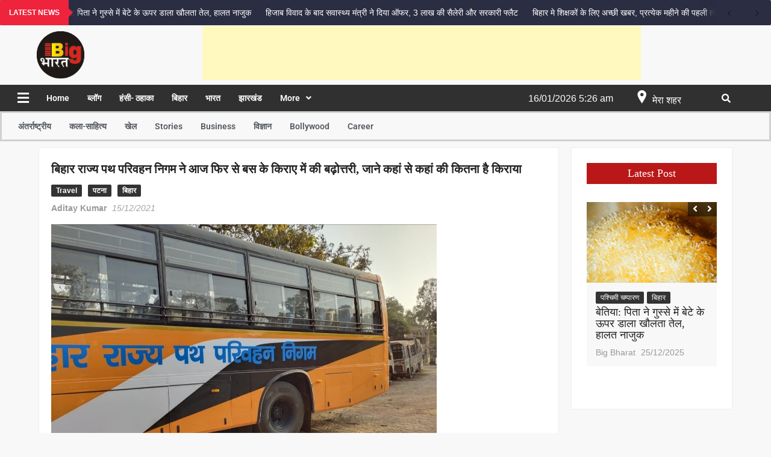

--- FILE ---
content_type: text/html; charset=UTF-8
request_url: https://bigbharatmedia.com/bihar-news-bihar-state-road-transport-corporation-has-again-increased-the-bus-fare-today-know-from-where-to-where-and-how-much-is-the-fare/
body_size: 51771
content:
<!DOCTYPE html><html lang="en-US"><head><meta charset="UTF-8" /><link data-optimized="2" rel="stylesheet" href="https://bigbharatmedia.com/wp-content/litespeed/css/9160f5d797a749d7e45dadda29d81a5e.css?ver=0d15f" /><meta name="viewport" content="width=device-width, initial-scale=1" /><link rel="profile" href="http://gmpg.org/xfn/11" /><link rel="pingback" href="https://bigbharatmedia.com/xmlrpc.php" /><meta name='robots' content='index, follow, max-image-preview:large, max-snippet:-1, max-video-preview:-1' /><style>img:is([sizes="auto" i], [sizes^="auto," i]) { contain-intrinsic-size: 3000px 1500px }</style><title>बिहार राज्य पथ परिवहन निगम ने आज फिर से बस के किराए में की बढ़ोत्तरी, जाने कहां से कहां की कितना है किराया - Big Bharat-Hindi News</title><meta name="description" content="Bihar news:- Bihar State Road Transport Corporation has again increased the bus fare today, know from where to where and how much is the fare" /><link rel="canonical" href="https://bigbharatmedia.com/bihar-news-bihar-state-road-transport-corporation-has-again-increased-the-bus-fare-today-know-from-where-to-where-and-how-much-is-the-fare/" /><meta property="og:locale" content="en_US" /><meta property="og:type" content="article" /><meta property="og:title" content="बिहार राज्य पथ परिवहन निगम ने आज फिर से बस के किराए में की बढ़ोत्तरी, जाने कहां से कहां की कितना है किराया - Big Bharat-Hindi News" /><meta property="og:description" content="Bihar news:- Bihar State Road Transport Corporation has again increased the bus fare today, know from where to where and how much is the fare" /><meta property="og:url" content="https://bigbharatmedia.com/bihar-news-bihar-state-road-transport-corporation-has-again-increased-the-bus-fare-today-know-from-where-to-where-and-how-much-is-the-fare/" /><meta property="og:site_name" content="Big Bharat-Hindi News" /><meta property="article:publisher" content="https://www.facebook.com/BigBharat" /><meta property="article:published_time" content="2021-12-15T06:13:19+00:00" /><meta property="article:modified_time" content="2021-12-16T18:23:43+00:00" /><meta property="og:image" content="https://bigbharatmedia.com/wp-content/uploads/2021/12/IMG_20210402_110023_copy_640x437.jpg" /><meta property="og:image:width" content="640" /><meta property="og:image:height" content="437" /><meta property="og:image:type" content="image/jpeg" /><meta name="author" content="Aditay Kumar" /><meta name="twitter:card" content="summary_large_image" /><meta name="twitter:creator" content="@Big_Bharat" /><meta name="twitter:site" content="@Big_Bharat" /><meta name="twitter:label1" content="Written by" /><meta name="twitter:data1" content="Aditay Kumar" /><meta name="twitter:label2" content="Est. reading time" /><meta name="twitter:data2" content="2 minutes" /> <script type="application/ld+json" class="yoast-schema-graph">{"@context":"https://schema.org","@graph":[{"@type":"Article","@id":"https://bigbharatmedia.com/bihar-news-bihar-state-road-transport-corporation-has-again-increased-the-bus-fare-today-know-from-where-to-where-and-how-much-is-the-fare/#article","isPartOf":{"@id":"https://bigbharatmedia.com/bihar-news-bihar-state-road-transport-corporation-has-again-increased-the-bus-fare-today-know-from-where-to-where-and-how-much-is-the-fare/"},"author":{"name":"Aditay Kumar","@id":"https://bigbharatmedia.com/#/schema/person/3f28b1328f082f65a8127850b28857a2"},"headline":"बिहार राज्य पथ परिवहन निगम ने आज फिर से बस के किराए में की बढ़ोत्तरी, जाने कहां से कहां की कितना है किराया","datePublished":"2021-12-15T06:13:19+00:00","dateModified":"2021-12-16T18:23:43+00:00","mainEntityOfPage":{"@id":"https://bigbharatmedia.com/bihar-news-bihar-state-road-transport-corporation-has-again-increased-the-bus-fare-today-know-from-where-to-where-and-how-much-is-the-fare/"},"wordCount":0,"commentCount":0,"publisher":{"@id":"https://bigbharatmedia.com/#organization"},"image":{"@id":"https://bigbharatmedia.com/bihar-news-bihar-state-road-transport-corporation-has-again-increased-the-bus-fare-today-know-from-where-to-where-and-how-much-is-the-fare/#primaryimage"},"thumbnailUrl":"https://bigbharatmedia.com/wp-content/uploads/2021/12/IMG_20210402_110023_copy_640x437.jpg","articleSection":["Travel","पटना","बिहार"],"inLanguage":"en-US","potentialAction":[{"@type":"CommentAction","name":"Comment","target":["https://bigbharatmedia.com/bihar-news-bihar-state-road-transport-corporation-has-again-increased-the-bus-fare-today-know-from-where-to-where-and-how-much-is-the-fare/#respond"]}]},{"@type":"WebPage","@id":"https://bigbharatmedia.com/bihar-news-bihar-state-road-transport-corporation-has-again-increased-the-bus-fare-today-know-from-where-to-where-and-how-much-is-the-fare/","url":"https://bigbharatmedia.com/bihar-news-bihar-state-road-transport-corporation-has-again-increased-the-bus-fare-today-know-from-where-to-where-and-how-much-is-the-fare/","name":"बिहार राज्य पथ परिवहन निगम ने आज फिर से बस के किराए में की बढ़ोत्तरी, जाने कहां से कहां की कितना है किराया - Big Bharat-Hindi News","isPartOf":{"@id":"https://bigbharatmedia.com/#website"},"primaryImageOfPage":{"@id":"https://bigbharatmedia.com/bihar-news-bihar-state-road-transport-corporation-has-again-increased-the-bus-fare-today-know-from-where-to-where-and-how-much-is-the-fare/#primaryimage"},"image":{"@id":"https://bigbharatmedia.com/bihar-news-bihar-state-road-transport-corporation-has-again-increased-the-bus-fare-today-know-from-where-to-where-and-how-much-is-the-fare/#primaryimage"},"thumbnailUrl":"https://bigbharatmedia.com/wp-content/uploads/2021/12/IMG_20210402_110023_copy_640x437.jpg","datePublished":"2021-12-15T06:13:19+00:00","dateModified":"2021-12-16T18:23:43+00:00","description":"Bihar news:- Bihar State Road Transport Corporation has again increased the bus fare today, know from where to where and how much is the fare","breadcrumb":{"@id":"https://bigbharatmedia.com/bihar-news-bihar-state-road-transport-corporation-has-again-increased-the-bus-fare-today-know-from-where-to-where-and-how-much-is-the-fare/#breadcrumb"},"inLanguage":"en-US","potentialAction":[{"@type":"ReadAction","target":["https://bigbharatmedia.com/bihar-news-bihar-state-road-transport-corporation-has-again-increased-the-bus-fare-today-know-from-where-to-where-and-how-much-is-the-fare/"]}]},{"@type":"ImageObject","inLanguage":"en-US","@id":"https://bigbharatmedia.com/bihar-news-bihar-state-road-transport-corporation-has-again-increased-the-bus-fare-today-know-from-where-to-where-and-how-much-is-the-fare/#primaryimage","url":"https://bigbharatmedia.com/wp-content/uploads/2021/12/IMG_20210402_110023_copy_640x437.jpg","contentUrl":"https://bigbharatmedia.com/wp-content/uploads/2021/12/IMG_20210402_110023_copy_640x437.jpg","width":640,"height":437},{"@type":"BreadcrumbList","@id":"https://bigbharatmedia.com/bihar-news-bihar-state-road-transport-corporation-has-again-increased-the-bus-fare-today-know-from-where-to-where-and-how-much-is-the-fare/#breadcrumb","itemListElement":[{"@type":"ListItem","position":1,"name":"Home","item":"https://bigbharatmedia.com/"},{"@type":"ListItem","position":2,"name":"बिहार राज्य पथ परिवहन निगम ने आज फिर से बस के किराए में की बढ़ोत्तरी, जाने कहां से कहां की कितना है किराया"}]},{"@type":"WebSite","@id":"https://bigbharatmedia.com/#website","url":"https://bigbharatmedia.com/","name":"Big Bharat-Hindi News","description":"A News And Entertainment Media Network","publisher":{"@id":"https://bigbharatmedia.com/#organization"},"potentialAction":[{"@type":"SearchAction","target":{"@type":"EntryPoint","urlTemplate":"https://bigbharatmedia.com/?s={search_term_string}"},"query-input":{"@type":"PropertyValueSpecification","valueRequired":true,"valueName":"search_term_string"}}],"inLanguage":"en-US"},{"@type":"Organization","@id":"https://bigbharatmedia.com/#organization","name":"Big Bharat-Hindi News","url":"https://bigbharatmedia.com/","logo":{"@type":"ImageObject","inLanguage":"en-US","@id":"https://bigbharatmedia.com/#/schema/logo/image/","url":"https://bigbharatmedia.com/wp-content/uploads/2020/09/cropped-big-bharat-1.png","contentUrl":"https://bigbharatmedia.com/wp-content/uploads/2020/09/cropped-big-bharat-1.png","width":497,"height":295,"caption":"Big Bharat-Hindi News "},"image":{"@id":"https://bigbharatmedia.com/#/schema/logo/image/"},"sameAs":["https://www.facebook.com/BigBharat","https://x.com/Big_Bharat","https://www.youtube.com/channel/UCCxINSaF88NUjap0Yg0eWpA"]},{"@type":"Person","@id":"https://bigbharatmedia.com/#/schema/person/3f28b1328f082f65a8127850b28857a2","name":"Aditay Kumar","image":{"@type":"ImageObject","inLanguage":"en-US","@id":"https://bigbharatmedia.com/#/schema/person/image/","url":"https://secure.gravatar.com/avatar/50b7b173f2ab16ef6ad1d91a8f09d7dea219d6551508616e6898e856a568d5cf?s=96&d=mm&r=g","contentUrl":"https://secure.gravatar.com/avatar/50b7b173f2ab16ef6ad1d91a8f09d7dea219d6551508616e6898e856a568d5cf?s=96&d=mm&r=g","caption":"Aditay Kumar"},"url":"https://bigbharatmedia.com/author/aditay2021/"}]}</script> <link rel='dns-prefetch' href='//www.googletagmanager.com' /><link rel='dns-prefetch' href='//fonts.googleapis.com' /><link rel='dns-prefetch' href='//pagead2.googlesyndication.com' /><link rel='dns-prefetch' href='//fundingchoicesmessages.google.com' /><link rel="alternate" type="application/rss+xml" title="Big Bharat-Hindi News  &raquo; Feed" href="https://bigbharatmedia.com/feed/" /><link rel="alternate" type="application/rss+xml" title="Big Bharat-Hindi News  &raquo; Comments Feed" href="https://bigbharatmedia.com/comments/feed/" /><link rel="alternate" type="application/rss+xml" title="Big Bharat-Hindi News  &raquo; बिहार राज्य पथ परिवहन निगम ने आज फिर से बस के किराए में की बढ़ोत्तरी, जाने कहां से कहां की कितना है किराया Comments Feed" href="https://bigbharatmedia.com/bihar-news-bihar-state-road-transport-corporation-has-again-increased-the-bus-fare-today-know-from-where-to-where-and-how-much-is-the-fare/feed/" /><link rel="alternate" type="application/rss+xml" title="Big Bharat-Hindi News  &raquo; Stories Feed" href="https://bigbharatmedia.com/web-stories/feed/"><style id='classic-theme-styles-inline-css' type='text/css'>/*! This file is auto-generated */
.wp-block-button__link{color:#fff;background-color:#32373c;border-radius:9999px;box-shadow:none;text-decoration:none;padding:calc(.667em + 2px) calc(1.333em + 2px);font-size:1.125em}.wp-block-file__button{background:#32373c;color:#fff;text-decoration:none}</style><style id='global-styles-inline-css' type='text/css'>:root{--wp--preset--aspect-ratio--square: 1;--wp--preset--aspect-ratio--4-3: 4/3;--wp--preset--aspect-ratio--3-4: 3/4;--wp--preset--aspect-ratio--3-2: 3/2;--wp--preset--aspect-ratio--2-3: 2/3;--wp--preset--aspect-ratio--16-9: 16/9;--wp--preset--aspect-ratio--9-16: 9/16;--wp--preset--color--black: #000000;--wp--preset--color--cyan-bluish-gray: #abb8c3;--wp--preset--color--white: #ffffff;--wp--preset--color--pale-pink: #f78da7;--wp--preset--color--vivid-red: #cf2e2e;--wp--preset--color--luminous-vivid-orange: #ff6900;--wp--preset--color--luminous-vivid-amber: #fcb900;--wp--preset--color--light-green-cyan: #7bdcb5;--wp--preset--color--vivid-green-cyan: #00d084;--wp--preset--color--pale-cyan-blue: #8ed1fc;--wp--preset--color--vivid-cyan-blue: #0693e3;--wp--preset--color--vivid-purple: #9b51e0;--wp--preset--gradient--vivid-cyan-blue-to-vivid-purple: linear-gradient(135deg,rgba(6,147,227,1) 0%,rgb(155,81,224) 100%);--wp--preset--gradient--light-green-cyan-to-vivid-green-cyan: linear-gradient(135deg,rgb(122,220,180) 0%,rgb(0,208,130) 100%);--wp--preset--gradient--luminous-vivid-amber-to-luminous-vivid-orange: linear-gradient(135deg,rgba(252,185,0,1) 0%,rgba(255,105,0,1) 100%);--wp--preset--gradient--luminous-vivid-orange-to-vivid-red: linear-gradient(135deg,rgba(255,105,0,1) 0%,rgb(207,46,46) 100%);--wp--preset--gradient--very-light-gray-to-cyan-bluish-gray: linear-gradient(135deg,rgb(238,238,238) 0%,rgb(169,184,195) 100%);--wp--preset--gradient--cool-to-warm-spectrum: linear-gradient(135deg,rgb(74,234,220) 0%,rgb(151,120,209) 20%,rgb(207,42,186) 40%,rgb(238,44,130) 60%,rgb(251,105,98) 80%,rgb(254,248,76) 100%);--wp--preset--gradient--blush-light-purple: linear-gradient(135deg,rgb(255,206,236) 0%,rgb(152,150,240) 100%);--wp--preset--gradient--blush-bordeaux: linear-gradient(135deg,rgb(254,205,165) 0%,rgb(254,45,45) 50%,rgb(107,0,62) 100%);--wp--preset--gradient--luminous-dusk: linear-gradient(135deg,rgb(255,203,112) 0%,rgb(199,81,192) 50%,rgb(65,88,208) 100%);--wp--preset--gradient--pale-ocean: linear-gradient(135deg,rgb(255,245,203) 0%,rgb(182,227,212) 50%,rgb(51,167,181) 100%);--wp--preset--gradient--electric-grass: linear-gradient(135deg,rgb(202,248,128) 0%,rgb(113,206,126) 100%);--wp--preset--gradient--midnight: linear-gradient(135deg,rgb(2,3,129) 0%,rgb(40,116,252) 100%);--wp--preset--font-size--small: 13px;--wp--preset--font-size--medium: 20px;--wp--preset--font-size--large: 36px;--wp--preset--font-size--x-large: 42px;--wp--preset--spacing--20: 0.44rem;--wp--preset--spacing--30: 0.67rem;--wp--preset--spacing--40: 1rem;--wp--preset--spacing--50: 1.5rem;--wp--preset--spacing--60: 2.25rem;--wp--preset--spacing--70: 3.38rem;--wp--preset--spacing--80: 5.06rem;--wp--preset--shadow--natural: 6px 6px 9px rgba(0, 0, 0, 0.2);--wp--preset--shadow--deep: 12px 12px 50px rgba(0, 0, 0, 0.4);--wp--preset--shadow--sharp: 6px 6px 0px rgba(0, 0, 0, 0.2);--wp--preset--shadow--outlined: 6px 6px 0px -3px rgba(255, 255, 255, 1), 6px 6px rgba(0, 0, 0, 1);--wp--preset--shadow--crisp: 6px 6px 0px rgba(0, 0, 0, 1);}:where(.is-layout-flex){gap: 0.5em;}:where(.is-layout-grid){gap: 0.5em;}body .is-layout-flex{display: flex;}.is-layout-flex{flex-wrap: wrap;align-items: center;}.is-layout-flex > :is(*, div){margin: 0;}body .is-layout-grid{display: grid;}.is-layout-grid > :is(*, div){margin: 0;}:where(.wp-block-columns.is-layout-flex){gap: 2em;}:where(.wp-block-columns.is-layout-grid){gap: 2em;}:where(.wp-block-post-template.is-layout-flex){gap: 1.25em;}:where(.wp-block-post-template.is-layout-grid){gap: 1.25em;}.has-black-color{color: var(--wp--preset--color--black) !important;}.has-cyan-bluish-gray-color{color: var(--wp--preset--color--cyan-bluish-gray) !important;}.has-white-color{color: var(--wp--preset--color--white) !important;}.has-pale-pink-color{color: var(--wp--preset--color--pale-pink) !important;}.has-vivid-red-color{color: var(--wp--preset--color--vivid-red) !important;}.has-luminous-vivid-orange-color{color: var(--wp--preset--color--luminous-vivid-orange) !important;}.has-luminous-vivid-amber-color{color: var(--wp--preset--color--luminous-vivid-amber) !important;}.has-light-green-cyan-color{color: var(--wp--preset--color--light-green-cyan) !important;}.has-vivid-green-cyan-color{color: var(--wp--preset--color--vivid-green-cyan) !important;}.has-pale-cyan-blue-color{color: var(--wp--preset--color--pale-cyan-blue) !important;}.has-vivid-cyan-blue-color{color: var(--wp--preset--color--vivid-cyan-blue) !important;}.has-vivid-purple-color{color: var(--wp--preset--color--vivid-purple) !important;}.has-black-background-color{background-color: var(--wp--preset--color--black) !important;}.has-cyan-bluish-gray-background-color{background-color: var(--wp--preset--color--cyan-bluish-gray) !important;}.has-white-background-color{background-color: var(--wp--preset--color--white) !important;}.has-pale-pink-background-color{background-color: var(--wp--preset--color--pale-pink) !important;}.has-vivid-red-background-color{background-color: var(--wp--preset--color--vivid-red) !important;}.has-luminous-vivid-orange-background-color{background-color: var(--wp--preset--color--luminous-vivid-orange) !important;}.has-luminous-vivid-amber-background-color{background-color: var(--wp--preset--color--luminous-vivid-amber) !important;}.has-light-green-cyan-background-color{background-color: var(--wp--preset--color--light-green-cyan) !important;}.has-vivid-green-cyan-background-color{background-color: var(--wp--preset--color--vivid-green-cyan) !important;}.has-pale-cyan-blue-background-color{background-color: var(--wp--preset--color--pale-cyan-blue) !important;}.has-vivid-cyan-blue-background-color{background-color: var(--wp--preset--color--vivid-cyan-blue) !important;}.has-vivid-purple-background-color{background-color: var(--wp--preset--color--vivid-purple) !important;}.has-black-border-color{border-color: var(--wp--preset--color--black) !important;}.has-cyan-bluish-gray-border-color{border-color: var(--wp--preset--color--cyan-bluish-gray) !important;}.has-white-border-color{border-color: var(--wp--preset--color--white) !important;}.has-pale-pink-border-color{border-color: var(--wp--preset--color--pale-pink) !important;}.has-vivid-red-border-color{border-color: var(--wp--preset--color--vivid-red) !important;}.has-luminous-vivid-orange-border-color{border-color: var(--wp--preset--color--luminous-vivid-orange) !important;}.has-luminous-vivid-amber-border-color{border-color: var(--wp--preset--color--luminous-vivid-amber) !important;}.has-light-green-cyan-border-color{border-color: var(--wp--preset--color--light-green-cyan) !important;}.has-vivid-green-cyan-border-color{border-color: var(--wp--preset--color--vivid-green-cyan) !important;}.has-pale-cyan-blue-border-color{border-color: var(--wp--preset--color--pale-cyan-blue) !important;}.has-vivid-cyan-blue-border-color{border-color: var(--wp--preset--color--vivid-cyan-blue) !important;}.has-vivid-purple-border-color{border-color: var(--wp--preset--color--vivid-purple) !important;}.has-vivid-cyan-blue-to-vivid-purple-gradient-background{background: var(--wp--preset--gradient--vivid-cyan-blue-to-vivid-purple) !important;}.has-light-green-cyan-to-vivid-green-cyan-gradient-background{background: var(--wp--preset--gradient--light-green-cyan-to-vivid-green-cyan) !important;}.has-luminous-vivid-amber-to-luminous-vivid-orange-gradient-background{background: var(--wp--preset--gradient--luminous-vivid-amber-to-luminous-vivid-orange) !important;}.has-luminous-vivid-orange-to-vivid-red-gradient-background{background: var(--wp--preset--gradient--luminous-vivid-orange-to-vivid-red) !important;}.has-very-light-gray-to-cyan-bluish-gray-gradient-background{background: var(--wp--preset--gradient--very-light-gray-to-cyan-bluish-gray) !important;}.has-cool-to-warm-spectrum-gradient-background{background: var(--wp--preset--gradient--cool-to-warm-spectrum) !important;}.has-blush-light-purple-gradient-background{background: var(--wp--preset--gradient--blush-light-purple) !important;}.has-blush-bordeaux-gradient-background{background: var(--wp--preset--gradient--blush-bordeaux) !important;}.has-luminous-dusk-gradient-background{background: var(--wp--preset--gradient--luminous-dusk) !important;}.has-pale-ocean-gradient-background{background: var(--wp--preset--gradient--pale-ocean) !important;}.has-electric-grass-gradient-background{background: var(--wp--preset--gradient--electric-grass) !important;}.has-midnight-gradient-background{background: var(--wp--preset--gradient--midnight) !important;}.has-small-font-size{font-size: var(--wp--preset--font-size--small) !important;}.has-medium-font-size{font-size: var(--wp--preset--font-size--medium) !important;}.has-large-font-size{font-size: var(--wp--preset--font-size--large) !important;}.has-x-large-font-size{font-size: var(--wp--preset--font-size--x-large) !important;}
:where(.wp-block-post-template.is-layout-flex){gap: 1.25em;}:where(.wp-block-post-template.is-layout-grid){gap: 1.25em;}
:where(.wp-block-columns.is-layout-flex){gap: 2em;}:where(.wp-block-columns.is-layout-grid){gap: 2em;}
:root :where(.wp-block-pullquote){font-size: 1.5em;line-height: 1.6;}</style><style id='freenews-style-inline-css' type='text/css'>.cat-links .category-color-39{

						background-color:#dd3333;

					}
					.secondary-menu .category-color-39 > a:hover,
					.secondary-menu .category-color-39 > a:focus,
					.secondary-menu > li.current-menu-item.category-color-39 > a, 
					.secondary-menu > li.current_page_item.category-color-39 > a, 
					.secondary-menu > li.current-menu-ancestor.category-color-1 > a {
						border-bottom-color:#dd3333;

					}.cat-links .category-color-8{

						background-color:#f97f51;

					}
					.secondary-menu .category-color-8 > a:hover,
					.secondary-menu .category-color-8 > a:focus,
					.secondary-menu > li.current-menu-item.category-color-8 > a, 
					.secondary-menu > li.current_page_item.category-color-8 > a, 
					.secondary-menu > li.current-menu-ancestor.category-color-1 > a {
						border-bottom-color:#f97f51;

					}.cat-links .category-color-16{

						background-color:#ee5a24;

					}
					.secondary-menu .category-color-16 > a:hover,
					.secondary-menu .category-color-16 > a:focus,
					.secondary-menu > li.current-menu-item.category-color-16 > a, 
					.secondary-menu > li.current_page_item.category-color-16 > a, 
					.secondary-menu > li.current-menu-ancestor.category-color-1 > a {
						border-bottom-color:#ee5a24;

					}.cat-links .category-color-17{

						background-color:#009432;

					}
					.secondary-menu .category-color-17 > a:hover,
					.secondary-menu .category-color-17 > a:focus,
					.secondary-menu > li.current-menu-item.category-color-17 > a, 
					.secondary-menu > li.current_page_item.category-color-17 > a, 
					.secondary-menu > li.current-menu-ancestor.category-color-1 > a {
						border-bottom-color:#009432;

					}.cat-links .category-color-20{

						background-color:#1b9cfc;

					}
					.secondary-menu .category-color-20 > a:hover,
					.secondary-menu .category-color-20 > a:focus,
					.secondary-menu > li.current-menu-item.category-color-20 > a, 
					.secondary-menu > li.current_page_item.category-color-20 > a, 
					.secondary-menu > li.current-menu-ancestor.category-color-1 > a {
						border-bottom-color:#1b9cfc;

					}.cat-links .category-color-1{

						background-color:#6f1e51;

					}
					.secondary-menu .category-color-1 > a:hover,
					.secondary-menu .category-color-1 > a:focus,
					.secondary-menu > li.current-menu-item.category-color-1 > a, 
					.secondary-menu > li.current_page_item.category-color-1 > a, 
					.secondary-menu > li.current-menu-ancestor.category-color-1 > a {
						border-bottom-color:#6f1e51;

					}</style> <script type="text/javascript" id="post-views-counter-frontend-js-before" src="[data-uri]" defer></script> <script type="text/javascript" id="jquery-core-js-before" src="[data-uri]" defer></script> <script type="text/javascript" src="https://bigbharatmedia.com/wp-includes/js/jquery/jquery.min.js?ver=3.7.1" id="jquery-core-js"></script> <script type="text/javascript" id="jquery-js-after" src="[data-uri]" defer></script> 
 <script type="text/javascript" src="https://www.googletagmanager.com/gtag/js?id=GT-TNGDH23" id="google_gtagjs-js" defer data-deferred="1"></script> <script type="text/javascript" id="google_gtagjs-js-after" src="[data-uri]" defer></script> <link rel="https://api.w.org/" href="https://bigbharatmedia.com/wp-json/" /><link rel="alternate" title="JSON" type="application/json" href="https://bigbharatmedia.com/wp-json/wp/v2/posts/7988" /><link rel="EditURI" type="application/rsd+xml" title="RSD" href="https://bigbharatmedia.com/xmlrpc.php?rsd" /><meta name="generator" content="WordPress 6.8.3" /><link rel='shortlink' href='https://bigbharatmedia.com/?p=7988' /><link rel="alternate" title="oEmbed (JSON)" type="application/json+oembed" href="https://bigbharatmedia.com/wp-json/oembed/1.0/embed?url=https%3A%2F%2Fbigbharatmedia.com%2Fbihar-news-bihar-state-road-transport-corporation-has-again-increased-the-bus-fare-today-know-from-where-to-where-and-how-much-is-the-fare%2F" /><link rel="alternate" title="oEmbed (XML)" type="text/xml+oembed" href="https://bigbharatmedia.com/wp-json/oembed/1.0/embed?url=https%3A%2F%2Fbigbharatmedia.com%2Fbihar-news-bihar-state-road-transport-corporation-has-again-increased-the-bus-fare-today-know-from-where-to-where-and-how-much-is-the-fare%2F&#038;format=xml" /><meta name="generator" content="Site Kit by Google 1.170.0" /><meta name="facebook-domain-verification" content="jlgr3g9nzde5i9fjoljvugfqxdlqpm" /> <script async src="https://pagead2.googlesyndication.com/pagead/js/adsbygoogle.js?client=ca-pub-9537224542246512"
     crossorigin="anonymous"></script> <script custom-element="amp-auto-ads"
        src="https://cdn.ampproject.org/v0/amp-auto-ads-0.1.js"></script> <script type="text/javascript" src="[data-uri]" defer></script> <style media="screen">.simplesocialbuttons.simplesocialbuttons_inline .ssb-fb-like, .simplesocialbuttons.simplesocialbuttons_inline amp-facebook-like {
	  margin: ;
	}
		 /*inline margin*/
	
	
	
	
	
		.simplesocialbuttons.simplesocialbuttons_inline.simplesocial-round-icon button{
	  margin: ;
	}

	
			 /*margin-digbar*/</style><meta property="og:title" content="बिहार राज्य पथ परिवहन निगम ने आज फिर से बस के किराए में की बढ़ोत्तरी, जाने कहां से कहां की कितना है किराया - Big Bharat-Hindi News " /><meta property="og:description" content="&#2346;&#2335;&#2344;&#2366;: &#2348;&#2367;&#2361;&#2366;&#2352; &#2350;&#2375;&#2306; &#2348;&#2360;&#2379;&#2306; &#2325;&#2366; &#2325;&#2367;&#2352;&#2366;&#2351;&#2366; &#2348;&#2397; &#2327;&#2351;&#2366; &#2361;&#2376;&#2404;&#2348;&#2367;&#2361;&#2366;&#2352; &#2352;&#2366;&#2332;&#2381;&#2351; &#2346;&#2341; &#2346;&#2352;&#2367;&#2357;&#2361;&#2344; &#2344;&#2367;&#2327;&#2350; &#2344;&#2375; &#2325;&#2352;&#2368;&#2348; &#2340;&#2368;&#2344; &#2360;&#2366;&#2354; &#2325;&#2375; &#2348;&#2366;&#2342; &#2352;&#2366;&#2332;&#2381;&#2351; &#2346;&#2352;&#2367;&#2357;&#2361;&#2344; &#2325;&#2368; &#2348;&#2360;&#2379;&#2306; &#2325;&#2375; &#2325;&#2367;&#2352;&#2366;&#2351;&#2375; &#2350;&#2375;&#2306; &#2349;&#2366;&#2352;&#2368; &#2348;&#2397;&#2379;&#2340;&#2381;&#2340;&#2352;&#2368; &#2325;&#2368; &#2361;&#2376; &#2332;&#2379; &#2348;&#2369;&#2343;&#2357;&#2366;&#2352; &#2351;&#2366;&#2344;&#2368; 15 &#2342;&#2367;&#2360;&#2350;&#2381;&#2348;&#2352; &#2360;&#2375; &#2354;&#2366;&#2327;&#2370; &#2361;&#2379; &#2327;&#2351;&#2366; &#2361;&#2376;&#2404; &#2344;&#2312; &#2342;&#2352;&#2375;&#2306; &#2354;&#2366;&#2327;&#2370; &#2361;&#2379;&#2344;&#2375; &#2325;&#2375; &#2348;&#2366;&#2342; &#2360;&#2375; &#2348;&#2360;&#2379;&#2306; &#2325;&#2366; &#2325;&#2367;&#2352;&#2366;&#2351;&#2366; 18 &#2360;&#2375; 20 &#2347;&#2368;&#2360;&#2342;&#2368; &#2340;&#2325; &#2332;&#2381;&#2351;&#2366;&#2342;&#2366; &#2361;&#2379; &#2327;&#2351;&#2366;&#2404; 13 &#2332;&#2367;&#2354;&#2379;&#2306;&hellip;" /><meta property="og:url" content="https://bigbharatmedia.com/bihar-news-bihar-state-road-transport-corporation-has-again-increased-the-bus-fare-today-know-from-where-to-where-and-how-much-is-the-fare/" /><meta property="og:site_name" content="Big Bharat-Hindi News " /><meta property="og:image" content="https://bigbharatmedia.com/wp-content/uploads/2021/12/IMG_20210402_110023_copy_640x437.jpg" /><meta name="twitter:card" content="summary_large_image" /><meta name="twitter:description" content="&#2346;&#2335;&#2344;&#2366;: &#2348;&#2367;&#2361;&#2366;&#2352; &#2350;&#2375;&#2306; &#2348;&#2360;&#2379;&#2306; &#2325;&#2366; &#2325;&#2367;&#2352;&#2366;&#2351;&#2366; &#2348;&#2397; &#2327;&#2351;&#2366; &#2361;&#2376;&#2404;&#2348;&#2367;&#2361;&#2366;&#2352; &#2352;&#2366;&#2332;&#2381;&#2351; &#2346;&#2341; &#2346;&#2352;&#2367;&#2357;&#2361;&#2344; &#2344;&#2367;&#2327;&#2350; &#2344;&#2375; &#2325;&#2352;&#2368;&#2348; &#2340;&#2368;&#2344; &#2360;&#2366;&#2354; &#2325;&#2375; &#2348;&#2366;&#2342; &#2352;&#2366;&#2332;&#2381;&#2351; &#2346;&#2352;&#2367;&#2357;&#2361;&#2344; &#2325;&#2368; &#2348;&#2360;&#2379;&#2306; &#2325;&#2375; &#2325;&#2367;&#2352;&#2366;&#2351;&#2375; &#2350;&#2375;&#2306; &#2349;&#2366;&#2352;&#2368; &#2348;&#2397;&#2379;&#2340;&#2381;&#2340;&#2352;&#2368; &#2325;&#2368; &#2361;&#2376; &#2332;&#2379; &#2348;&#2369;&#2343;&#2357;&#2366;&#2352; &#2351;&#2366;&#2344;&#2368; 15 &#2342;&#2367;&#2360;&#2350;&#2381;&#2348;&#2352; &#2360;&#2375; &#2354;&#2366;&#2327;&#2370; &#2361;&#2379; &#2327;&#2351;&#2366; &#2361;&#2376;&#2404; &#2344;&#2312; &#2342;&#2352;&#2375;&#2306; &#2354;&#2366;&#2327;&#2370; &#2361;&#2379;&#2344;&#2375; &#2325;&#2375; &#2348;&#2366;&#2342; &#2360;&#2375; &#2348;&#2360;&#2379;&#2306; &#2325;&#2366; &#2325;&#2367;&#2352;&#2366;&#2351;&#2366; 18 &#2360;&#2375; 20 &#2347;&#2368;&#2360;&#2342;&#2368; &#2340;&#2325; &#2332;&#2381;&#2351;&#2366;&#2342;&#2366; &#2361;&#2379; &#2327;&#2351;&#2366;&#2404; 13 &#2332;&#2367;&#2354;&#2379;&#2306;&hellip;" /><meta name="twitter:title" content="बिहार राज्य पथ परिवहन निगम ने आज फिर से बस के किराए में की बढ़ोत्तरी, जाने कहां से कहां की कितना है किराया - Big Bharat-Hindi News " /><meta property="twitter:image" content="https://bigbharatmedia.com/wp-content/uploads/2021/12/IMG_20210402_110023_copy_640x437.jpg" /><style>:root {
                --tpg-primary-color: #0d6efd;
                --tpg-secondary-color: #0654c4;
                --tpg-primary-light: #c4d0ff
            }

                        body .rt-tpg-container .rt-loading,
            body #bottom-script-loader .rt-ball-clip-rotate {
                color: #0367bf !important;
            }</style> <script src="//pagead2.googlesyndication.com/pagead/js/adsbygoogle.js"></script><script src="[data-uri]" defer></script> <meta name="google-adsense-platform-account" content="ca-host-pub-2644536267352236"><meta name="google-adsense-platform-domain" content="sitekit.withgoogle.com"><meta name="generator" content="Elementor 3.28.4; features: additional_custom_breakpoints, e_local_google_fonts; settings: css_print_method-external, google_font-enabled, font_display-auto"><meta name="onesignal" content="wordpress-plugin"/> <script src="[data-uri]" defer></script> <style>.e-con.e-parent:nth-of-type(n+4):not(.e-lazyloaded):not(.e-no-lazyload),
				.e-con.e-parent:nth-of-type(n+4):not(.e-lazyloaded):not(.e-no-lazyload) * {
					background-image: none !important;
				}
				@media screen and (max-height: 1024px) {
					.e-con.e-parent:nth-of-type(n+3):not(.e-lazyloaded):not(.e-no-lazyload),
					.e-con.e-parent:nth-of-type(n+3):not(.e-lazyloaded):not(.e-no-lazyload) * {
						background-image: none !important;
					}
				}
				@media screen and (max-height: 640px) {
					.e-con.e-parent:nth-of-type(n+2):not(.e-lazyloaded):not(.e-no-lazyload),
					.e-con.e-parent:nth-of-type(n+2):not(.e-lazyloaded):not(.e-no-lazyload) * {
						background-image: none !important;
					}
				}</style><style type="text/css">.site-title a,
			.site-description,
			.has-header-image .site-title a,
			.has-header-image .site-description,
			.has-top-bg-image .site-title a,
			.has-top-bg-image .site-description {
				color: #ffffff;
			}</style><style type="text/css" id="custom-background-css">body.custom-background { background-color: #f8f8f8; }</style> <script type="text/javascript" async="async" src="https://pagead2.googlesyndication.com/pagead/js/adsbygoogle.js?client=ca-pub-9537224542246512&amp;host=ca-host-pub-2644536267352236" crossorigin="anonymous"></script>  <script src="https://fundingchoicesmessages.google.com/i/pub-9537224542246512?ers=1" defer data-deferred="1"></script><script src="[data-uri]" defer></script>  <script src="[data-uri]" defer></script> <link rel="icon" href="https://bigbharatmedia.com/wp-content/uploads/2020/09/cropped-BIG-round-32x32.png" sizes="32x32" /><link rel="icon" href="https://bigbharatmedia.com/wp-content/uploads/2020/09/cropped-BIG-round-192x192.png" sizes="192x192" /><link rel="apple-touch-icon" href="https://bigbharatmedia.com/wp-content/uploads/2020/09/cropped-BIG-round-180x180.png" /><meta name="msapplication-TileImage" content="https://bigbharatmedia.com/wp-content/uploads/2020/09/cropped-BIG-round-270x270.png" /><style type="text/css" id="wp-custom-css">.single .entry-content-holder,
.entry-content-holder{
	padding:0;
}



.upk-item.swiper-slide.swiper-slide-visible{
	width:100%!important;
}

.swiper-container{
	width:100%!important;
}

	

.copyright-area{
	background:rgb(100,103,112);
}
.footer-menu ul li a{
	color:white;
}

/* grid border */
.rt-holder {
    border-bottom: 1px solid;
}
.rt-detail h4{
	margin:0;
	
}
.post-meta-user, .post-meta-tags{
	margin:0;
}
.rt-tpg-container .layout2 .rt-holder .rt-detail .read-more a{
	padding:0;
	font-size:10px;
}
.rt-tpg-container .layout2 .rt-holder .rt-img-holder img{
	margin:0 auto;
}

/* metaslider */
#metaslider-id-5794 .caption-wrap{
	position:relative;
	background:rgb(170,24, 24);
	opacity:1;
	
}

/* comment */
p.comment-form-author,
P.comment-form-email,
P.comment-form-url
{
	display:none;
	
}

/* site title css  */
.site-title{
	display:none;
}
.site-description{
	font-size:12px;
}
.site-branding{
	text-align:center;
}
/* recent post title */
span.rpwwt-post-title{
	color:black;
}

#google_translate_element{
	width:60%;
	
	width:50%
}

.social-links-menu{
	width:45%;
	
	float:left;
}

/* subscribe form css ended */

.site-branding-text{
	display:block;
	text-align:center;
	margin:0 auto;
	width:70%;
	margin-bottom:-20px;
}
/* site title css ended */`	


ul.social-links-menu{
	float:left;
}

/* custom logo image */
.custom-logo-link img{
		height:50px;
		
	}
/* custom logo image ended */
/* search form css */
.header-media-search{
	display:none;
	position:absolute;
	width:90%;
	z-index:15;
	top:0%;
	border-radius:30px;
	background:transparent;
}
/* search form css ended */
/* copyright div */
.site-info{
	background:rgb(177,24,24);
	width:100%;
	border-radius:10px;
	color:white;
}

.site-info a{
	color:white;
}
.site-info a:hover{
	color:black;
}
/* copyright div ended */
.toogle-search-icon {
    color: white;
    padding-right:15px;
    float: right;
    
    font-size: 20px;
		cursor:pointer;
}

img.alignnone{
	
	margin-left:0px;
	
}
/* right side of header */

.header-right img{
	width:800px;
	
}
/* right side of header ended */
.bottom-menu ul li{
	display:inline;
	padding:0px 10px;
}
.bottom-menu a{
	color:white;
}
.bottom-menu a:hover{
	color:rgb(177,24,24);
}

.single .entry-content-holder, .entry-content-holder{
	padding:20px!important;
}


	

@media only screen and (max-width: 500px){
	.custom-logo-link{
		width:19%;
	}

	.single .entry-content-holder, .entry-content-holder{
		padding:0px!important;
	}
	

/* flash news */
	.flash-news-header, .flash-news:after{
	display:block;
}
	
	img.alignnone{
		margin-left: 0px;
		
	}
	
	
	.site-description{
	font-size:12px;
}
	
	.search-container{
		width:auto;
	}
	/* 	subscribe */
	
/* 	subscribe */
	
.site-branding-text{
	width:100%;
	}
	.site-branding{
	width:100%;
}
}
ul.sub-menu {
    height: 300px !important;
    width: 220px;
    overflow-y: scroll;
}

.rpwwt-widget ul li {
    overflow: hidden;
    margin: 0 0 1.5em;
    white-space: normal;
    font-size: 0.85em;
}

@media only screen and (max-width: 900px){
	

}
.elementor-10264 .elementor-element.elementor-element-34dc517 .upk-alter-carousel .upk-title {
    margin-bottom: 1px;
    text-align: justify;
}</style></head><body class="wp-singular post-template-default single single-post postid-7988 single-format-standard custom-background wp-custom-logo wp-theme-freenews rttpg rttpg-7.8.2 radius-frontend rttpg-body-wrap ehf-header ehf-footer ehf-template-freenews ehf-stylesheet-freenews metaslider-plugin lw-area rw-area has-sidebar elementor-default elementor-kit-812">
<amp-auto-ads type="adsense"
data-ad-client="ca-pub-9537224542246512">
</amp-auto-ads><div id="page" class="hfeed site"><header id="masthead" itemscope="itemscope" itemtype="https://schema.org/WPHeader"><p class="main-title bhf-hidden" itemprop="headline"><a href="https://bigbharatmedia.com" title="Big Bharat-Hindi News " rel="home">Big Bharat-Hindi News </a></p><div data-elementor-type="wp-post" data-elementor-id="10274" class="elementor elementor-10274"><section class="has_ma_el_bg_slider elementor-section elementor-top-section elementor-element elementor-element-7ac765d elementor-section-content-middle elementor-hidden-desktop elementor-hidden-tablet elementor-section-boxed elementor-section-height-default elementor-section-height-default jltma-glass-effect-no" data-id="7ac765d" data-element_type="section"><div class="elementor-container elementor-column-gap-default"><div class="has_ma_el_bg_slider elementor-column elementor-col-20 elementor-top-column elementor-element elementor-element-d01bf5e jltma-glass-effect-no" data-id="d01bf5e" data-element_type="column"><div class="elementor-widget-wrap elementor-element-populated"><div class="elementor-element elementor-element-ea3ce5b hfe-menu-item-space-between hfe-submenu-icon-arrow hfe-link-redirect-child jltma-glass-effect-no elementor-widget elementor-widget-navigation-menu" data-id="ea3ce5b" data-element_type="widget" data-settings="{&quot;hamburger_align&quot;:&quot;center&quot;,&quot;hamburger_menu_align&quot;:&quot;space-between&quot;,&quot;width_flyout_menu_item&quot;:{&quot;unit&quot;:&quot;px&quot;,&quot;size&quot;:300,&quot;sizes&quot;:[]},&quot;width_flyout_menu_item_tablet&quot;:{&quot;unit&quot;:&quot;px&quot;,&quot;size&quot;:&quot;&quot;,&quot;sizes&quot;:[]},&quot;width_flyout_menu_item_mobile&quot;:{&quot;unit&quot;:&quot;px&quot;,&quot;size&quot;:&quot;&quot;,&quot;sizes&quot;:[]},&quot;padding_flyout_menu_item&quot;:{&quot;unit&quot;:&quot;px&quot;,&quot;size&quot;:30,&quot;sizes&quot;:[]},&quot;padding_flyout_menu_item_tablet&quot;:{&quot;unit&quot;:&quot;px&quot;,&quot;size&quot;:&quot;&quot;,&quot;sizes&quot;:[]},&quot;padding_flyout_menu_item_mobile&quot;:{&quot;unit&quot;:&quot;px&quot;,&quot;size&quot;:&quot;&quot;,&quot;sizes&quot;:[]},&quot;padding_horizontal_menu_item&quot;:{&quot;unit&quot;:&quot;px&quot;,&quot;size&quot;:15,&quot;sizes&quot;:[]},&quot;padding_horizontal_menu_item_tablet&quot;:{&quot;unit&quot;:&quot;px&quot;,&quot;size&quot;:&quot;&quot;,&quot;sizes&quot;:[]},&quot;padding_horizontal_menu_item_mobile&quot;:{&quot;unit&quot;:&quot;px&quot;,&quot;size&quot;:&quot;&quot;,&quot;sizes&quot;:[]},&quot;padding_vertical_menu_item&quot;:{&quot;unit&quot;:&quot;px&quot;,&quot;size&quot;:15,&quot;sizes&quot;:[]},&quot;padding_vertical_menu_item_tablet&quot;:{&quot;unit&quot;:&quot;px&quot;,&quot;size&quot;:&quot;&quot;,&quot;sizes&quot;:[]},&quot;padding_vertical_menu_item_mobile&quot;:{&quot;unit&quot;:&quot;px&quot;,&quot;size&quot;:&quot;&quot;,&quot;sizes&quot;:[]},&quot;menu_space_between&quot;:{&quot;unit&quot;:&quot;px&quot;,&quot;size&quot;:&quot;&quot;,&quot;sizes&quot;:[]},&quot;menu_space_between_tablet&quot;:{&quot;unit&quot;:&quot;px&quot;,&quot;size&quot;:&quot;&quot;,&quot;sizes&quot;:[]},&quot;menu_space_between_mobile&quot;:{&quot;unit&quot;:&quot;px&quot;,&quot;size&quot;:&quot;&quot;,&quot;sizes&quot;:[]},&quot;menu_top_space&quot;:{&quot;unit&quot;:&quot;px&quot;,&quot;size&quot;:&quot;&quot;,&quot;sizes&quot;:[]},&quot;menu_top_space_tablet&quot;:{&quot;unit&quot;:&quot;px&quot;,&quot;size&quot;:&quot;&quot;,&quot;sizes&quot;:[]},&quot;menu_top_space_mobile&quot;:{&quot;unit&quot;:&quot;px&quot;,&quot;size&quot;:&quot;&quot;,&quot;sizes&quot;:[]},&quot;dropdown_border_radius&quot;:{&quot;unit&quot;:&quot;px&quot;,&quot;top&quot;:&quot;&quot;,&quot;right&quot;:&quot;&quot;,&quot;bottom&quot;:&quot;&quot;,&quot;left&quot;:&quot;&quot;,&quot;isLinked&quot;:true},&quot;dropdown_border_radius_tablet&quot;:{&quot;unit&quot;:&quot;px&quot;,&quot;top&quot;:&quot;&quot;,&quot;right&quot;:&quot;&quot;,&quot;bottom&quot;:&quot;&quot;,&quot;left&quot;:&quot;&quot;,&quot;isLinked&quot;:true},&quot;dropdown_border_radius_mobile&quot;:{&quot;unit&quot;:&quot;px&quot;,&quot;top&quot;:&quot;&quot;,&quot;right&quot;:&quot;&quot;,&quot;bottom&quot;:&quot;&quot;,&quot;left&quot;:&quot;&quot;,&quot;isLinked&quot;:true},&quot;padding_horizontal_dropdown_item&quot;:{&quot;unit&quot;:&quot;px&quot;,&quot;size&quot;:&quot;&quot;,&quot;sizes&quot;:[]},&quot;padding_horizontal_dropdown_item_tablet&quot;:{&quot;unit&quot;:&quot;px&quot;,&quot;size&quot;:&quot;&quot;,&quot;sizes&quot;:[]},&quot;padding_horizontal_dropdown_item_mobile&quot;:{&quot;unit&quot;:&quot;px&quot;,&quot;size&quot;:&quot;&quot;,&quot;sizes&quot;:[]},&quot;padding_vertical_dropdown_item&quot;:{&quot;unit&quot;:&quot;px&quot;,&quot;size&quot;:15,&quot;sizes&quot;:[]},&quot;padding_vertical_dropdown_item_tablet&quot;:{&quot;unit&quot;:&quot;px&quot;,&quot;size&quot;:&quot;&quot;,&quot;sizes&quot;:[]},&quot;padding_vertical_dropdown_item_mobile&quot;:{&quot;unit&quot;:&quot;px&quot;,&quot;size&quot;:&quot;&quot;,&quot;sizes&quot;:[]},&quot;toggle_size&quot;:{&quot;unit&quot;:&quot;px&quot;,&quot;size&quot;:&quot;&quot;,&quot;sizes&quot;:[]},&quot;toggle_size_tablet&quot;:{&quot;unit&quot;:&quot;px&quot;,&quot;size&quot;:&quot;&quot;,&quot;sizes&quot;:[]},&quot;toggle_size_mobile&quot;:{&quot;unit&quot;:&quot;px&quot;,&quot;size&quot;:&quot;&quot;,&quot;sizes&quot;:[]},&quot;toggle_border_width&quot;:{&quot;unit&quot;:&quot;px&quot;,&quot;size&quot;:&quot;&quot;,&quot;sizes&quot;:[]},&quot;toggle_border_width_tablet&quot;:{&quot;unit&quot;:&quot;px&quot;,&quot;size&quot;:&quot;&quot;,&quot;sizes&quot;:[]},&quot;toggle_border_width_mobile&quot;:{&quot;unit&quot;:&quot;px&quot;,&quot;size&quot;:&quot;&quot;,&quot;sizes&quot;:[]},&quot;toggle_border_radius&quot;:{&quot;unit&quot;:&quot;px&quot;,&quot;size&quot;:&quot;&quot;,&quot;sizes&quot;:[]},&quot;toggle_border_radius_tablet&quot;:{&quot;unit&quot;:&quot;px&quot;,&quot;size&quot;:&quot;&quot;,&quot;sizes&quot;:[]},&quot;toggle_border_radius_mobile&quot;:{&quot;unit&quot;:&quot;px&quot;,&quot;size&quot;:&quot;&quot;,&quot;sizes&quot;:[]},&quot;close_flyout_size&quot;:{&quot;unit&quot;:&quot;px&quot;,&quot;size&quot;:&quot;&quot;,&quot;sizes&quot;:[]},&quot;close_flyout_size_tablet&quot;:{&quot;unit&quot;:&quot;px&quot;,&quot;size&quot;:&quot;&quot;,&quot;sizes&quot;:[]},&quot;close_flyout_size_mobile&quot;:{&quot;unit&quot;:&quot;px&quot;,&quot;size&quot;:&quot;&quot;,&quot;sizes&quot;:[]}}" data-widget_type="navigation-menu.default"><div class="elementor-widget-container"><div class="hfe-nav-menu__toggle elementor-clickable hfe-flyout-trigger" tabindex="0"><div class="hfe-nav-menu-icon">
<i aria-hidden="true" tabindex="0" class="fas fa-bars"></i></div></div><div class="hfe-flyout-wrapper" ><div class="hfe-flyout-overlay elementor-clickable"></div><div class="hfe-flyout-container"><div id="hfe-flyout-content-id-ea3ce5b" class="hfe-side hfe-flyout-left hfe-flyout-open" data-layout="left" data-flyout-type="normal"><div class="hfe-flyout-content push"><nav ><ul id="menu-1-ea3ce5b" class="hfe-nav-menu"><li id="menu-item-6302" class="menu-item menu-item-type-post_type menu-item-object-page menu-item-home parent hfe-creative-menu"><a href="https://bigbharatmedia.com/" class = "hfe-menu-item">Home</a></li><li id="menu-item-6307" class="menu-item menu-item-type-taxonomy menu-item-object-category parent category-color-23 hfe-creative-menu"><a href="https://bigbharatmedia.com/category/india/" class = "hfe-menu-item">भारत</a></li><li id="menu-item-6303" class="menu-item menu-item-type-post_type menu-item-object-page parent hfe-creative-menu"><a href="https://bigbharatmedia.com/corona/" class = "hfe-menu-item">Corona</a></li><li id="menu-item-6549" class="menu-item menu-item-type-custom menu-item-object-custom parent hfe-creative-menu"><a href="https://hansithahaka.bigbharatmedia.com/" class = "hfe-menu-item">हंसी- ठहाका</a></li></ul></nav><div class="elementor-clickable hfe-flyout-close" tabindex="0">
<i aria-hidden="true" tabindex="0" class="far fa-window-close"></i></div></div></div></div></div></div></div></div></div><div class="has_ma_el_bg_slider elementor-column elementor-col-20 elementor-top-column elementor-element elementor-element-424eae0 jltma-glass-effect-no" data-id="424eae0" data-element_type="column"><div class="elementor-widget-wrap elementor-element-populated"><div class="elementor-element elementor-element-15191f8 jltma-glass-effect-no elementor-widget elementor-widget-image" data-id="15191f8" data-element_type="widget" data-widget_type="image.default"><div class="elementor-widget-container">
<a href="https://bigbharatmedia.com/">
<img data-lazyloaded="1" src="[data-uri]" width="113" height="113" data-src="https://bigbharatmedia.com/wp-content/uploads/2020/09/cropped-BIG-round-1.png" class="attachment-large size-large wp-image-2457" alt="" /><noscript><img width="113" height="113" src="https://bigbharatmedia.com/wp-content/uploads/2020/09/cropped-BIG-round-1.png" class="attachment-large size-large wp-image-2457" alt="" /></noscript>								</a></div></div></div></div><div class="has_ma_el_bg_slider elementor-column elementor-col-20 elementor-top-column elementor-element elementor-element-9159538 jltma-glass-effect-no" data-id="9159538" data-element_type="column"><div class="elementor-widget-wrap elementor-element-populated"><div class="elementor-element elementor-element-d3f126a jltma-glass-effect-no elementor-widget elementor-widget-shortcode" data-id="d3f126a" data-element_type="widget" data-widget_type="shortcode.default"><div class="elementor-widget-container"><div class="elementor-shortcode"><style type="text/css">#goog-gt-tt,
.goog-tooltip,
.goog-tooltip:hover {
	display: none !important;
}
.goog-text-highlight {
	background-color: transparent !important;
	border: none !important;
	box-shadow: none !important;
}
.translated-rtl font,
.translated-ltr font {
	background-color: transparent !important;
	box-shadow: none !important;
	box-sizing: border-box !important;
	-webkit-box-sizing: border-box !important;
	-moz-box-sizing: border-box !important;
}</style> <script type="text/javascript" src="[data-uri]" defer></script> <script type="text/javascript" src="//translate.google.com/translate_a/element.js?cb=initializeGoogleTranslateElement" defer data-deferred="1"></script> </div></div></div></div></div><div class="has_ma_el_bg_slider elementor-column elementor-col-20 elementor-top-column elementor-element elementor-element-ffb6017 jltma-glass-effect-no" data-id="ffb6017" data-element_type="column"><div class="elementor-widget-wrap elementor-element-populated"><div class="elementor-element elementor-element-31887e3 premium-nav-slide jltma-glass-effect-no elementor-widget elementor-widget-premium-nav-menu" data-id="31887e3" data-element_type="widget" data-settings="{&quot;submenu_icon&quot;:{&quot;value&quot;:&quot;fas fa-chevron-down&quot;,&quot;library&quot;:&quot;fa-solid&quot;},&quot;submenu_item_icon&quot;:{&quot;value&quot;:&quot;&quot;,&quot;library&quot;:&quot;&quot;}}" data-widget_type="premium-nav-menu.default"><div class="elementor-widget-container"><div data-settings="{&quot;breakpoint&quot;:0,&quot;mobileLayout&quot;:null,&quot;mainLayout&quot;:&quot;slide&quot;,&quot;stretchDropdown&quot;:false,&quot;hoverEffect&quot;:&quot;&quot;,&quot;submenuEvent&quot;:null,&quot;submenuTrigger&quot;:null,&quot;closeAfterClick&quot;:false}" class="premium-nav-widget-container premium-nav-pointer-none" style="visibility:hidden; opacity:0;"><div class="premium-ver-inner-container"><div class="premium-hamburger-toggle premium-mobile-menu-icon" role="button" aria-label="Toggle Menu">
<span class="premium-toggle-text">
<i aria-hidden="true" class="im im-location"></i>मेरा शहर						</span>
<span class="premium-toggle-close">
<i aria-hidden="true" class="fas fa-times"></i>Close						</span></div><div class="premium-nav-slide-overlay"></div><div class="premium-mobile-menu-outer-container"><div class="premium-mobile-menu-close" role="button" aria-label="Close Menu">
<i aria-hidden="true" class="fas fa-times"></i>								<span class="premium-toggle-close">Close</span></div><div class="premium-mobile-menu-container"><ul id="menu-%e0%a4%ae%e0%a5%87%e0%a4%b0%e0%a4%be-%e0%a4%b6%e0%a4%b9%e0%a4%b0-1" class="premium-mobile-menu premium-main-mobile-menu premium-main-nav-menu"><li id="premium-nav-menu-item-10699" class="menu-item menu-item-type-taxonomy menu-item-object-category current-post-ancestor current-menu-parent current-post-parent premium-nav-menu-item category-color-15"><a href="https://bigbharatmedia.com/category/bihar/" class="premium-menu-link premium-menu-link-parent">बिहार</a></li><li id="premium-nav-menu-item-10701" class="menu-item menu-item-type-taxonomy menu-item-object-category premium-nav-menu-item category-color-54"><a href="https://bigbharatmedia.com/category/jharkhand/" class="premium-menu-link premium-menu-link-parent">झारखंड</a></li><li id="premium-nav-menu-item-10697" class="menu-item menu-item-type-taxonomy menu-item-object-category premium-nav-menu-item category-color-221"><a href="https://bigbharatmedia.com/category/india/%e0%a4%89%e0%a4%a4%e0%a5%8d%e0%a4%a4%e0%a4%b0-%e0%a4%aa%e0%a5%8d%e0%a4%b0%e0%a4%a6%e0%a5%87%e0%a4%b6/" class="premium-menu-link premium-menu-link-parent">उत्तर  प्रदेश</a></li><li id="premium-nav-menu-item-10963" class="menu-item menu-item-type-taxonomy menu-item-object-category premium-nav-menu-item category-color-6"><a href="https://bigbharatmedia.com/category/india/%e0%a4%a6%e0%a4%bf%e0%a4%b2%e0%a5%8d%e0%a4%b2%e0%a5%80/" class="premium-menu-link premium-menu-link-parent">दिल्ली </a></li><li id="premium-nav-menu-item-10698" class="menu-item menu-item-type-taxonomy menu-item-object-category premium-nav-menu-item category-color-238"><a href="https://bigbharatmedia.com/category/india/%e0%a4%89%e0%a4%a4%e0%a5%8d%e0%a4%a4%e0%a4%b0%e0%a4%be%e0%a4%96%e0%a4%82%e0%a4%a1/" class="premium-menu-link premium-menu-link-parent">उत्तराखंड</a></li><li id="premium-nav-menu-item-10700" class="menu-item menu-item-type-taxonomy menu-item-object-category premium-nav-menu-item category-color-283"><a href="https://bigbharatmedia.com/category/india/%e0%a4%85%e0%a4%b8%e0%a4%ae/" class="premium-menu-link premium-menu-link-parent">असम</a></li><li id="premium-nav-menu-item-10957" class="menu-item menu-item-type-taxonomy menu-item-object-category premium-nav-menu-item category-color-263"><a href="https://bigbharatmedia.com/category/india/%e0%a4%97%e0%a5%81%e0%a4%9c%e0%a4%b0%e0%a4%be%e0%a4%a4/" class="premium-menu-link premium-menu-link-parent">गुजरात </a></li><li id="premium-nav-menu-item-10958" class="menu-item menu-item-type-taxonomy menu-item-object-category premium-nav-menu-item category-color-274"><a href="https://bigbharatmedia.com/category/india/%e0%a4%9a%e0%a5%87%e0%a4%a8%e0%a5%8d%e0%a4%a8%e0%a4%88/" class="premium-menu-link premium-menu-link-parent">चेन्नई</a></li><li id="premium-nav-menu-item-10959" class="menu-item menu-item-type-taxonomy menu-item-object-category premium-nav-menu-item category-color-261"><a href="https://bigbharatmedia.com/category/india/%e0%a4%9b%e0%a4%a4%e0%a5%8d%e0%a4%a4%e0%a5%80%e0%a4%b8%e0%a4%97%e0%a4%a2%e0%a4%bc/" class="premium-menu-link premium-menu-link-parent">छत्तीसगढ़:</a></li><li id="premium-nav-menu-item-10960" class="menu-item menu-item-type-taxonomy menu-item-object-category premium-nav-menu-item category-color-228"><a href="https://bigbharatmedia.com/category/india/%e0%a4%9c%e0%a4%ae%e0%a5%8d%e0%a4%ae%e0%a5%82-%e0%a4%95%e0%a4%b6%e0%a5%8d%e0%a4%ae%e0%a5%80%e0%a4%b0/" class="premium-menu-link premium-menu-link-parent">जम्मू- कश्मीर </a></li><li id="premium-nav-menu-item-10961" class="menu-item menu-item-type-taxonomy menu-item-object-category premium-nav-menu-item category-color-280"><a href="https://bigbharatmedia.com/category/india/%e0%a4%a4%e0%a4%ae%e0%a4%bf%e0%a4%b2%e0%a4%a8%e0%a4%be%e0%a4%a1%e0%a5%81/" class="premium-menu-link premium-menu-link-parent">तमिलनाडु:</a></li><li id="premium-nav-menu-item-10962" class="menu-item menu-item-type-taxonomy menu-item-object-category premium-nav-menu-item category-color-278"><a href="https://bigbharatmedia.com/category/india/%e0%a4%a4%e0%a5%87%e0%a4%b2%e0%a4%82%e0%a4%97%e0%a4%be%e0%a4%a8%e0%a4%be/" class="premium-menu-link premium-menu-link-parent">तेलंगाना</a></li><li id="premium-nav-menu-item-10964" class="menu-item menu-item-type-taxonomy menu-item-object-category premium-nav-menu-item category-color-275"><a href="https://bigbharatmedia.com/category/india/%e0%a4%aa%e0%a4%82%e0%a4%9c%e0%a4%be%e0%a4%ac/" class="premium-menu-link premium-menu-link-parent">पंजाब</a></li><li id="premium-nav-menu-item-11184" class="menu-item menu-item-type-taxonomy menu-item-object-category premium-nav-menu-item category-color-344"><a href="https://bigbharatmedia.com/category/india/%e0%a4%95%e0%a4%b0%e0%a5%8d%e0%a4%a8%e0%a4%be%e0%a4%9f%e0%a4%95/" class="premium-menu-link premium-menu-link-parent">कर्नाटक</a></li></ul></div></div></div></div></div></div></div></div><div class="has_ma_el_bg_slider elementor-column elementor-col-20 elementor-top-column elementor-element elementor-element-38f199e jltma-glass-effect-no" data-id="38f199e" data-element_type="column"><div class="elementor-widget-wrap elementor-element-populated"><div class="elementor-element elementor-element-9abc072 hfe-search-layout-icon jltma-glass-effect-no elementor-widget elementor-widget-hfe-search-button" data-id="9abc072" data-element_type="widget" data-settings="{&quot;toggle_icon_size_mobile&quot;:{&quot;unit&quot;:&quot;px&quot;,&quot;size&quot;:15,&quot;sizes&quot;:[]},&quot;input_icon_size&quot;:{&quot;unit&quot;:&quot;px&quot;,&quot;size&quot;:250,&quot;sizes&quot;:[]},&quot;input_icon_size_tablet&quot;:{&quot;unit&quot;:&quot;px&quot;,&quot;size&quot;:&quot;&quot;,&quot;sizes&quot;:[]},&quot;input_icon_size_mobile&quot;:{&quot;unit&quot;:&quot;px&quot;,&quot;size&quot;:&quot;&quot;,&quot;sizes&quot;:[]},&quot;toggle_icon_size&quot;:{&quot;unit&quot;:&quot;px&quot;,&quot;size&quot;:15,&quot;sizes&quot;:[]},&quot;toggle_icon_size_tablet&quot;:{&quot;unit&quot;:&quot;px&quot;,&quot;size&quot;:&quot;&quot;,&quot;sizes&quot;:[]}}" data-widget_type="hfe-search-button.default"><div class="elementor-widget-container"><form class="hfe-search-button-wrapper" role="search" action="https://bigbharatmedia.com/" method="get"><div class = "hfe-search-icon-toggle">
<input placeholder="" class="hfe-search-form__input" type="search" name="s" title="Search" value="">
<i class="fas fa-search" aria-hidden="true"></i></div></form></div></div></div></div></div></section><section class="has_ma_el_bg_slider elementor-section elementor-top-section elementor-element elementor-element-57005ca elementor-section-full_width elementor-section-stretched elementor-section-height-default elementor-section-height-default jltma-glass-effect-no" data-id="57005ca" data-element_type="section" data-settings="{&quot;stretch_section&quot;:&quot;section-stretched&quot;}"><div class="elementor-container elementor-column-gap-no"><div class="has_ma_el_bg_slider elementor-column elementor-col-100 elementor-top-column elementor-element elementor-element-1cc96e7 jltma-glass-effect-no" data-id="1cc96e7" data-element_type="column"><div class="elementor-widget-wrap elementor-element-populated"><div class="elementor-element elementor-element-9eb3afa elementor-hidden-mobile jltma-glass-effect-no elementor-widget elementor-widget-upk-news-ticker" data-id="9eb3afa" data-element_type="widget" data-widget_type="upk-news-ticker.default"><div class="elementor-widget-container"><div id="newsTicker1" class="upk-news-ticker" data-settings="{&quot;effect&quot;:&quot;scroll&quot;,&quot;autoPlay&quot;:true,&quot;interval&quot;:5000,&quot;pauseOnHover&quot;:true,&quot;scrollSpeed&quot;:1}"><div class="upk-news-ticker-label"><div class="upk-news-ticker-label-inner">
LATEST NEWS</div></div><div class="upk-news-ticker-content"><ul><li class="upk-news-ticker-item">
<a href="https://bigbharatmedia.com/bettiah-angry-father-pours-boiling-oil-on-son-condition-critical-15958-2/">
बेतिया: पिता ने गुस्से में बेटे के ऊपर डाला खौलता तेल, हालत नाजुक		</a></li><li class="upk-news-ticker-item">
<a href="https://bigbharatmedia.com/bihar-after-the-hijab-controversy-the-health-minister-offered-a-salary-of-rs-3-lakh-and-a-government-flat-15955-2/">
हिजाब विवाद के बाद सवास्थ्य मंत्री ने दिया ऑफर, 3 लाख की सैलेरी और सरकारी फ्लैट		</a></li><li class="upk-news-ticker-item">
<a href="https://bigbharatmedia.com/good-news-for-teachers-in-bihar-salary-will-be-given-on-the-first-of-every-month-15950-2/">
बिहार मे शिक्षकों के लिए अच्छी खबर, प्रत्येक महीने की पहली तारीख को मिलेगी सैलरी, उसके बाद ही मिलेगा अधिकारियों को वेतन		</a></li><li class="upk-news-ticker-item">
<a href="https://bigbharatmedia.com/tt-turns-monster-over-ticket-dispute-rapes-woman-in-moving-train-15944-2/">
टिकट के विवाद पर टीटी बना हैवान,  चलती ट्रैन में महिला को &#8230;&#8230;&#8230;.		</a></li><li class="upk-news-ticker-item">
<a href="https://bigbharatmedia.com/those-playing-video-games-in-bihar-are-in-trouble-now15936-2/">
बिहार में छेड़खानी और गालीबाजी करने वालों की अब खैर नहीं, उपमुख्यमंत्री  सम्राट चौधरी ने लिया बड़ा फैसला		</a></li></ul></div><div class="upk-news-ticker-controls upk-news-ticker-navigation"><button class="bdt-visible@m">
<span class="upk-news-ticker-arrow upk-news-ticker-prev bdt-icon">
<svg width="20" height="20" viewBox="0 0 20 20" xmlns="http://www.w3.org/2000/svg" data-svg="chevron-left">
<polyline fill="none" stroke="#000" stroke-width="1.03" points="13 16 7 10 13 4"></polyline>
</svg>
</span>
</button>
<button>
<span class="upk-news-ticker-arrow upk-news-ticker-next bdt-icon">
<svg width="20" height="20" viewBox="0 0 20 20" xmlns="http://www.w3.org/2000/svg" data-svg="chevron-right">
<polyline fill="none" stroke="#000" stroke-width="1.03" points="7 4 13 10 7 16"></polyline>
</svg>
</span>
</button></div></div></div></div></div></div></div></section><section class="has_ma_el_bg_slider elementor-section elementor-top-section elementor-element elementor-element-cf3505a elementor-hidden-mobile elementor-section-content-middle elementor-section-boxed elementor-section-height-default elementor-section-height-default jltma-glass-effect-no" data-id="cf3505a" data-element_type="section"><div class="elementor-container elementor-column-gap-default"><div class="has_ma_el_bg_slider elementor-column elementor-col-50 elementor-top-column elementor-element elementor-element-ded5a51 jltma-glass-effect-no" data-id="ded5a51" data-element_type="column"><div class="elementor-widget-wrap elementor-element-populated"><div class="elementor-element elementor-element-91a5630 jltma-glass-effect-no elementor-widget elementor-widget-image" data-id="91a5630" data-element_type="widget" data-widget_type="image.default"><div class="elementor-widget-container">
<a href="https://bigbharatmedia.com/">
<img data-lazyloaded="1" src="[data-uri]" width="113" height="113" data-src="https://bigbharatmedia.com/wp-content/uploads/2020/09/cropped-BIG-round-1.png" class="attachment-large size-large wp-image-2457" alt="" /><noscript><img width="113" height="113" src="https://bigbharatmedia.com/wp-content/uploads/2020/09/cropped-BIG-round-1.png" class="attachment-large size-large wp-image-2457" alt="" /></noscript>								</a></div></div></div></div><div class="has_ma_el_bg_slider elementor-column elementor-col-50 elementor-top-column elementor-element elementor-element-0a6d9c8 jltma-glass-effect-no" data-id="0a6d9c8" data-element_type="column"><div class="elementor-widget-wrap elementor-element-populated"><div class="elementor-element elementor-element-98356db elementor-widget__width-initial jltma-glass-effect-no elementor-widget elementor-widget-html" data-id="98356db" data-element_type="widget" data-widget_type="html.default"><div class="elementor-widget-container"> <script async src="https://pagead2.googlesyndication.com/pagead/js/adsbygoogle.js?client=ca-pub-9537224542246512"
     crossorigin="anonymous"></script> 
<ins class="adsbygoogle"
style="display:inline-block;width:728px;height:90px"
data-ad-client="ca-pub-9537224542246512"
data-ad-slot="1128105290"></ins> <script>(adsbygoogle = window.adsbygoogle || []).push({});</script> </div></div></div></div></div></section><section class="has_ma_el_bg_slider elementor-section elementor-top-section elementor-element elementor-element-74bab4b elementor-section-content-middle elementor-hidden-tablet elementor-hidden-mobile elementor-section-boxed elementor-section-height-default elementor-section-height-default jltma-glass-effect-no" data-id="74bab4b" data-element_type="section" data-settings="{&quot;background_background&quot;:&quot;classic&quot;}"><div class="elementor-container elementor-column-gap-no"><div class="has_ma_el_bg_slider elementor-column elementor-col-16 elementor-top-column elementor-element elementor-element-7d6c939 elementor-hidden-mobile jltma-glass-effect-no" data-id="7d6c939" data-element_type="column"><div class="elementor-widget-wrap elementor-element-populated"><div class="elementor-element elementor-element-9c22c52 hfe-menu-item-space-between hfe-submenu-icon-arrow hfe-link-redirect-child jltma-glass-effect-no elementor-widget elementor-widget-navigation-menu" data-id="9c22c52" data-element_type="widget" data-settings="{&quot;hamburger_align&quot;:&quot;center&quot;,&quot;hamburger_menu_align&quot;:&quot;space-between&quot;,&quot;width_flyout_menu_item&quot;:{&quot;unit&quot;:&quot;px&quot;,&quot;size&quot;:300,&quot;sizes&quot;:[]},&quot;width_flyout_menu_item_tablet&quot;:{&quot;unit&quot;:&quot;px&quot;,&quot;size&quot;:&quot;&quot;,&quot;sizes&quot;:[]},&quot;width_flyout_menu_item_mobile&quot;:{&quot;unit&quot;:&quot;px&quot;,&quot;size&quot;:&quot;&quot;,&quot;sizes&quot;:[]},&quot;padding_flyout_menu_item&quot;:{&quot;unit&quot;:&quot;px&quot;,&quot;size&quot;:30,&quot;sizes&quot;:[]},&quot;padding_flyout_menu_item_tablet&quot;:{&quot;unit&quot;:&quot;px&quot;,&quot;size&quot;:&quot;&quot;,&quot;sizes&quot;:[]},&quot;padding_flyout_menu_item_mobile&quot;:{&quot;unit&quot;:&quot;px&quot;,&quot;size&quot;:&quot;&quot;,&quot;sizes&quot;:[]},&quot;padding_horizontal_menu_item&quot;:{&quot;unit&quot;:&quot;px&quot;,&quot;size&quot;:15,&quot;sizes&quot;:[]},&quot;padding_horizontal_menu_item_tablet&quot;:{&quot;unit&quot;:&quot;px&quot;,&quot;size&quot;:&quot;&quot;,&quot;sizes&quot;:[]},&quot;padding_horizontal_menu_item_mobile&quot;:{&quot;unit&quot;:&quot;px&quot;,&quot;size&quot;:&quot;&quot;,&quot;sizes&quot;:[]},&quot;padding_vertical_menu_item&quot;:{&quot;unit&quot;:&quot;px&quot;,&quot;size&quot;:15,&quot;sizes&quot;:[]},&quot;padding_vertical_menu_item_tablet&quot;:{&quot;unit&quot;:&quot;px&quot;,&quot;size&quot;:&quot;&quot;,&quot;sizes&quot;:[]},&quot;padding_vertical_menu_item_mobile&quot;:{&quot;unit&quot;:&quot;px&quot;,&quot;size&quot;:&quot;&quot;,&quot;sizes&quot;:[]},&quot;menu_space_between&quot;:{&quot;unit&quot;:&quot;px&quot;,&quot;size&quot;:&quot;&quot;,&quot;sizes&quot;:[]},&quot;menu_space_between_tablet&quot;:{&quot;unit&quot;:&quot;px&quot;,&quot;size&quot;:&quot;&quot;,&quot;sizes&quot;:[]},&quot;menu_space_between_mobile&quot;:{&quot;unit&quot;:&quot;px&quot;,&quot;size&quot;:&quot;&quot;,&quot;sizes&quot;:[]},&quot;menu_top_space&quot;:{&quot;unit&quot;:&quot;px&quot;,&quot;size&quot;:&quot;&quot;,&quot;sizes&quot;:[]},&quot;menu_top_space_tablet&quot;:{&quot;unit&quot;:&quot;px&quot;,&quot;size&quot;:&quot;&quot;,&quot;sizes&quot;:[]},&quot;menu_top_space_mobile&quot;:{&quot;unit&quot;:&quot;px&quot;,&quot;size&quot;:&quot;&quot;,&quot;sizes&quot;:[]},&quot;dropdown_border_radius&quot;:{&quot;unit&quot;:&quot;px&quot;,&quot;top&quot;:&quot;&quot;,&quot;right&quot;:&quot;&quot;,&quot;bottom&quot;:&quot;&quot;,&quot;left&quot;:&quot;&quot;,&quot;isLinked&quot;:true},&quot;dropdown_border_radius_tablet&quot;:{&quot;unit&quot;:&quot;px&quot;,&quot;top&quot;:&quot;&quot;,&quot;right&quot;:&quot;&quot;,&quot;bottom&quot;:&quot;&quot;,&quot;left&quot;:&quot;&quot;,&quot;isLinked&quot;:true},&quot;dropdown_border_radius_mobile&quot;:{&quot;unit&quot;:&quot;px&quot;,&quot;top&quot;:&quot;&quot;,&quot;right&quot;:&quot;&quot;,&quot;bottom&quot;:&quot;&quot;,&quot;left&quot;:&quot;&quot;,&quot;isLinked&quot;:true},&quot;padding_horizontal_dropdown_item&quot;:{&quot;unit&quot;:&quot;px&quot;,&quot;size&quot;:&quot;&quot;,&quot;sizes&quot;:[]},&quot;padding_horizontal_dropdown_item_tablet&quot;:{&quot;unit&quot;:&quot;px&quot;,&quot;size&quot;:&quot;&quot;,&quot;sizes&quot;:[]},&quot;padding_horizontal_dropdown_item_mobile&quot;:{&quot;unit&quot;:&quot;px&quot;,&quot;size&quot;:&quot;&quot;,&quot;sizes&quot;:[]},&quot;padding_vertical_dropdown_item&quot;:{&quot;unit&quot;:&quot;px&quot;,&quot;size&quot;:15,&quot;sizes&quot;:[]},&quot;padding_vertical_dropdown_item_tablet&quot;:{&quot;unit&quot;:&quot;px&quot;,&quot;size&quot;:&quot;&quot;,&quot;sizes&quot;:[]},&quot;padding_vertical_dropdown_item_mobile&quot;:{&quot;unit&quot;:&quot;px&quot;,&quot;size&quot;:&quot;&quot;,&quot;sizes&quot;:[]},&quot;toggle_size&quot;:{&quot;unit&quot;:&quot;px&quot;,&quot;size&quot;:&quot;&quot;,&quot;sizes&quot;:[]},&quot;toggle_size_tablet&quot;:{&quot;unit&quot;:&quot;px&quot;,&quot;size&quot;:&quot;&quot;,&quot;sizes&quot;:[]},&quot;toggle_size_mobile&quot;:{&quot;unit&quot;:&quot;px&quot;,&quot;size&quot;:&quot;&quot;,&quot;sizes&quot;:[]},&quot;toggle_border_width&quot;:{&quot;unit&quot;:&quot;px&quot;,&quot;size&quot;:&quot;&quot;,&quot;sizes&quot;:[]},&quot;toggle_border_width_tablet&quot;:{&quot;unit&quot;:&quot;px&quot;,&quot;size&quot;:&quot;&quot;,&quot;sizes&quot;:[]},&quot;toggle_border_width_mobile&quot;:{&quot;unit&quot;:&quot;px&quot;,&quot;size&quot;:&quot;&quot;,&quot;sizes&quot;:[]},&quot;toggle_border_radius&quot;:{&quot;unit&quot;:&quot;px&quot;,&quot;size&quot;:&quot;&quot;,&quot;sizes&quot;:[]},&quot;toggle_border_radius_tablet&quot;:{&quot;unit&quot;:&quot;px&quot;,&quot;size&quot;:&quot;&quot;,&quot;sizes&quot;:[]},&quot;toggle_border_radius_mobile&quot;:{&quot;unit&quot;:&quot;px&quot;,&quot;size&quot;:&quot;&quot;,&quot;sizes&quot;:[]},&quot;close_flyout_size&quot;:{&quot;unit&quot;:&quot;px&quot;,&quot;size&quot;:&quot;&quot;,&quot;sizes&quot;:[]},&quot;close_flyout_size_tablet&quot;:{&quot;unit&quot;:&quot;px&quot;,&quot;size&quot;:&quot;&quot;,&quot;sizes&quot;:[]},&quot;close_flyout_size_mobile&quot;:{&quot;unit&quot;:&quot;px&quot;,&quot;size&quot;:&quot;&quot;,&quot;sizes&quot;:[]}}" data-widget_type="navigation-menu.default"><div class="elementor-widget-container"><div class="hfe-nav-menu__toggle elementor-clickable hfe-flyout-trigger" tabindex="0"><div class="hfe-nav-menu-icon">
<i aria-hidden="true" tabindex="0" class="fas fa-bars"></i></div></div><div class="hfe-flyout-wrapper" ><div class="hfe-flyout-overlay elementor-clickable"></div><div class="hfe-flyout-container"><div id="hfe-flyout-content-id-9c22c52" class="hfe-side hfe-flyout-left hfe-flyout-open" data-layout="left" data-flyout-type="normal"><div class="hfe-flyout-content push"><nav ><ul id="menu-1-9c22c52" class="hfe-nav-menu"><li id="menu-item-6302" class="menu-item menu-item-type-post_type menu-item-object-page menu-item-home parent hfe-creative-menu"><a href="https://bigbharatmedia.com/" class = "hfe-menu-item">Home</a></li><li id="menu-item-6307" class="menu-item menu-item-type-taxonomy menu-item-object-category parent category-color-23 hfe-creative-menu"><a href="https://bigbharatmedia.com/category/india/" class = "hfe-menu-item">भारत</a></li><li id="menu-item-6303" class="menu-item menu-item-type-post_type menu-item-object-page parent hfe-creative-menu"><a href="https://bigbharatmedia.com/corona/" class = "hfe-menu-item">Corona</a></li><li id="menu-item-6549" class="menu-item menu-item-type-custom menu-item-object-custom parent hfe-creative-menu"><a href="https://hansithahaka.bigbharatmedia.com/" class = "hfe-menu-item">हंसी- ठहाका</a></li></ul></nav><div class="elementor-clickable hfe-flyout-close" tabindex="0">
<i aria-hidden="true" tabindex="0" class="far fa-window-close"></i></div></div></div></div></div></div></div></div></div><div class="has_ma_el_bg_slider elementor-column elementor-col-16 elementor-top-column elementor-element elementor-element-a0d7b88 jltma-glass-effect-no" data-id="a0d7b88" data-element_type="column"><div class="elementor-widget-wrap elementor-element-populated"><div class="elementor-element elementor-element-973fe15 hfe-nav-menu__breakpoint-none elementor-hidden-tablet elementor-hidden-mobile hfe-nav-menu__align-left hfe-submenu-icon-arrow hfe-submenu-animation-none hfe-link-redirect-child jltma-glass-effect-no elementor-widget elementor-widget-navigation-menu" data-id="973fe15" data-element_type="widget" data-settings="{&quot;padding_horizontal_menu_item&quot;:{&quot;unit&quot;:&quot;px&quot;,&quot;size&quot;:15,&quot;sizes&quot;:[]},&quot;padding_horizontal_menu_item_tablet&quot;:{&quot;unit&quot;:&quot;px&quot;,&quot;size&quot;:&quot;&quot;,&quot;sizes&quot;:[]},&quot;padding_horizontal_menu_item_mobile&quot;:{&quot;unit&quot;:&quot;px&quot;,&quot;size&quot;:&quot;&quot;,&quot;sizes&quot;:[]},&quot;padding_vertical_menu_item&quot;:{&quot;unit&quot;:&quot;px&quot;,&quot;size&quot;:15,&quot;sizes&quot;:[]},&quot;padding_vertical_menu_item_tablet&quot;:{&quot;unit&quot;:&quot;px&quot;,&quot;size&quot;:&quot;&quot;,&quot;sizes&quot;:[]},&quot;padding_vertical_menu_item_mobile&quot;:{&quot;unit&quot;:&quot;px&quot;,&quot;size&quot;:&quot;&quot;,&quot;sizes&quot;:[]},&quot;menu_space_between&quot;:{&quot;unit&quot;:&quot;px&quot;,&quot;size&quot;:&quot;&quot;,&quot;sizes&quot;:[]},&quot;menu_space_between_tablet&quot;:{&quot;unit&quot;:&quot;px&quot;,&quot;size&quot;:&quot;&quot;,&quot;sizes&quot;:[]},&quot;menu_space_between_mobile&quot;:{&quot;unit&quot;:&quot;px&quot;,&quot;size&quot;:&quot;&quot;,&quot;sizes&quot;:[]},&quot;menu_row_space&quot;:{&quot;unit&quot;:&quot;px&quot;,&quot;size&quot;:&quot;&quot;,&quot;sizes&quot;:[]},&quot;menu_row_space_tablet&quot;:{&quot;unit&quot;:&quot;px&quot;,&quot;size&quot;:&quot;&quot;,&quot;sizes&quot;:[]},&quot;menu_row_space_mobile&quot;:{&quot;unit&quot;:&quot;px&quot;,&quot;size&quot;:&quot;&quot;,&quot;sizes&quot;:[]},&quot;dropdown_border_radius&quot;:{&quot;unit&quot;:&quot;px&quot;,&quot;top&quot;:&quot;&quot;,&quot;right&quot;:&quot;&quot;,&quot;bottom&quot;:&quot;&quot;,&quot;left&quot;:&quot;&quot;,&quot;isLinked&quot;:true},&quot;dropdown_border_radius_tablet&quot;:{&quot;unit&quot;:&quot;px&quot;,&quot;top&quot;:&quot;&quot;,&quot;right&quot;:&quot;&quot;,&quot;bottom&quot;:&quot;&quot;,&quot;left&quot;:&quot;&quot;,&quot;isLinked&quot;:true},&quot;dropdown_border_radius_mobile&quot;:{&quot;unit&quot;:&quot;px&quot;,&quot;top&quot;:&quot;&quot;,&quot;right&quot;:&quot;&quot;,&quot;bottom&quot;:&quot;&quot;,&quot;left&quot;:&quot;&quot;,&quot;isLinked&quot;:true},&quot;width_dropdown_item&quot;:{&quot;unit&quot;:&quot;px&quot;,&quot;size&quot;:&quot;220&quot;,&quot;sizes&quot;:[]},&quot;width_dropdown_item_tablet&quot;:{&quot;unit&quot;:&quot;px&quot;,&quot;size&quot;:&quot;&quot;,&quot;sizes&quot;:[]},&quot;width_dropdown_item_mobile&quot;:{&quot;unit&quot;:&quot;px&quot;,&quot;size&quot;:&quot;&quot;,&quot;sizes&quot;:[]},&quot;padding_horizontal_dropdown_item&quot;:{&quot;unit&quot;:&quot;px&quot;,&quot;size&quot;:&quot;&quot;,&quot;sizes&quot;:[]},&quot;padding_horizontal_dropdown_item_tablet&quot;:{&quot;unit&quot;:&quot;px&quot;,&quot;size&quot;:&quot;&quot;,&quot;sizes&quot;:[]},&quot;padding_horizontal_dropdown_item_mobile&quot;:{&quot;unit&quot;:&quot;px&quot;,&quot;size&quot;:&quot;&quot;,&quot;sizes&quot;:[]},&quot;padding_vertical_dropdown_item&quot;:{&quot;unit&quot;:&quot;px&quot;,&quot;size&quot;:15,&quot;sizes&quot;:[]},&quot;padding_vertical_dropdown_item_tablet&quot;:{&quot;unit&quot;:&quot;px&quot;,&quot;size&quot;:&quot;&quot;,&quot;sizes&quot;:[]},&quot;padding_vertical_dropdown_item_mobile&quot;:{&quot;unit&quot;:&quot;px&quot;,&quot;size&quot;:&quot;&quot;,&quot;sizes&quot;:[]},&quot;distance_from_menu&quot;:{&quot;unit&quot;:&quot;px&quot;,&quot;size&quot;:&quot;&quot;,&quot;sizes&quot;:[]},&quot;distance_from_menu_tablet&quot;:{&quot;unit&quot;:&quot;px&quot;,&quot;size&quot;:&quot;&quot;,&quot;sizes&quot;:[]},&quot;distance_from_menu_mobile&quot;:{&quot;unit&quot;:&quot;px&quot;,&quot;size&quot;:&quot;&quot;,&quot;sizes&quot;:[]},&quot;toggle_size&quot;:{&quot;unit&quot;:&quot;px&quot;,&quot;size&quot;:&quot;&quot;,&quot;sizes&quot;:[]},&quot;toggle_size_tablet&quot;:{&quot;unit&quot;:&quot;px&quot;,&quot;size&quot;:&quot;&quot;,&quot;sizes&quot;:[]},&quot;toggle_size_mobile&quot;:{&quot;unit&quot;:&quot;px&quot;,&quot;size&quot;:&quot;&quot;,&quot;sizes&quot;:[]},&quot;toggle_border_width&quot;:{&quot;unit&quot;:&quot;px&quot;,&quot;size&quot;:&quot;&quot;,&quot;sizes&quot;:[]},&quot;toggle_border_width_tablet&quot;:{&quot;unit&quot;:&quot;px&quot;,&quot;size&quot;:&quot;&quot;,&quot;sizes&quot;:[]},&quot;toggle_border_width_mobile&quot;:{&quot;unit&quot;:&quot;px&quot;,&quot;size&quot;:&quot;&quot;,&quot;sizes&quot;:[]},&quot;toggle_border_radius&quot;:{&quot;unit&quot;:&quot;px&quot;,&quot;size&quot;:&quot;&quot;,&quot;sizes&quot;:[]},&quot;toggle_border_radius_tablet&quot;:{&quot;unit&quot;:&quot;px&quot;,&quot;size&quot;:&quot;&quot;,&quot;sizes&quot;:[]},&quot;toggle_border_radius_mobile&quot;:{&quot;unit&quot;:&quot;px&quot;,&quot;size&quot;:&quot;&quot;,&quot;sizes&quot;:[]}}" data-widget_type="navigation-menu.default"><div class="elementor-widget-container"><div class="hfe-nav-menu hfe-layout-horizontal hfe-nav-menu-layout horizontal hfe-pointer__none" data-layout="horizontal"><div role="button" class="hfe-nav-menu__toggle elementor-clickable">
<span class="screen-reader-text">Menu</span><div class="hfe-nav-menu-icon"></div></div><nav class="hfe-nav-menu__layout-horizontal hfe-nav-menu__submenu-arrow" data-toggle-icon="" data-close-icon="" data-full-width=""><ul id="menu-1-973fe15" class="hfe-nav-menu"><li id="menu-item-28" class="menu-item menu-item-type-post_type menu-item-object-page menu-item-home parent hfe-creative-menu"><a href="https://bigbharatmedia.com/" class = "hfe-menu-item">Home</a></li><li id="menu-item-992" class="menu-item menu-item-type-post_type menu-item-object-page parent hfe-creative-menu"><a href="https://bigbharatmedia.com/blog/" class = "hfe-menu-item">ब्लॉग</a></li><li id="menu-item-6547" class="menu-item menu-item-type-custom menu-item-object-custom parent hfe-creative-menu"><a href="https://hansithahaka.bigbharatmedia.com/" class = "hfe-menu-item">हंसी- ठहाका</a></li><li id="menu-item-14310" class="menu-item menu-item-type-taxonomy menu-item-object-category current-post-ancestor current-menu-parent current-post-parent parent category-color-15 hfe-creative-menu"><a href="https://bigbharatmedia.com/category/bihar/" class = "hfe-menu-item">बिहार</a></li><li id="menu-item-14311" class="menu-item menu-item-type-taxonomy menu-item-object-category parent category-color-23 hfe-creative-menu"><a href="https://bigbharatmedia.com/category/india/" class = "hfe-menu-item">भारत</a></li><li id="menu-item-14312" class="menu-item menu-item-type-taxonomy menu-item-object-category parent category-color-54 hfe-creative-menu"><a href="https://bigbharatmedia.com/category/jharkhand/" class = "hfe-menu-item">झारखंड</a></li><li id="menu-item-14346" class="menu-item menu-item-type-custom menu-item-object-custom menu-item-has-children parent hfe-has-submenu hfe-creative-menu"><div class="hfe-has-submenu-container"><a class = "hfe-menu-item">More<span class='hfe-menu-toggle sub-arrow hfe-menu-child-0'><i class='fa'></i></span></a></div><ul class="sub-menu"><li id="menu-item-14347" class="menu-item menu-item-type-taxonomy menu-item-object-category category-color-39 hfe-creative-menu"><a href="https://bigbharatmedia.com/category/%e0%a4%95%e0%a5%8d%e0%a4%b0%e0%a4%be%e0%a4%87%e0%a4%ae/" class = "hfe-sub-menu-item"> क्राइम</a></li><li id="menu-item-14313" class="menu-item menu-item-type-taxonomy menu-item-object-category category-color-5 hfe-creative-menu"><a href="https://bigbharatmedia.com/category/arts-culture/" class = "hfe-sub-menu-item">कला-साहित्य</a></li><li id="menu-item-14314" class="menu-item menu-item-type-taxonomy menu-item-object-category category-color-45 hfe-creative-menu"><a href="https://bigbharatmedia.com/category/entertainment/" class = "hfe-sub-menu-item">मनोरंजन</a></li><li id="menu-item-14315" class="menu-item menu-item-type-taxonomy menu-item-object-category category-color-18 hfe-creative-menu"><a href="https://bigbharatmedia.com/category/science/" class = "hfe-sub-menu-item">विज्ञान</a></li><li id="menu-item-14316" class="menu-item menu-item-type-taxonomy menu-item-object-category category-color-19 hfe-creative-menu"><a href="https://bigbharatmedia.com/category/sports/" class = "hfe-sub-menu-item">खेल</a></li></ul></li></ul></nav></div></div></div></div></div><div class="has_ma_el_bg_slider elementor-column elementor-col-16 elementor-top-column elementor-element elementor-element-82f09a0 elementor-hidden-mobile jltma-glass-effect-no" data-id="82f09a0" data-element_type="column"><div class="elementor-widget-wrap elementor-element-populated"><div class="elementor-element elementor-element-65d7d18 jltma-glass-effect-no elementor-widget elementor-widget-shortcode" data-id="65d7d18" data-element_type="widget" data-widget_type="shortcode.default"><div class="elementor-widget-container"><div class="elementor-shortcode"></div></div></div></div></div><div class="has_ma_el_bg_slider elementor-column elementor-col-16 elementor-top-column elementor-element elementor-element-fda4fa3 elementor-hidden-mobile jltma-glass-effect-no" data-id="fda4fa3" data-element_type="column"><div class="elementor-widget-wrap elementor-element-populated"><div class="elementor-element elementor-element-38ee9d4 jltma-glass-effect-no elementor-widget elementor-widget-shortcode" data-id="38ee9d4" data-element_type="widget" data-widget_type="shortcode.default"><div class="elementor-widget-container"><div class="elementor-shortcode"><font color="white">16/01/2026 5:26 am</font></div></div></div></div></div><div class="has_ma_el_bg_slider elementor-column elementor-col-16 elementor-top-column elementor-element elementor-element-7ec0597 elementor-hidden-mobile jltma-glass-effect-no" data-id="7ec0597" data-element_type="column"><div class="elementor-widget-wrap elementor-element-populated"><div class="elementor-element elementor-element-bdf285f premium-nav-slide jltma-glass-effect-no elementor-widget elementor-widget-premium-nav-menu" data-id="bdf285f" data-element_type="widget" data-settings="{&quot;submenu_icon&quot;:{&quot;value&quot;:&quot;fas fa-chevron-down&quot;,&quot;library&quot;:&quot;fa-solid&quot;},&quot;submenu_item_icon&quot;:{&quot;value&quot;:&quot;&quot;,&quot;library&quot;:&quot;&quot;}}" data-widget_type="premium-nav-menu.default"><div class="elementor-widget-container"><div data-settings="{&quot;breakpoint&quot;:0,&quot;mobileLayout&quot;:null,&quot;mainLayout&quot;:&quot;slide&quot;,&quot;stretchDropdown&quot;:false,&quot;hoverEffect&quot;:&quot;&quot;,&quot;submenuEvent&quot;:null,&quot;submenuTrigger&quot;:null,&quot;closeAfterClick&quot;:false}" class="premium-nav-widget-container premium-nav-pointer-none" style="visibility:hidden; opacity:0;"><div class="premium-ver-inner-container"><div class="premium-hamburger-toggle premium-mobile-menu-icon" role="button" aria-label="Toggle Menu">
<span class="premium-toggle-text">
<i aria-hidden="true" class="im im-location"></i>मेरा शहर						</span>
<span class="premium-toggle-close">
<i aria-hidden="true" class="fas fa-times"></i>Close						</span></div><div class="premium-nav-slide-overlay"></div><div class="premium-mobile-menu-outer-container"><div class="premium-mobile-menu-close" role="button" aria-label="Close Menu">
<i aria-hidden="true" class="fas fa-times"></i>								<span class="premium-toggle-close">Close</span></div><div class="premium-mobile-menu-container"><ul id="menu-%e0%a4%ae%e0%a5%87%e0%a4%b0%e0%a4%be-%e0%a4%b6%e0%a4%b9%e0%a4%b0-1" class="premium-mobile-menu premium-main-mobile-menu premium-main-nav-menu"><li class="menu-item menu-item-type-taxonomy menu-item-object-category current-post-ancestor current-menu-parent current-post-parent premium-nav-menu-item category-color-15"><a href="https://bigbharatmedia.com/category/bihar/" class="premium-menu-link premium-menu-link-parent">बिहार</a></li><li class="menu-item menu-item-type-taxonomy menu-item-object-category premium-nav-menu-item category-color-54"><a href="https://bigbharatmedia.com/category/jharkhand/" class="premium-menu-link premium-menu-link-parent">झारखंड</a></li><li class="menu-item menu-item-type-taxonomy menu-item-object-category premium-nav-menu-item category-color-221"><a href="https://bigbharatmedia.com/category/india/%e0%a4%89%e0%a4%a4%e0%a5%8d%e0%a4%a4%e0%a4%b0-%e0%a4%aa%e0%a5%8d%e0%a4%b0%e0%a4%a6%e0%a5%87%e0%a4%b6/" class="premium-menu-link premium-menu-link-parent">उत्तर  प्रदेश</a></li><li class="menu-item menu-item-type-taxonomy menu-item-object-category premium-nav-menu-item category-color-6"><a href="https://bigbharatmedia.com/category/india/%e0%a4%a6%e0%a4%bf%e0%a4%b2%e0%a5%8d%e0%a4%b2%e0%a5%80/" class="premium-menu-link premium-menu-link-parent">दिल्ली </a></li><li class="menu-item menu-item-type-taxonomy menu-item-object-category premium-nav-menu-item category-color-238"><a href="https://bigbharatmedia.com/category/india/%e0%a4%89%e0%a4%a4%e0%a5%8d%e0%a4%a4%e0%a4%b0%e0%a4%be%e0%a4%96%e0%a4%82%e0%a4%a1/" class="premium-menu-link premium-menu-link-parent">उत्तराखंड</a></li><li class="menu-item menu-item-type-taxonomy menu-item-object-category premium-nav-menu-item category-color-283"><a href="https://bigbharatmedia.com/category/india/%e0%a4%85%e0%a4%b8%e0%a4%ae/" class="premium-menu-link premium-menu-link-parent">असम</a></li><li class="menu-item menu-item-type-taxonomy menu-item-object-category premium-nav-menu-item category-color-263"><a href="https://bigbharatmedia.com/category/india/%e0%a4%97%e0%a5%81%e0%a4%9c%e0%a4%b0%e0%a4%be%e0%a4%a4/" class="premium-menu-link premium-menu-link-parent">गुजरात </a></li><li class="menu-item menu-item-type-taxonomy menu-item-object-category premium-nav-menu-item category-color-274"><a href="https://bigbharatmedia.com/category/india/%e0%a4%9a%e0%a5%87%e0%a4%a8%e0%a5%8d%e0%a4%a8%e0%a4%88/" class="premium-menu-link premium-menu-link-parent">चेन्नई</a></li><li class="menu-item menu-item-type-taxonomy menu-item-object-category premium-nav-menu-item category-color-261"><a href="https://bigbharatmedia.com/category/india/%e0%a4%9b%e0%a4%a4%e0%a5%8d%e0%a4%a4%e0%a5%80%e0%a4%b8%e0%a4%97%e0%a4%a2%e0%a4%bc/" class="premium-menu-link premium-menu-link-parent">छत्तीसगढ़:</a></li><li class="menu-item menu-item-type-taxonomy menu-item-object-category premium-nav-menu-item category-color-228"><a href="https://bigbharatmedia.com/category/india/%e0%a4%9c%e0%a4%ae%e0%a5%8d%e0%a4%ae%e0%a5%82-%e0%a4%95%e0%a4%b6%e0%a5%8d%e0%a4%ae%e0%a5%80%e0%a4%b0/" class="premium-menu-link premium-menu-link-parent">जम्मू- कश्मीर </a></li><li class="menu-item menu-item-type-taxonomy menu-item-object-category premium-nav-menu-item category-color-280"><a href="https://bigbharatmedia.com/category/india/%e0%a4%a4%e0%a4%ae%e0%a4%bf%e0%a4%b2%e0%a4%a8%e0%a4%be%e0%a4%a1%e0%a5%81/" class="premium-menu-link premium-menu-link-parent">तमिलनाडु:</a></li><li class="menu-item menu-item-type-taxonomy menu-item-object-category premium-nav-menu-item category-color-278"><a href="https://bigbharatmedia.com/category/india/%e0%a4%a4%e0%a5%87%e0%a4%b2%e0%a4%82%e0%a4%97%e0%a4%be%e0%a4%a8%e0%a4%be/" class="premium-menu-link premium-menu-link-parent">तेलंगाना</a></li><li class="menu-item menu-item-type-taxonomy menu-item-object-category premium-nav-menu-item category-color-275"><a href="https://bigbharatmedia.com/category/india/%e0%a4%aa%e0%a4%82%e0%a4%9c%e0%a4%be%e0%a4%ac/" class="premium-menu-link premium-menu-link-parent">पंजाब</a></li><li class="menu-item menu-item-type-taxonomy menu-item-object-category premium-nav-menu-item category-color-344"><a href="https://bigbharatmedia.com/category/india/%e0%a4%95%e0%a4%b0%e0%a5%8d%e0%a4%a8%e0%a4%be%e0%a4%9f%e0%a4%95/" class="premium-menu-link premium-menu-link-parent">कर्नाटक</a></li></ul></div></div></div></div></div></div></div></div><div class="has_ma_el_bg_slider elementor-column elementor-col-16 elementor-top-column elementor-element elementor-element-e6641e4 elementor-hidden-mobile jltma-glass-effect-no" data-id="e6641e4" data-element_type="column"><div class="elementor-widget-wrap elementor-element-populated"><div class="elementor-element elementor-element-b89867c hfe-search-layout-icon jltma-glass-effect-no elementor-widget elementor-widget-hfe-search-button" data-id="b89867c" data-element_type="widget" data-settings="{&quot;input_icon_size&quot;:{&quot;unit&quot;:&quot;px&quot;,&quot;size&quot;:250,&quot;sizes&quot;:[]},&quot;input_icon_size_tablet&quot;:{&quot;unit&quot;:&quot;px&quot;,&quot;size&quot;:&quot;&quot;,&quot;sizes&quot;:[]},&quot;input_icon_size_mobile&quot;:{&quot;unit&quot;:&quot;px&quot;,&quot;size&quot;:&quot;&quot;,&quot;sizes&quot;:[]},&quot;toggle_icon_size&quot;:{&quot;unit&quot;:&quot;px&quot;,&quot;size&quot;:15,&quot;sizes&quot;:[]},&quot;toggle_icon_size_tablet&quot;:{&quot;unit&quot;:&quot;px&quot;,&quot;size&quot;:&quot;&quot;,&quot;sizes&quot;:[]},&quot;toggle_icon_size_mobile&quot;:{&quot;unit&quot;:&quot;px&quot;,&quot;size&quot;:&quot;&quot;,&quot;sizes&quot;:[]}}" data-widget_type="hfe-search-button.default"><div class="elementor-widget-container"><form class="hfe-search-button-wrapper" role="search" action="https://bigbharatmedia.com/" method="get"><div class = "hfe-search-icon-toggle">
<input placeholder="" class="hfe-search-form__input" type="search" name="s" title="Search" value="">
<i class="fas fa-search" aria-hidden="true"></i></div></form></div></div></div></div></div></section><section class="has_ma_el_bg_slider elementor-section elementor-top-section elementor-element elementor-element-0f28e1c elementor-section-content-middle elementor-hidden-desktop elementor-section-boxed elementor-section-height-default elementor-section-height-default jltma-glass-effect-no" data-id="0f28e1c" data-element_type="section" data-settings="{&quot;background_background&quot;:&quot;classic&quot;}"><div class="elementor-container elementor-column-gap-no"><div class="has_ma_el_bg_slider elementor-column elementor-col-25 elementor-top-column elementor-element elementor-element-b8a0bfb elementor-hidden-mobile jltma-glass-effect-no" data-id="b8a0bfb" data-element_type="column"><div class="elementor-widget-wrap elementor-element-populated"><div class="elementor-element elementor-element-41f29fe hfe-menu-item-space-between hfe-submenu-icon-arrow hfe-link-redirect-child jltma-glass-effect-no elementor-widget elementor-widget-navigation-menu" data-id="41f29fe" data-element_type="widget" data-settings="{&quot;hamburger_align&quot;:&quot;center&quot;,&quot;hamburger_menu_align&quot;:&quot;space-between&quot;,&quot;width_flyout_menu_item&quot;:{&quot;unit&quot;:&quot;px&quot;,&quot;size&quot;:300,&quot;sizes&quot;:[]},&quot;width_flyout_menu_item_tablet&quot;:{&quot;unit&quot;:&quot;px&quot;,&quot;size&quot;:&quot;&quot;,&quot;sizes&quot;:[]},&quot;width_flyout_menu_item_mobile&quot;:{&quot;unit&quot;:&quot;px&quot;,&quot;size&quot;:&quot;&quot;,&quot;sizes&quot;:[]},&quot;padding_flyout_menu_item&quot;:{&quot;unit&quot;:&quot;px&quot;,&quot;size&quot;:30,&quot;sizes&quot;:[]},&quot;padding_flyout_menu_item_tablet&quot;:{&quot;unit&quot;:&quot;px&quot;,&quot;size&quot;:&quot;&quot;,&quot;sizes&quot;:[]},&quot;padding_flyout_menu_item_mobile&quot;:{&quot;unit&quot;:&quot;px&quot;,&quot;size&quot;:&quot;&quot;,&quot;sizes&quot;:[]},&quot;padding_horizontal_menu_item&quot;:{&quot;unit&quot;:&quot;px&quot;,&quot;size&quot;:15,&quot;sizes&quot;:[]},&quot;padding_horizontal_menu_item_tablet&quot;:{&quot;unit&quot;:&quot;px&quot;,&quot;size&quot;:&quot;&quot;,&quot;sizes&quot;:[]},&quot;padding_horizontal_menu_item_mobile&quot;:{&quot;unit&quot;:&quot;px&quot;,&quot;size&quot;:&quot;&quot;,&quot;sizes&quot;:[]},&quot;padding_vertical_menu_item&quot;:{&quot;unit&quot;:&quot;px&quot;,&quot;size&quot;:15,&quot;sizes&quot;:[]},&quot;padding_vertical_menu_item_tablet&quot;:{&quot;unit&quot;:&quot;px&quot;,&quot;size&quot;:&quot;&quot;,&quot;sizes&quot;:[]},&quot;padding_vertical_menu_item_mobile&quot;:{&quot;unit&quot;:&quot;px&quot;,&quot;size&quot;:&quot;&quot;,&quot;sizes&quot;:[]},&quot;menu_space_between&quot;:{&quot;unit&quot;:&quot;px&quot;,&quot;size&quot;:&quot;&quot;,&quot;sizes&quot;:[]},&quot;menu_space_between_tablet&quot;:{&quot;unit&quot;:&quot;px&quot;,&quot;size&quot;:&quot;&quot;,&quot;sizes&quot;:[]},&quot;menu_space_between_mobile&quot;:{&quot;unit&quot;:&quot;px&quot;,&quot;size&quot;:&quot;&quot;,&quot;sizes&quot;:[]},&quot;menu_top_space&quot;:{&quot;unit&quot;:&quot;px&quot;,&quot;size&quot;:&quot;&quot;,&quot;sizes&quot;:[]},&quot;menu_top_space_tablet&quot;:{&quot;unit&quot;:&quot;px&quot;,&quot;size&quot;:&quot;&quot;,&quot;sizes&quot;:[]},&quot;menu_top_space_mobile&quot;:{&quot;unit&quot;:&quot;px&quot;,&quot;size&quot;:&quot;&quot;,&quot;sizes&quot;:[]},&quot;dropdown_border_radius&quot;:{&quot;unit&quot;:&quot;px&quot;,&quot;top&quot;:&quot;&quot;,&quot;right&quot;:&quot;&quot;,&quot;bottom&quot;:&quot;&quot;,&quot;left&quot;:&quot;&quot;,&quot;isLinked&quot;:true},&quot;dropdown_border_radius_tablet&quot;:{&quot;unit&quot;:&quot;px&quot;,&quot;top&quot;:&quot;&quot;,&quot;right&quot;:&quot;&quot;,&quot;bottom&quot;:&quot;&quot;,&quot;left&quot;:&quot;&quot;,&quot;isLinked&quot;:true},&quot;dropdown_border_radius_mobile&quot;:{&quot;unit&quot;:&quot;px&quot;,&quot;top&quot;:&quot;&quot;,&quot;right&quot;:&quot;&quot;,&quot;bottom&quot;:&quot;&quot;,&quot;left&quot;:&quot;&quot;,&quot;isLinked&quot;:true},&quot;padding_horizontal_dropdown_item&quot;:{&quot;unit&quot;:&quot;px&quot;,&quot;size&quot;:&quot;&quot;,&quot;sizes&quot;:[]},&quot;padding_horizontal_dropdown_item_tablet&quot;:{&quot;unit&quot;:&quot;px&quot;,&quot;size&quot;:&quot;&quot;,&quot;sizes&quot;:[]},&quot;padding_horizontal_dropdown_item_mobile&quot;:{&quot;unit&quot;:&quot;px&quot;,&quot;size&quot;:&quot;&quot;,&quot;sizes&quot;:[]},&quot;padding_vertical_dropdown_item&quot;:{&quot;unit&quot;:&quot;px&quot;,&quot;size&quot;:15,&quot;sizes&quot;:[]},&quot;padding_vertical_dropdown_item_tablet&quot;:{&quot;unit&quot;:&quot;px&quot;,&quot;size&quot;:&quot;&quot;,&quot;sizes&quot;:[]},&quot;padding_vertical_dropdown_item_mobile&quot;:{&quot;unit&quot;:&quot;px&quot;,&quot;size&quot;:&quot;&quot;,&quot;sizes&quot;:[]},&quot;toggle_size&quot;:{&quot;unit&quot;:&quot;px&quot;,&quot;size&quot;:&quot;&quot;,&quot;sizes&quot;:[]},&quot;toggle_size_tablet&quot;:{&quot;unit&quot;:&quot;px&quot;,&quot;size&quot;:&quot;&quot;,&quot;sizes&quot;:[]},&quot;toggle_size_mobile&quot;:{&quot;unit&quot;:&quot;px&quot;,&quot;size&quot;:&quot;&quot;,&quot;sizes&quot;:[]},&quot;toggle_border_width&quot;:{&quot;unit&quot;:&quot;px&quot;,&quot;size&quot;:&quot;&quot;,&quot;sizes&quot;:[]},&quot;toggle_border_width_tablet&quot;:{&quot;unit&quot;:&quot;px&quot;,&quot;size&quot;:&quot;&quot;,&quot;sizes&quot;:[]},&quot;toggle_border_width_mobile&quot;:{&quot;unit&quot;:&quot;px&quot;,&quot;size&quot;:&quot;&quot;,&quot;sizes&quot;:[]},&quot;toggle_border_radius&quot;:{&quot;unit&quot;:&quot;px&quot;,&quot;size&quot;:&quot;&quot;,&quot;sizes&quot;:[]},&quot;toggle_border_radius_tablet&quot;:{&quot;unit&quot;:&quot;px&quot;,&quot;size&quot;:&quot;&quot;,&quot;sizes&quot;:[]},&quot;toggle_border_radius_mobile&quot;:{&quot;unit&quot;:&quot;px&quot;,&quot;size&quot;:&quot;&quot;,&quot;sizes&quot;:[]},&quot;close_flyout_size&quot;:{&quot;unit&quot;:&quot;px&quot;,&quot;size&quot;:&quot;&quot;,&quot;sizes&quot;:[]},&quot;close_flyout_size_tablet&quot;:{&quot;unit&quot;:&quot;px&quot;,&quot;size&quot;:&quot;&quot;,&quot;sizes&quot;:[]},&quot;close_flyout_size_mobile&quot;:{&quot;unit&quot;:&quot;px&quot;,&quot;size&quot;:&quot;&quot;,&quot;sizes&quot;:[]}}" data-widget_type="navigation-menu.default"><div class="elementor-widget-container"><div class="hfe-nav-menu__toggle elementor-clickable hfe-flyout-trigger" tabindex="0"><div class="hfe-nav-menu-icon">
<i aria-hidden="true" tabindex="0" class="fas fa-bars"></i></div></div><div class="hfe-flyout-wrapper" ><div class="hfe-flyout-overlay elementor-clickable"></div><div class="hfe-flyout-container"><div id="hfe-flyout-content-id-41f29fe" class="hfe-side hfe-flyout-left hfe-flyout-open" data-layout="left" data-flyout-type="normal"><div class="hfe-flyout-content push"><nav ><ul id="menu-1-41f29fe" class="hfe-nav-menu"><li id="menu-item-6302" class="menu-item menu-item-type-post_type menu-item-object-page menu-item-home parent hfe-creative-menu"><a href="https://bigbharatmedia.com/" class = "hfe-menu-item">Home</a></li><li id="menu-item-6307" class="menu-item menu-item-type-taxonomy menu-item-object-category parent category-color-23 hfe-creative-menu"><a href="https://bigbharatmedia.com/category/india/" class = "hfe-menu-item">भारत</a></li><li id="menu-item-6303" class="menu-item menu-item-type-post_type menu-item-object-page parent hfe-creative-menu"><a href="https://bigbharatmedia.com/corona/" class = "hfe-menu-item">Corona</a></li><li id="menu-item-6549" class="menu-item menu-item-type-custom menu-item-object-custom parent hfe-creative-menu"><a href="https://hansithahaka.bigbharatmedia.com/" class = "hfe-menu-item">हंसी- ठहाका</a></li></ul></nav><div class="elementor-clickable hfe-flyout-close" tabindex="0">
<i aria-hidden="true" tabindex="0" class="far fa-window-close"></i></div></div></div></div></div></div></div></div></div><div class="has_ma_el_bg_slider elementor-column elementor-col-25 elementor-top-column elementor-element elementor-element-bfbe5a8 jltma-glass-effect-no" data-id="bfbe5a8" data-element_type="column"><div class="elementor-widget-wrap elementor-element-populated"><div class="elementor-element elementor-element-5b781a8 hfe-nav-menu__breakpoint-none elementor-widget__width-initial elementor-hidden-tablet hfe-nav-menu__align-left hfe-submenu-icon-arrow hfe-submenu-animation-none hfe-link-redirect-child jltma-glass-effect-no elementor-widget elementor-widget-navigation-menu" data-id="5b781a8" data-element_type="widget" data-settings="{&quot;padding_horizontal_menu_item&quot;:{&quot;unit&quot;:&quot;px&quot;,&quot;size&quot;:15,&quot;sizes&quot;:[]},&quot;padding_horizontal_menu_item_tablet&quot;:{&quot;unit&quot;:&quot;px&quot;,&quot;size&quot;:&quot;&quot;,&quot;sizes&quot;:[]},&quot;padding_horizontal_menu_item_mobile&quot;:{&quot;unit&quot;:&quot;px&quot;,&quot;size&quot;:&quot;&quot;,&quot;sizes&quot;:[]},&quot;padding_vertical_menu_item&quot;:{&quot;unit&quot;:&quot;px&quot;,&quot;size&quot;:15,&quot;sizes&quot;:[]},&quot;padding_vertical_menu_item_tablet&quot;:{&quot;unit&quot;:&quot;px&quot;,&quot;size&quot;:&quot;&quot;,&quot;sizes&quot;:[]},&quot;padding_vertical_menu_item_mobile&quot;:{&quot;unit&quot;:&quot;px&quot;,&quot;size&quot;:&quot;&quot;,&quot;sizes&quot;:[]},&quot;menu_space_between&quot;:{&quot;unit&quot;:&quot;px&quot;,&quot;size&quot;:&quot;&quot;,&quot;sizes&quot;:[]},&quot;menu_space_between_tablet&quot;:{&quot;unit&quot;:&quot;px&quot;,&quot;size&quot;:&quot;&quot;,&quot;sizes&quot;:[]},&quot;menu_space_between_mobile&quot;:{&quot;unit&quot;:&quot;px&quot;,&quot;size&quot;:&quot;&quot;,&quot;sizes&quot;:[]},&quot;menu_row_space&quot;:{&quot;unit&quot;:&quot;px&quot;,&quot;size&quot;:&quot;&quot;,&quot;sizes&quot;:[]},&quot;menu_row_space_tablet&quot;:{&quot;unit&quot;:&quot;px&quot;,&quot;size&quot;:&quot;&quot;,&quot;sizes&quot;:[]},&quot;menu_row_space_mobile&quot;:{&quot;unit&quot;:&quot;px&quot;,&quot;size&quot;:&quot;&quot;,&quot;sizes&quot;:[]},&quot;dropdown_border_radius&quot;:{&quot;unit&quot;:&quot;px&quot;,&quot;top&quot;:&quot;&quot;,&quot;right&quot;:&quot;&quot;,&quot;bottom&quot;:&quot;&quot;,&quot;left&quot;:&quot;&quot;,&quot;isLinked&quot;:true},&quot;dropdown_border_radius_tablet&quot;:{&quot;unit&quot;:&quot;px&quot;,&quot;top&quot;:&quot;&quot;,&quot;right&quot;:&quot;&quot;,&quot;bottom&quot;:&quot;&quot;,&quot;left&quot;:&quot;&quot;,&quot;isLinked&quot;:true},&quot;dropdown_border_radius_mobile&quot;:{&quot;unit&quot;:&quot;px&quot;,&quot;top&quot;:&quot;&quot;,&quot;right&quot;:&quot;&quot;,&quot;bottom&quot;:&quot;&quot;,&quot;left&quot;:&quot;&quot;,&quot;isLinked&quot;:true},&quot;width_dropdown_item&quot;:{&quot;unit&quot;:&quot;px&quot;,&quot;size&quot;:&quot;220&quot;,&quot;sizes&quot;:[]},&quot;width_dropdown_item_tablet&quot;:{&quot;unit&quot;:&quot;px&quot;,&quot;size&quot;:&quot;&quot;,&quot;sizes&quot;:[]},&quot;width_dropdown_item_mobile&quot;:{&quot;unit&quot;:&quot;px&quot;,&quot;size&quot;:&quot;&quot;,&quot;sizes&quot;:[]},&quot;padding_horizontal_dropdown_item&quot;:{&quot;unit&quot;:&quot;px&quot;,&quot;size&quot;:&quot;&quot;,&quot;sizes&quot;:[]},&quot;padding_horizontal_dropdown_item_tablet&quot;:{&quot;unit&quot;:&quot;px&quot;,&quot;size&quot;:&quot;&quot;,&quot;sizes&quot;:[]},&quot;padding_horizontal_dropdown_item_mobile&quot;:{&quot;unit&quot;:&quot;px&quot;,&quot;size&quot;:&quot;&quot;,&quot;sizes&quot;:[]},&quot;padding_vertical_dropdown_item&quot;:{&quot;unit&quot;:&quot;px&quot;,&quot;size&quot;:15,&quot;sizes&quot;:[]},&quot;padding_vertical_dropdown_item_tablet&quot;:{&quot;unit&quot;:&quot;px&quot;,&quot;size&quot;:&quot;&quot;,&quot;sizes&quot;:[]},&quot;padding_vertical_dropdown_item_mobile&quot;:{&quot;unit&quot;:&quot;px&quot;,&quot;size&quot;:&quot;&quot;,&quot;sizes&quot;:[]},&quot;distance_from_menu&quot;:{&quot;unit&quot;:&quot;px&quot;,&quot;size&quot;:&quot;&quot;,&quot;sizes&quot;:[]},&quot;distance_from_menu_tablet&quot;:{&quot;unit&quot;:&quot;px&quot;,&quot;size&quot;:&quot;&quot;,&quot;sizes&quot;:[]},&quot;distance_from_menu_mobile&quot;:{&quot;unit&quot;:&quot;px&quot;,&quot;size&quot;:&quot;&quot;,&quot;sizes&quot;:[]},&quot;toggle_size&quot;:{&quot;unit&quot;:&quot;px&quot;,&quot;size&quot;:&quot;&quot;,&quot;sizes&quot;:[]},&quot;toggle_size_tablet&quot;:{&quot;unit&quot;:&quot;px&quot;,&quot;size&quot;:&quot;&quot;,&quot;sizes&quot;:[]},&quot;toggle_size_mobile&quot;:{&quot;unit&quot;:&quot;px&quot;,&quot;size&quot;:&quot;&quot;,&quot;sizes&quot;:[]},&quot;toggle_border_width&quot;:{&quot;unit&quot;:&quot;px&quot;,&quot;size&quot;:&quot;&quot;,&quot;sizes&quot;:[]},&quot;toggle_border_width_tablet&quot;:{&quot;unit&quot;:&quot;px&quot;,&quot;size&quot;:&quot;&quot;,&quot;sizes&quot;:[]},&quot;toggle_border_width_mobile&quot;:{&quot;unit&quot;:&quot;px&quot;,&quot;size&quot;:&quot;&quot;,&quot;sizes&quot;:[]},&quot;toggle_border_radius&quot;:{&quot;unit&quot;:&quot;px&quot;,&quot;size&quot;:&quot;&quot;,&quot;sizes&quot;:[]},&quot;toggle_border_radius_tablet&quot;:{&quot;unit&quot;:&quot;px&quot;,&quot;size&quot;:&quot;&quot;,&quot;sizes&quot;:[]},&quot;toggle_border_radius_mobile&quot;:{&quot;unit&quot;:&quot;px&quot;,&quot;size&quot;:&quot;&quot;,&quot;sizes&quot;:[]}}" data-widget_type="navigation-menu.default"><div class="elementor-widget-container"><div class="hfe-nav-menu hfe-layout-horizontal hfe-nav-menu-layout horizontal hfe-pointer__none" data-layout="horizontal"><div role="button" class="hfe-nav-menu__toggle elementor-clickable">
<span class="screen-reader-text">Menu</span><div class="hfe-nav-menu-icon"></div></div><nav class="hfe-nav-menu__layout-horizontal hfe-nav-menu__submenu-arrow" data-toggle-icon="" data-close-icon="" data-full-width=""><ul id="menu-1-5b781a8" class="hfe-nav-menu"><li id="menu-item-14401" class="menu-item menu-item-type-post_type menu-item-object-page menu-item-home parent hfe-creative-menu"><a href="https://bigbharatmedia.com/" class = "hfe-menu-item">Home</a></li><li id="menu-item-14402" class="menu-item menu-item-type-post_type menu-item-object-page parent hfe-creative-menu"><a href="https://bigbharatmedia.com/blog/" class = "hfe-menu-item">ब्लॉग</a></li><li id="menu-item-14404" class="menu-item menu-item-type-taxonomy menu-item-object-category current-post-ancestor current-menu-parent current-post-parent parent category-color-15 hfe-creative-menu"><a href="https://bigbharatmedia.com/category/bihar/" class = "hfe-menu-item">बिहार</a></li><li id="menu-item-15947" class="menu-item menu-item-type-custom menu-item-object-custom parent hfe-creative-menu"><a href="https://hansithahaka.bigbharatmedia.com/" class = "hfe-menu-item">हंसी- ठहाका</a></li><li id="menu-item-14405" class="menu-item menu-item-type-taxonomy menu-item-object-category parent category-color-23 hfe-creative-menu"><a href="https://bigbharatmedia.com/category/india/" class = "hfe-menu-item">भारत</a></li><li id="menu-item-14406" class="menu-item menu-item-type-taxonomy menu-item-object-category parent category-color-54 hfe-creative-menu"><a href="https://bigbharatmedia.com/category/jharkhand/" class = "hfe-menu-item">झारखंड</a></li><li id="menu-item-14411" class="menu-item menu-item-type-taxonomy menu-item-object-category parent category-color-37 hfe-creative-menu"><a href="https://bigbharatmedia.com/category/%e0%a4%ae%e0%a4%a8%e0%a5%8b%e0%a4%b0%e0%a4%82%e0%a4%9c%e0%a4%a8/" class = "hfe-menu-item">मनोरंजन</a></li><li id="menu-item-14410" class="menu-item menu-item-type-taxonomy menu-item-object-category parent category-color-19 hfe-creative-menu"><a href="https://bigbharatmedia.com/category/sports/" class = "hfe-menu-item">खेल</a></li><li id="menu-item-14407" class="menu-item menu-item-type-taxonomy menu-item-object-category parent category-color-39 hfe-creative-menu"><a href="https://bigbharatmedia.com/category/%e0%a4%95%e0%a5%8d%e0%a4%b0%e0%a4%be%e0%a4%87%e0%a4%ae/" class = "hfe-menu-item"> क्राइम</a></li><li id="menu-item-14409" class="menu-item menu-item-type-taxonomy menu-item-object-category parent category-color-5 hfe-creative-menu"><a href="https://bigbharatmedia.com/category/arts-culture/" class = "hfe-menu-item">कला-साहित्य</a></li></ul></nav></div></div></div></div></div><div class="has_ma_el_bg_slider elementor-column elementor-col-25 elementor-top-column elementor-element elementor-element-cb1f428 elementor-hidden-mobile jltma-glass-effect-no" data-id="cb1f428" data-element_type="column"><div class="elementor-widget-wrap elementor-element-populated"><div class="elementor-element elementor-element-f8bc6cd premium-nav-slide elementor-widget__width-initial jltma-glass-effect-no elementor-widget elementor-widget-premium-nav-menu" data-id="f8bc6cd" data-element_type="widget" data-settings="{&quot;submenu_icon&quot;:{&quot;value&quot;:&quot;fas fa-chevron-down&quot;,&quot;library&quot;:&quot;fa-solid&quot;},&quot;submenu_item_icon&quot;:{&quot;value&quot;:&quot;&quot;,&quot;library&quot;:&quot;&quot;}}" data-widget_type="premium-nav-menu.default"><div class="elementor-widget-container"><div data-settings="{&quot;breakpoint&quot;:0,&quot;mobileLayout&quot;:null,&quot;mainLayout&quot;:&quot;slide&quot;,&quot;stretchDropdown&quot;:false,&quot;hoverEffect&quot;:&quot;&quot;,&quot;submenuEvent&quot;:null,&quot;submenuTrigger&quot;:null,&quot;closeAfterClick&quot;:false}" class="premium-nav-widget-container premium-nav-pointer-none" style="visibility:hidden; opacity:0;"><div class="premium-ver-inner-container"><div class="premium-hamburger-toggle premium-mobile-menu-icon" role="button" aria-label="Toggle Menu">
<span class="premium-toggle-text">
<i aria-hidden="true" class="im im-location"></i>मेरा शहर						</span>
<span class="premium-toggle-close">
<i aria-hidden="true" class="fas fa-times"></i>Close						</span></div><div class="premium-nav-slide-overlay"></div><div class="premium-mobile-menu-outer-container"><div class="premium-mobile-menu-close" role="button" aria-label="Close Menu">
<i aria-hidden="true" class="fas fa-times"></i>								<span class="premium-toggle-close">Close</span></div><div class="premium-mobile-menu-container"><ul id="menu-%e0%a4%ae%e0%a5%87%e0%a4%b0%e0%a4%be-%e0%a4%b6%e0%a4%b9%e0%a4%b0-2" class="premium-mobile-menu premium-main-mobile-menu premium-main-nav-menu"><li class="menu-item menu-item-type-taxonomy menu-item-object-category current-post-ancestor current-menu-parent current-post-parent premium-nav-menu-item category-color-15"><a href="https://bigbharatmedia.com/category/bihar/" class="premium-menu-link premium-menu-link-parent">बिहार</a></li><li class="menu-item menu-item-type-taxonomy menu-item-object-category premium-nav-menu-item category-color-54"><a href="https://bigbharatmedia.com/category/jharkhand/" class="premium-menu-link premium-menu-link-parent">झारखंड</a></li><li class="menu-item menu-item-type-taxonomy menu-item-object-category premium-nav-menu-item category-color-221"><a href="https://bigbharatmedia.com/category/india/%e0%a4%89%e0%a4%a4%e0%a5%8d%e0%a4%a4%e0%a4%b0-%e0%a4%aa%e0%a5%8d%e0%a4%b0%e0%a4%a6%e0%a5%87%e0%a4%b6/" class="premium-menu-link premium-menu-link-parent">उत्तर  प्रदेश</a></li><li class="menu-item menu-item-type-taxonomy menu-item-object-category premium-nav-menu-item category-color-6"><a href="https://bigbharatmedia.com/category/india/%e0%a4%a6%e0%a4%bf%e0%a4%b2%e0%a5%8d%e0%a4%b2%e0%a5%80/" class="premium-menu-link premium-menu-link-parent">दिल्ली </a></li><li class="menu-item menu-item-type-taxonomy menu-item-object-category premium-nav-menu-item category-color-238"><a href="https://bigbharatmedia.com/category/india/%e0%a4%89%e0%a4%a4%e0%a5%8d%e0%a4%a4%e0%a4%b0%e0%a4%be%e0%a4%96%e0%a4%82%e0%a4%a1/" class="premium-menu-link premium-menu-link-parent">उत्तराखंड</a></li><li class="menu-item menu-item-type-taxonomy menu-item-object-category premium-nav-menu-item category-color-283"><a href="https://bigbharatmedia.com/category/india/%e0%a4%85%e0%a4%b8%e0%a4%ae/" class="premium-menu-link premium-menu-link-parent">असम</a></li><li class="menu-item menu-item-type-taxonomy menu-item-object-category premium-nav-menu-item category-color-263"><a href="https://bigbharatmedia.com/category/india/%e0%a4%97%e0%a5%81%e0%a4%9c%e0%a4%b0%e0%a4%be%e0%a4%a4/" class="premium-menu-link premium-menu-link-parent">गुजरात </a></li><li class="menu-item menu-item-type-taxonomy menu-item-object-category premium-nav-menu-item category-color-274"><a href="https://bigbharatmedia.com/category/india/%e0%a4%9a%e0%a5%87%e0%a4%a8%e0%a5%8d%e0%a4%a8%e0%a4%88/" class="premium-menu-link premium-menu-link-parent">चेन्नई</a></li><li class="menu-item menu-item-type-taxonomy menu-item-object-category premium-nav-menu-item category-color-261"><a href="https://bigbharatmedia.com/category/india/%e0%a4%9b%e0%a4%a4%e0%a5%8d%e0%a4%a4%e0%a5%80%e0%a4%b8%e0%a4%97%e0%a4%a2%e0%a4%bc/" class="premium-menu-link premium-menu-link-parent">छत्तीसगढ़:</a></li><li class="menu-item menu-item-type-taxonomy menu-item-object-category premium-nav-menu-item category-color-228"><a href="https://bigbharatmedia.com/category/india/%e0%a4%9c%e0%a4%ae%e0%a5%8d%e0%a4%ae%e0%a5%82-%e0%a4%95%e0%a4%b6%e0%a5%8d%e0%a4%ae%e0%a5%80%e0%a4%b0/" class="premium-menu-link premium-menu-link-parent">जम्मू- कश्मीर </a></li><li class="menu-item menu-item-type-taxonomy menu-item-object-category premium-nav-menu-item category-color-280"><a href="https://bigbharatmedia.com/category/india/%e0%a4%a4%e0%a4%ae%e0%a4%bf%e0%a4%b2%e0%a4%a8%e0%a4%be%e0%a4%a1%e0%a5%81/" class="premium-menu-link premium-menu-link-parent">तमिलनाडु:</a></li><li class="menu-item menu-item-type-taxonomy menu-item-object-category premium-nav-menu-item category-color-278"><a href="https://bigbharatmedia.com/category/india/%e0%a4%a4%e0%a5%87%e0%a4%b2%e0%a4%82%e0%a4%97%e0%a4%be%e0%a4%a8%e0%a4%be/" class="premium-menu-link premium-menu-link-parent">तेलंगाना</a></li><li class="menu-item menu-item-type-taxonomy menu-item-object-category premium-nav-menu-item category-color-275"><a href="https://bigbharatmedia.com/category/india/%e0%a4%aa%e0%a4%82%e0%a4%9c%e0%a4%be%e0%a4%ac/" class="premium-menu-link premium-menu-link-parent">पंजाब</a></li><li class="menu-item menu-item-type-taxonomy menu-item-object-category premium-nav-menu-item category-color-344"><a href="https://bigbharatmedia.com/category/india/%e0%a4%95%e0%a4%b0%e0%a5%8d%e0%a4%a8%e0%a4%be%e0%a4%9f%e0%a4%95/" class="premium-menu-link premium-menu-link-parent">कर्नाटक</a></li></ul></div></div></div></div></div></div></div></div><div class="has_ma_el_bg_slider elementor-column elementor-col-25 elementor-top-column elementor-element elementor-element-e07fc1a elementor-hidden-mobile jltma-glass-effect-no" data-id="e07fc1a" data-element_type="column"><div class="elementor-widget-wrap elementor-element-populated"><div class="elementor-element elementor-element-0ef9982 hfe-search-layout-icon elementor-widget__width-initial jltma-glass-effect-no elementor-widget elementor-widget-hfe-search-button" data-id="0ef9982" data-element_type="widget" data-settings="{&quot;input_icon_size&quot;:{&quot;unit&quot;:&quot;px&quot;,&quot;size&quot;:250,&quot;sizes&quot;:[]},&quot;input_icon_size_tablet&quot;:{&quot;unit&quot;:&quot;px&quot;,&quot;size&quot;:&quot;&quot;,&quot;sizes&quot;:[]},&quot;input_icon_size_mobile&quot;:{&quot;unit&quot;:&quot;px&quot;,&quot;size&quot;:&quot;&quot;,&quot;sizes&quot;:[]},&quot;toggle_icon_size&quot;:{&quot;unit&quot;:&quot;px&quot;,&quot;size&quot;:15,&quot;sizes&quot;:[]},&quot;toggle_icon_size_tablet&quot;:{&quot;unit&quot;:&quot;px&quot;,&quot;size&quot;:&quot;&quot;,&quot;sizes&quot;:[]},&quot;toggle_icon_size_mobile&quot;:{&quot;unit&quot;:&quot;px&quot;,&quot;size&quot;:&quot;&quot;,&quot;sizes&quot;:[]}}" data-widget_type="hfe-search-button.default"><div class="elementor-widget-container"><form class="hfe-search-button-wrapper" role="search" action="https://bigbharatmedia.com/" method="get"><div class = "hfe-search-icon-toggle">
<input placeholder="" class="hfe-search-form__input" type="search" name="s" title="Search" value="">
<i class="fas fa-search" aria-hidden="true"></i></div></form></div></div></div></div></div></section><section class="has_ma_el_bg_slider elementor-section elementor-top-section elementor-element elementor-element-31fea0d0 elementor-section-content-middle elementor-section-boxed elementor-section-height-default elementor-section-height-default jltma-glass-effect-no" data-id="31fea0d0" data-element_type="section"><div class="elementor-container elementor-column-gap-no"><div class="has_ma_el_bg_slider elementor-column elementor-col-100 elementor-top-column elementor-element elementor-element-384e0674 jltma-glass-effect-no" data-id="384e0674" data-element_type="column"><div class="elementor-widget-wrap elementor-element-populated"><div class="elementor-element elementor-element-f1d8098 hfe-nav-menu__breakpoint-none hfe-nav-menu__align-left hfe-submenu-icon-arrow hfe-submenu-animation-none hfe-link-redirect-child jltma-glass-effect-no elementor-widget elementor-widget-navigation-menu" data-id="f1d8098" data-element_type="widget" data-settings="{&quot;padding_horizontal_menu_item&quot;:{&quot;unit&quot;:&quot;px&quot;,&quot;size&quot;:15,&quot;sizes&quot;:[]},&quot;padding_horizontal_menu_item_tablet&quot;:{&quot;unit&quot;:&quot;px&quot;,&quot;size&quot;:&quot;&quot;,&quot;sizes&quot;:[]},&quot;padding_horizontal_menu_item_mobile&quot;:{&quot;unit&quot;:&quot;px&quot;,&quot;size&quot;:&quot;&quot;,&quot;sizes&quot;:[]},&quot;padding_vertical_menu_item&quot;:{&quot;unit&quot;:&quot;px&quot;,&quot;size&quot;:15,&quot;sizes&quot;:[]},&quot;padding_vertical_menu_item_tablet&quot;:{&quot;unit&quot;:&quot;px&quot;,&quot;size&quot;:&quot;&quot;,&quot;sizes&quot;:[]},&quot;padding_vertical_menu_item_mobile&quot;:{&quot;unit&quot;:&quot;px&quot;,&quot;size&quot;:&quot;&quot;,&quot;sizes&quot;:[]},&quot;menu_space_between&quot;:{&quot;unit&quot;:&quot;px&quot;,&quot;size&quot;:&quot;&quot;,&quot;sizes&quot;:[]},&quot;menu_space_between_tablet&quot;:{&quot;unit&quot;:&quot;px&quot;,&quot;size&quot;:&quot;&quot;,&quot;sizes&quot;:[]},&quot;menu_space_between_mobile&quot;:{&quot;unit&quot;:&quot;px&quot;,&quot;size&quot;:&quot;&quot;,&quot;sizes&quot;:[]},&quot;menu_row_space&quot;:{&quot;unit&quot;:&quot;px&quot;,&quot;size&quot;:&quot;&quot;,&quot;sizes&quot;:[]},&quot;menu_row_space_tablet&quot;:{&quot;unit&quot;:&quot;px&quot;,&quot;size&quot;:&quot;&quot;,&quot;sizes&quot;:[]},&quot;menu_row_space_mobile&quot;:{&quot;unit&quot;:&quot;px&quot;,&quot;size&quot;:&quot;&quot;,&quot;sizes&quot;:[]},&quot;dropdown_border_radius&quot;:{&quot;unit&quot;:&quot;px&quot;,&quot;top&quot;:&quot;&quot;,&quot;right&quot;:&quot;&quot;,&quot;bottom&quot;:&quot;&quot;,&quot;left&quot;:&quot;&quot;,&quot;isLinked&quot;:true},&quot;dropdown_border_radius_tablet&quot;:{&quot;unit&quot;:&quot;px&quot;,&quot;top&quot;:&quot;&quot;,&quot;right&quot;:&quot;&quot;,&quot;bottom&quot;:&quot;&quot;,&quot;left&quot;:&quot;&quot;,&quot;isLinked&quot;:true},&quot;dropdown_border_radius_mobile&quot;:{&quot;unit&quot;:&quot;px&quot;,&quot;top&quot;:&quot;&quot;,&quot;right&quot;:&quot;&quot;,&quot;bottom&quot;:&quot;&quot;,&quot;left&quot;:&quot;&quot;,&quot;isLinked&quot;:true},&quot;width_dropdown_item&quot;:{&quot;unit&quot;:&quot;px&quot;,&quot;size&quot;:&quot;220&quot;,&quot;sizes&quot;:[]},&quot;width_dropdown_item_tablet&quot;:{&quot;unit&quot;:&quot;px&quot;,&quot;size&quot;:&quot;&quot;,&quot;sizes&quot;:[]},&quot;width_dropdown_item_mobile&quot;:{&quot;unit&quot;:&quot;px&quot;,&quot;size&quot;:&quot;&quot;,&quot;sizes&quot;:[]},&quot;padding_horizontal_dropdown_item&quot;:{&quot;unit&quot;:&quot;px&quot;,&quot;size&quot;:&quot;&quot;,&quot;sizes&quot;:[]},&quot;padding_horizontal_dropdown_item_tablet&quot;:{&quot;unit&quot;:&quot;px&quot;,&quot;size&quot;:&quot;&quot;,&quot;sizes&quot;:[]},&quot;padding_horizontal_dropdown_item_mobile&quot;:{&quot;unit&quot;:&quot;px&quot;,&quot;size&quot;:&quot;&quot;,&quot;sizes&quot;:[]},&quot;padding_vertical_dropdown_item&quot;:{&quot;unit&quot;:&quot;px&quot;,&quot;size&quot;:15,&quot;sizes&quot;:[]},&quot;padding_vertical_dropdown_item_tablet&quot;:{&quot;unit&quot;:&quot;px&quot;,&quot;size&quot;:&quot;&quot;,&quot;sizes&quot;:[]},&quot;padding_vertical_dropdown_item_mobile&quot;:{&quot;unit&quot;:&quot;px&quot;,&quot;size&quot;:&quot;&quot;,&quot;sizes&quot;:[]},&quot;distance_from_menu&quot;:{&quot;unit&quot;:&quot;px&quot;,&quot;size&quot;:&quot;&quot;,&quot;sizes&quot;:[]},&quot;distance_from_menu_tablet&quot;:{&quot;unit&quot;:&quot;px&quot;,&quot;size&quot;:&quot;&quot;,&quot;sizes&quot;:[]},&quot;distance_from_menu_mobile&quot;:{&quot;unit&quot;:&quot;px&quot;,&quot;size&quot;:&quot;&quot;,&quot;sizes&quot;:[]},&quot;toggle_size&quot;:{&quot;unit&quot;:&quot;px&quot;,&quot;size&quot;:&quot;&quot;,&quot;sizes&quot;:[]},&quot;toggle_size_tablet&quot;:{&quot;unit&quot;:&quot;px&quot;,&quot;size&quot;:&quot;&quot;,&quot;sizes&quot;:[]},&quot;toggle_size_mobile&quot;:{&quot;unit&quot;:&quot;px&quot;,&quot;size&quot;:&quot;&quot;,&quot;sizes&quot;:[]},&quot;toggle_border_width&quot;:{&quot;unit&quot;:&quot;px&quot;,&quot;size&quot;:&quot;&quot;,&quot;sizes&quot;:[]},&quot;toggle_border_width_tablet&quot;:{&quot;unit&quot;:&quot;px&quot;,&quot;size&quot;:&quot;&quot;,&quot;sizes&quot;:[]},&quot;toggle_border_width_mobile&quot;:{&quot;unit&quot;:&quot;px&quot;,&quot;size&quot;:&quot;&quot;,&quot;sizes&quot;:[]},&quot;toggle_border_radius&quot;:{&quot;unit&quot;:&quot;px&quot;,&quot;size&quot;:&quot;&quot;,&quot;sizes&quot;:[]},&quot;toggle_border_radius_tablet&quot;:{&quot;unit&quot;:&quot;px&quot;,&quot;size&quot;:&quot;&quot;,&quot;sizes&quot;:[]},&quot;toggle_border_radius_mobile&quot;:{&quot;unit&quot;:&quot;px&quot;,&quot;size&quot;:&quot;&quot;,&quot;sizes&quot;:[]}}" data-widget_type="navigation-menu.default"><div class="elementor-widget-container"><div class="hfe-nav-menu hfe-layout-horizontal hfe-nav-menu-layout horizontal hfe-pointer__none" data-layout="horizontal"><div role="button" class="hfe-nav-menu__toggle elementor-clickable">
<span class="screen-reader-text">Menu</span><div class="hfe-nav-menu-icon"></div></div><nav class="hfe-nav-menu__layout-horizontal hfe-nav-menu__submenu-arrow" data-toggle-icon="" data-close-icon="" data-full-width=""><ul id="menu-1-f1d8098" class="hfe-nav-menu"><li id="menu-item-5986" class="menu-item menu-item-type-taxonomy menu-item-object-category parent category-color-268 hfe-creative-menu"><a href="https://bigbharatmedia.com/category/world/" class = "hfe-menu-item">अंतर्राष्ट्रीय</a></li><li id="menu-item-125" class="menu-item menu-item-type-taxonomy menu-item-object-category parent category-color-5 hfe-creative-menu"><a href="https://bigbharatmedia.com/category/arts-culture/" class = "hfe-menu-item">कला-साहित्य</a></li><li id="menu-item-126" class="menu-item menu-item-type-taxonomy menu-item-object-category parent category-color-19 hfe-creative-menu"><a href="https://bigbharatmedia.com/category/sports/" class = "hfe-menu-item">खेल</a></li><li id="menu-item-127" class="menu-item menu-item-type-taxonomy menu-item-object-category parent category-color-20 hfe-creative-menu"><a href="https://bigbharatmedia.com/category/stories/" class = "hfe-menu-item">Stories</a></li><li id="menu-item-129" class="menu-item menu-item-type-taxonomy menu-item-object-category parent category-color-8 hfe-creative-menu"><a href="https://bigbharatmedia.com/category/business/" class = "hfe-menu-item">Business</a></li><li id="menu-item-131" class="menu-item menu-item-type-taxonomy menu-item-object-category parent category-color-18 hfe-creative-menu"><a href="https://bigbharatmedia.com/category/science/" class = "hfe-menu-item">विज्ञान</a></li><li id="menu-item-132" class="menu-item menu-item-type-taxonomy menu-item-object-category parent category-color-10 hfe-creative-menu"><a href="https://bigbharatmedia.com/category/bollywood/" class = "hfe-menu-item">Bollywood</a></li><li id="menu-item-2626" class="menu-item menu-item-type-taxonomy menu-item-object-category parent category-color-156 hfe-creative-menu"><a href="https://bigbharatmedia.com/category/career/" class = "hfe-menu-item">Career</a></li></ul></nav></div></div></div></div></div></div></section></div></header><div class="wrap"><div id="primary" class="content-area"><main id="main" class="site-main"><article id="post-7988" class="post-7988 post type-post status-publish format-standard has-post-thumbnail hentry category-travel category-118 category-bihar entry"><div class="entry-content-holder vipsgrow_post_template"><header class="entry-header"><h1 class="entry-title">बिहार राज्य पथ परिवहन निगम ने आज फिर से बस के किराए में की बढ़ोत्तरी, जाने कहां से कहां की कितना है किराया</h1><div class="entry-meta">
<span class="cat-links">
<a class="category-color-46" href="https://bigbharatmedia.com/category/travel/">Travel</a>
<a class="category-color-118" href="https://bigbharatmedia.com/category/bihar/%e0%a4%aa%e0%a4%9f%e0%a4%a8%e0%a4%be/">पटना</a>
<a class="category-color-15" href="https://bigbharatmedia.com/category/bihar/">बिहार</a>
</span></div><div class="entry-meta">
<span class="author vcard"> <a class="url fn n" href="https://bigbharatmedia.com/author/aditay2021/">Aditay Kumar</a> </span><span class="posted-on"><a href="https://bigbharatmedia.com/bihar-news-bihar-state-road-transport-corporation-has-again-increased-the-bus-fare-today-know-from-where-to-where-and-how-much-is-the-fare/" rel="bookmark"><time class="entry-date published" datetime="2021-12-15T11:43:19+05:30">15/12/2021</time></a></span></div></header><div class="post-thumbnail">
<img data-lazyloaded="1" src="[data-uri]" fetchpriority="high" width="640" height="437" data-src="https://bigbharatmedia.com/wp-content/uploads/2021/12/IMG_20210402_110023_copy_640x437.jpg" class="attachment-post-thumbnail size-post-thumbnail wp-post-image" alt="" decoding="async" data-srcset="https://bigbharatmedia.com/wp-content/uploads/2021/12/IMG_20210402_110023_copy_640x437.jpg 640w, https://bigbharatmedia.com/wp-content/uploads/2021/12/IMG_20210402_110023_copy_640x437-300x205.jpg 300w" data-sizes="(max-width: 640px) 100vw, 640px" /><noscript><img fetchpriority="high" width="640" height="437" src="https://bigbharatmedia.com/wp-content/uploads/2021/12/IMG_20210402_110023_copy_640x437.jpg" class="attachment-post-thumbnail size-post-thumbnail wp-post-image" alt="" decoding="async" srcset="https://bigbharatmedia.com/wp-content/uploads/2021/12/IMG_20210402_110023_copy_640x437.jpg 640w, https://bigbharatmedia.com/wp-content/uploads/2021/12/IMG_20210402_110023_copy_640x437-300x205.jpg 300w" sizes="(max-width: 640px) 100vw, 640px" /></noscript></div><div class="entry-content"><div class="simplesocialbuttons simplesocial-round-icon simplesocialbuttons_inline simplesocialbuttons-align-left post-7988 post  simplesocialbuttons-inline-no-animation">
<button class="simplesocial-fb-share"  rel="nofollow"  target="_blank"  aria-label="Facebook Share" data-href="https://www.facebook.com/sharer/sharer.php?u=https://bigbharatmedia.com/bihar-news-bihar-state-road-transport-corporation-has-again-increased-the-bus-fare-today-know-from-where-to-where-and-how-much-is-the-fare/" onClick="javascript:window.open(this.dataset.href, '', 'menubar=no,toolbar=no,resizable=yes,scrollbars=yes,height=600,width=600');return false;"><span class="simplesocialtxt">Facebook </span> </button>
<button class="simplesocial-twt-share"  rel="nofollow"  target="_blank"  aria-label="Twitter Share" data-href="https://twitter.com/intent/tweet?text=%E0%A4%AC%E0%A4%BF%E0%A4%B9%E0%A4%BE%E0%A4%B0+%E0%A4%B0%E0%A4%BE%E0%A4%9C%E0%A5%8D%E0%A4%AF+%E0%A4%AA%E0%A4%A5+%E0%A4%AA%E0%A4%B0%E0%A4%BF%E0%A4%B5%E0%A4%B9%E0%A4%A8+%E0%A4%A8%E0%A4%BF%E0%A4%97%E0%A4%AE+%E0%A4%A8%E0%A5%87+%E0%A4%86%E0%A4%9C+%E0%A4%AB%E0%A4%BF%E0%A4%B0+%E0%A4%B8%E0%A5%87+%E0%A4%AC%E0%A4%B8+%E0%A4%95%E0%A5%87+%E0%A4%95%E0%A4%BF%E0%A4%B0%E0%A4%BE%E0%A4%8F+%E0%A4%AE%E0%A5%87%E0%A4%82+%E0%A4%95%E0%A5%80+%E0%A4%AC%E0%A5%9D%E0%A5%8B%E0%A4%A4%E0%A5%8D%E0%A4%A4%E0%A4%B0%E0%A5%80%2C+%E0%A4%9C%E0%A4%BE%E0%A4%A8%E0%A5%87+%E0%A4%95%E0%A4%B9%E0%A4%BE%E0%A4%82+%E0%A4%B8%E0%A5%87+%E0%A4%95%E0%A4%B9%E0%A4%BE%E0%A4%82+%E0%A4%95%E0%A5%80+%E0%A4%95%E0%A4%BF%E0%A4%A4%E0%A4%A8%E0%A4%BE+%E0%A4%B9%E0%A5%88+%E0%A4%95%E0%A4%BF%E0%A4%B0%E0%A4%BE%E0%A4%AF%E0%A4%BE&url=https://bigbharatmedia.com/bihar-news-bihar-state-road-transport-corporation-has-again-increased-the-bus-fare-today-know-from-where-to-where-and-how-much-is-the-fare/" onClick="javascript:window.open(this.dataset.href, '', 'menubar=no,toolbar=no,resizable=yes,scrollbars=yes,height=600,width=600');return false;"><span class="simplesocialtxt">Twitter</span> </button>
<button onClick="javascript:window.open(this.dataset.href, '_blank' );return false;" class="simplesocial-whatsapp-share"  rel="nofollow"  target="_blank"  aria-label="WhatsApp Share" data-href="https://api.whatsapp.com/send?text=https://bigbharatmedia.com/bihar-news-bihar-state-road-transport-corporation-has-again-increased-the-bus-fare-today-know-from-where-to-where-and-how-much-is-the-fare/"><span class="simplesocialtxt">WhatsApp</span></button>
<button  class="simplesocial-telegram-share"  rel="nofollow"  target="_blank"  aria-label="Telegram Share" data-href="https://t.me/share/url?url=https://bigbharatmedia.com/bihar-news-bihar-state-road-transport-corporation-has-again-increased-the-bus-fare-today-know-from-where-to-where-and-how-much-is-the-fare/" onClick="javascript:window.open(this.dataset.href, '', 'menubar=no,toolbar=no,resizable=yes,scrollbars=yes,height=600,width=600');return false;"><span class="simplesocialtxt">Telegram </span> </button></div><div class="quads-location quads-ad2" id="quads-ad2" style="float:none;margin:0px 0 0px 0;text-align:center;"> <script async src="https://pagead2.googlesyndication.com/pagead/js/adsbygoogle.js"></script> 
<ins class="adsbygoogle"
style="display:block"
data-ad-client="ca-pub-9537224542246512"
data-ad-slot="1938339417"
data-ad-format="auto"
data-full-width-responsive="true"></ins> <script>(adsbygoogle = window.adsbygoogle || []).push({});</script> </div><p style="text-align: justify;"><strong>पटना:</strong> बिहार में बसों का किराया बढ़ गया है।बिहार राज्य पथ परिवहन निगम ने करीब तीन साल के बाद राज्य परिवहन की बसों के किराये में भारी बढ़ोत्तरी की है जो बुधवार यानी 15 दिसम्बर से लागू हो गया है। नई दरें लागू होने के बाद से बसों का किराया 18 से 20 फीसदी तक ज्यादा हो गया।</p><h4>13 जिलों के बसों का बढ़ा किराया</h4><p style="text-align: justify;">बसों के किराए में हुई वृद्धि नन एसी, एसी और डीलक्स सहित सभी टाइप के बसों पर लागू हुआ है। निगम का कहना है कि इसके पूर्व वर्ष 2018 में किराए में वृद्धि हुई थी, पिछले तीन सालों में परिवहन एवं संचालन लागत में काफी बढ़ोत्तरी हो गई है जिस कारण किराया बढ़ाना जरूरी हो गया था। निगम पर लगातार बढती देनदारी को नियंत्रित रखने के लिए बसों का किराया बढ़ाया गया है। पटना से इस समय जिन 13 जिलों के लिए बसों का किराया बढ़ाया गया है उसमें बिहारशरीफ, मुजफ्फरपुर, समस्तीपुर, दरभंगा, नवादा आदि शामिल हैं।</p><p><strong>यह भी पढ़े:</strong><strong><a href="https://bigbharatmedia.com/bihar-news-niece-burnt-aunt-and-cousin-alivefor-not-giving-share-in-4-crores-both-were-locked-in-the-room-and-burnt-8004-2/">भतीजी ने चाची और चचेरे भाई को जिन्दा जलाया, 4 करोड़ में हिस्सा नहीं देने पर दोनों को कमरे में बंद कर जला दिया</a></strong></p><p style="text-align: justify;">पटना से बिहारशरीफ और मुजफ्फरपुर आने और जाने वाले यात्रियों को पहले 90 रुपए किराया देना होता था जो अब 116 रुपए रुपए हो गया है। नई दरों में पटना से नवादा के लिए 112 रुपए की जगह 165 रुपए, पटना से बेतिया एसी बस का किराया 297 रुपए से बढ़ाकर 350 रुपए, पटना से औरंगाबाद का किराया 194 रुपये से बढ़कर 222 रुपए हो गया है।</p><div class="quads-location quads-ad9" id="quads-ad9" style="float:none;margin:0px;"> <script async src="https://pagead2.googlesyndication.com/pagead/js/adsbygoogle.js?client=ca-pub-9537224542246512"
     crossorigin="anonymous"></script> 
<ins class="adsbygoogle"
style="display:block"
data-ad-client="ca-pub-9537224542246512"
data-ad-slot="6527217464"
data-ad-format="auto"></ins> <script>(adsbygoogle = window.adsbygoogle || []).push({});</script> </div><h4>रेल यात्रा को चुन सकते है यात्री अपना विकल्प</h4><p style="text-align: justify;">बसों के किराए में हुई बढ़ोतरी के कारण महंगाई की मार झेल रहे आम लोगों की जेब ढीली होनी तय है। चाहे नॉन एसी हो या एसी हर प्रकार की बसों में सफर करना महंगा होने से लोग अब रेल और बस किराए में तुलना के उपरांत यात्रा विकल्पों पर विचार कर सकते हैं।</p><p><strong>यह भी पढ़े: <a href="https://bigbharatmedia.com/new-delhi-pm-modi-announced-that-now-girls-will-be-equal-to-boys-even-at-the-age-of-marriage-what-are-the-rules/">पीएम मोदी ने की घोषणा: अब शादी की उम्र में भी लड़कों की बराबरी करेगी लड़कियां, जाने क्या है नियम।</a></strong><div class="quads-location quads-ad4" id="quads-ad4" style="float:none;margin:0px;"> <script >var quads_screen_width = document.body.clientWidth;
if ( quads_screen_width >= 1140 ) {document.write('<ins class="adsbygoogle" style="display:inline-block;width:300px;height:250px;" data-ad-client="ca-pub-9537224542246512" data-ad-slot="4150677000" ></ins>');
            (adsbygoogle = window.adsbygoogle || []).push({});
            }if ( quads_screen_width >= 1024  && quads_screen_width < 1140 ) {document.write('<ins class="adsbygoogle" style="display:inline-block;width:300px;height:250px;" data-ad-client="ca-pub-9537224542246512" data-ad-slot="4150677000" ></ins>');
            (adsbygoogle = window.adsbygoogle || []).push({});
            }if ( quads_screen_width >= 768  && quads_screen_width < 1024 ) {document.write('<ins class="adsbygoogle" style="display:inline-block;width:300px;height:250px;" data-ad-client="ca-pub-9537224542246512" data-ad-slot="4150677000" ></ins>');
            (adsbygoogle = window.adsbygoogle || []).push({});
            }if ( quads_screen_width < 768 ) {document.write('<ins class="adsbygoogle" style="display:inline-block;width:300px;height:250px;" data-ad-client="ca-pub-9537224542246512" data-ad-slot="4150677000" ></ins>');
            (adsbygoogle = window.adsbygoogle || []).push({});
            }</script> </div></div><footer class="entry-footer"><div class="entry-meta"></div></footer></div></article><div id="metaslider-id-5794" style="width: 100%;" class="ml-slider-3-99-0 metaslider metaslider-flex metaslider-5794 ml-slider ms-theme-default nav-hidden" role="region" aria-label="Trending News" data-width="700"><div id="metaslider_container_5794"><div id="metaslider_5794"><ul class='slides'><li style="display: block; width: 100%;" class="slide-8136 ms-image " aria-roledescription="slide" data-date="2021-12-29 23:33:35"><a href="https://bigbharatmedia.com/india-news-the-condition-of-sahdev-who-became-famous-with-the-song-baspan-ka-pyaar-is-not-improving-badshah-is-taking-updates-time-to-time-8132-2/" target="_self" aria-label="View Slide Details" class="metaslider_image_link"><img data-lazyloaded="1" src="[data-uri]" data-src="https://bigbharatmedia.com/wp-content/uploads/2021/12/sahdev-385x220.jpeg" height="400" width="700" alt="" class="slider-5794 slide-8136 msDefaultImage" title="sahdev" /><noscript><img src="https://bigbharatmedia.com/wp-content/uploads/2021/12/sahdev-385x220.jpeg" height="400" width="700" alt="" class="slider-5794 slide-8136 msDefaultImage" title="sahdev" /></noscript></a><div class="caption-wrap"><div class="caption">“बसपन का प्यार” गाना से मशहूर हुए ‘सहदेव’ की हालत में सुधार नहीं, रायपुर बालाजी अस्पताल में किया गया रेफर, बादशाह की टीम पहुंची रायपुर</div></div></li><li style="display: none; width: 100%;" class="slide-7654 ms-image " aria-roledescription="slide" data-date="2021-12-01 23:52:21"><a href="https://bigbharatmedia.com/bihar-news-wrong-connection-to-the-computer-leads-to-the-death-of-the-mans-wife-and-the-body-in-the-well/" target="_self" aria-label="View Slide Details" class="metaslider_image_link"><img data-lazyloaded="1" src="[data-uri]" data-src="https://bigbharatmedia.com/wp-content/uploads/2021/12/Polish_20211201_103922157-700x400.jpg" height="400" width="700" alt="" class="slider-5794 slide-7654 msDefaultImage" title="Relation " /><noscript><img src="https://bigbharatmedia.com/wp-content/uploads/2021/12/Polish_20211201_103922157-700x400.jpg" height="400" width="700" alt="" class="slider-5794 slide-7654 msDefaultImage" title="Relation " /></noscript></a><div class="caption-wrap"><div class="caption">रिश्ता हुआ शर्मसार, चाची से अवैध संबंध के चलते व्यक्ति ने की पत्नी की हत्या, और कुएं में फेंका शव</div></div></li><li style="display: none; width: 100%;" class="slide-7547 ms-image " aria-roledescription="slide" data-date="2021-11-29 00:09:48"><a href="https://bigbharatmedia.com/bihar-news-strange-disclosure-on-patnas-famous-rimjhim-murder-case-police-arrested-6-people/" target="_self" aria-label="View Slide Details" class="metaslider_image_link"><img data-lazyloaded="1" src="[data-uri]" data-src="https://bigbharatmedia.com/wp-content/uploads/2021/11/b8a7ec5b048bcbce27e0dcb108cabbb2_original-700x400.jpg" height="400" width="700" alt="" class="slider-5794 slide-7547 msDefaultImage" title="patna crime" /><noscript><img src="https://bigbharatmedia.com/wp-content/uploads/2021/11/b8a7ec5b048bcbce27e0dcb108cabbb2_original-700x400.jpg" height="400" width="700" alt="" class="slider-5794 slide-7547 msDefaultImage" title="patna crime" /></noscript></a><div class="caption-wrap"><div class="caption">पटना के चर्चित रिमझिम हत्याकांड पर अजीबोगरीब खुलासा, पुलिस ने 6 लोगों को किया गिरफ्तार</div></div></li><li style="display: none; width: 100%;" class="slide-6402 ms-image " aria-roledescription="slide" data-date="2021-09-27 23:56:57"><a href="https://bigbharatmedia.com/jharkhand-news-the-woman-who-went-to-change-clothes-in-the-toilet-of-a-moving-train-suddenly-disappeared-after-two-and-a-half-months-6362-2/" target="_self" aria-label="View Slide Details" class="metaslider_image_link"><img data-lazyloaded="1" src="[data-uri]" data-src="https://bigbharatmedia.com/wp-content/uploads/2021/09/man_Women-320x182.jpeg" height="400" width="700" alt="" class="slider-5794 slide-6402 msDefaultImage" title="man_Women" /><noscript><img src="https://bigbharatmedia.com/wp-content/uploads/2021/09/man_Women-320x182.jpeg" height="400" width="700" alt="" class="slider-5794 slide-6402 msDefaultImage" title="man_Women" /></noscript></a><div class="caption-wrap"><div class="caption">चलती ट्रैन के टायलेट में कपडे बदलने गयी महिला अचानक गायब, ढाई महीने बाद महिला मिली गोरखपुर में</div></div></li><li style="display: none; width: 100%;" class="slide-6207 ms-image " aria-roledescription="slide" data-date="2021-09-12 23:54:21"><a href="https://bigbharatmedia.com/bihar-news-blast-caused-by-direct-collision-of-two-bikes-in-motihari-three-people-seriously-injured-7651-2/" target="_self" aria-label="View Slide Details" class="metaslider_image_link"><img data-lazyloaded="1" src="[data-uri]" data-src="https://bigbharatmedia.com/wp-content/uploads/2021/12/Motihaari-e1638381783890-700x400.jpeg" height="400" width="700" alt="" class="slider-5794 slide-6207 msDefaultImage" title="Motihaari" /><noscript><img src="https://bigbharatmedia.com/wp-content/uploads/2021/12/Motihaari-e1638381783890-700x400.jpeg" height="400" width="700" alt="" class="slider-5794 slide-6207 msDefaultImage" title="Motihaari" /></noscript></a><div class="caption-wrap"><div class="caption">मोतिहारी में दो बाइक के सीधी टक्कर से हुआ ब्लास्ट, तीन लोग गंभीर रूप से घायल</div></div></li><li style="display: none; width: 100%;" class="slide-6103 ms-image " aria-roledescription="slide" data-date="2021-09-04 00:13:10"><a href="https://bigbharatmedia.com/know-why-smriti-irani-did-not-get-entry-on-the-sets-of-the-kapil-sharma-show-read-full-news/" target="_self" aria-label="View Slide Details" class="metaslider_image_link"><img data-lazyloaded="1" src="[data-uri]" data-src="https://bigbharatmedia.com/wp-content/uploads/2021/11/Screenshot_2021-11-25-08-56-58-51-459x262.jpg" height="400" width="700" alt="" class="slider-5794 slide-6103 msDefaultImage" title="Screenshot_2021-11-25-08-56-58-51" /><noscript><img src="https://bigbharatmedia.com/wp-content/uploads/2021/11/Screenshot_2021-11-25-08-56-58-51-459x262.jpg" height="400" width="700" alt="" class="slider-5794 slide-6103 msDefaultImage" title="Screenshot_2021-11-25-08-56-58-51" /></noscript></a><div class="caption-wrap"><div class="caption">द कपिल शर्मा शो के सेट पर स्मृति ईरानी को जानें क्यों नहीं मिली एंट्री, पढ़ें पूरी खबर</div></div></li><li style="display: none; width: 100%;" class="slide-6102 ms-image " aria-roledescription="slide" data-date="2021-09-04 00:11:35"><a href="https://bigbharatmedia.com/mp-cultivation-of-the-most-expensive-mango-guards-and-12-dogs-deployed-for-security/" target="_self" aria-label="View Slide Details" class="metaslider_image_link"><img data-lazyloaded="1" src="[data-uri]" data-src="https://bigbharatmedia.com/wp-content/uploads/2022/07/miyajaaki-mango-e1657024578374-700x400.jpeg" height="400" width="700" alt="" class="slider-5794 slide-6102 msDefaultImage" title="miyajaaki mango" /><noscript><img src="https://bigbharatmedia.com/wp-content/uploads/2022/07/miyajaaki-mango-e1657024578374-700x400.jpeg" height="400" width="700" alt="" class="slider-5794 slide-6102 msDefaultImage" title="miyajaaki mango" /></noscript></a><div class="caption-wrap"><div class="caption">MP : सबसे महंगे आम की हो रही खेती , सुरक्षा  लिए  गार्ड और 12 कुत्ते तैनात, कीमत करीब 2.5 लाख रुपए प्रति किलो है</div></div></li><li style="display: none; width: 100%;" class="slide-5943 ms-image " aria-roledescription="slide" data-date="2021-08-26 11:36:48"><a href="https://bigbharatmedia.com/india-news-heavy-collision-of-truck-and-bus-9-passengers-died-on-the-spot-27-seriously-injured-6489-2/" target="_self" aria-label="View Slide Details" class="metaslider_image_link"><img data-lazyloaded="1" src="[data-uri]" data-src="https://bigbharatmedia.com/wp-content/uploads/2021/10/Screenshot_20211007-1006453-e1633588431517-677x386.png" height="400" width="700" alt="" class="slider-5794 slide-5943 msDefaultImage" title="up accident" /><noscript><img src="https://bigbharatmedia.com/wp-content/uploads/2021/10/Screenshot_20211007-1006453-e1633588431517-677x386.png" height="400" width="700" alt="" class="slider-5794 slide-5943 msDefaultImage" title="up accident" /></noscript></a><div class="caption-wrap"><div class="caption">ट्रक और बस की जबरदस्त टक्कर, 9 यात्रियों की मौके पर हुई मौत, 27 गंभीर रूप से घायल</div></div></li><li style="display: none; width: 100%;" class="slide-5873 ms-image " aria-roledescription="slide" data-date="2021-08-20 23:39:08"><a href="https://bigbharatmedia.com/bihar-news-the-atmosphere-of-happiness-immediately-turned-into-a-mother-what-happened-that-the-groom-died-a-day-after-the-wedding/" target="_self" aria-label="View Slide Details" class="metaslider_image_link"><img data-lazyloaded="1" src="[data-uri]" data-src="https://bigbharatmedia.com/wp-content/uploads/2021/12/dulhan-700x400.jpg" height="400" width="700" alt="" class="slider-5794 slide-5873 msDefaultImage" title="dulhan" /><noscript><img src="https://bigbharatmedia.com/wp-content/uploads/2021/12/dulhan-700x400.jpg" height="400" width="700" alt="" class="slider-5794 slide-5873 msDefaultImage" title="dulhan" /></noscript></a><div class="caption-wrap"><div class="caption">खुशी का माहौल तुरंत मातम में तब्दील हो गया,ऐसा क्या हुआ कि शादी के एक दिन बाद दूल्हे की हो गई मौत</div></div></li><li style="display: none; width: 100%;" class="slide-5831 ms-image " aria-roledescription="slide" data-date="2021-08-18 09:57:43"><a href="https://bigbharatmedia.com/bihar-news-police-arrested-the-sadhu-who-slit-the-womans-throat-since-1992-the-terror-of-this-sadhu-was-in-the-area/" target="_self" aria-label="View Slide Details" class="metaslider_image_link"><img data-lazyloaded="1" src="[data-uri]" data-src="https://bigbharatmedia.com/wp-content/uploads/2021/11/Screenshot_2021-11-28-07-19-23-39-572x327.jpg" height="400" width="700" alt="" class="slider-5794 slide-5831 msDefaultImage" title="crime bihar" /><noscript><img src="https://bigbharatmedia.com/wp-content/uploads/2021/11/Screenshot_2021-11-28-07-19-23-39-572x327.jpg" height="400" width="700" alt="" class="slider-5794 slide-5831 msDefaultImage" title="crime bihar" /></noscript></a><div class="caption-wrap"><div class="caption">महिला की गला काटकर हत्या करने वाले साधु को पुलिस ने किया गिरफ्तार 1992 से ही इस साधु का आतंक इलाके में था</div></div></li><li style="display: none; width: 100%;" class="slide-5801 ms-image " aria-roledescription="slide" data-date="2021-08-15 23:43:12"><a href="https://bigbharatmedia.com/jharkhand-news-direct-collision-between-bus-and-car-in-ramgarh-5-people-burnt-alive-and-dozens-of-passengers-injured-6221-2/" target="_self" aria-label="View Slide Details" class="metaslider_image_link"><img data-lazyloaded="1" src="[data-uri]" data-src="https://bigbharatmedia.com/wp-content/uploads/2021/09/ramgadh-700x400.jpeg" height="400" width="700" alt="" class="slider-5794 slide-5801 msDefaultImage" title="accident " /><noscript><img src="https://bigbharatmedia.com/wp-content/uploads/2021/09/ramgadh-700x400.jpeg" height="400" width="700" alt="" class="slider-5794 slide-5801 msDefaultImage" title="accident " /></noscript></a><div class="caption-wrap"><div class="caption"> झारखण्ड: रामगढ़ में बस और कार में सीधी टक्कर, जिंदा जले 5 लोग और दर्जनों यात्री हुए घायल</div></div></li></ul></div></div></div><nav class="navigation post-navigation" aria-label="Posts"><h2 class="screen-reader-text">Post navigation</h2><div class="nav-links"><div class="nav-previous"><a href="https://bigbharatmedia.com/bihar-news-the-headmaster-sahib-reached-the-school-after-drinking-alcohol-after-that-he-raped-the-mid-day-meal-cook/" rel="prev">हेडमास्टर साहब की शर्मनाक करतूत,  शराब पीकर स्कूल में मध्याह्न भोजन बनानेवाली रसोइया से किये दुष्कर्म।</a></div><div class="nav-next"><a href="https://bigbharatmedia.com/bihar-news-a-unique-marriage-took-place-in-bihar-the-bride-riding-on-a-horse-came-out-to-bring-the-groom/" rel="next">बिहार में हुई अनोखी शादी, घोड़े पर सवार होकर दूल्हे को लाने निकली दुल्हनिया।</a></div></div></nav><div id="comments" class="comments-area"><div id="respond" class="comment-respond"><h3 id="reply-title" class="comment-reply-title">Leave a Reply <small><a rel="nofollow" id="cancel-comment-reply-link" href="/bihar-news-bihar-state-road-transport-corporation-has-again-increased-the-bus-fare-today-know-from-where-to-where-and-how-much-is-the-fare/#respond" style="display:none;">Cancel reply</a></small></h3><form action="https://bigbharatmedia.com/wp-comments-post.php" method="post" id="commentform" class="comment-form"><p class="comment-notes"><span id="email-notes">Your email address will not be published.</span> <span class="required-field-message">Required fields are marked <span class="required">*</span></span></p><p class="comment-form-comment"><label for="comment">Comment <span class="required">*</span></label><textarea id="comment" name="comment" cols="45" rows="8" maxlength="65525" required></textarea></p><p class="comment-form-author"><label for="author">Name</label> <input id="author" name="author" type="text" value="" size="30" maxlength="245" autocomplete="name" /></p><p class="comment-form-email"><label for="email">Email</label> <input id="email" name="email" type="email" value="" size="30" maxlength="100" aria-describedby="email-notes" autocomplete="email" /></p><p class="comment-form-url"><label for="url">Website</label> <input id="url" name="url" type="url" value="" size="30" maxlength="200" autocomplete="url" /></p><p class="comment-form-cookies-consent"><input id="wp-comment-cookies-consent" name="wp-comment-cookies-consent" type="checkbox" value="yes" /> <label for="wp-comment-cookies-consent">Save my name, email, and website in this browser for the next time I comment.</label></p><p class="form-submit"><input name="submit" type="submit" id="submit" class="submit" value="Post Comment" /> <input type='hidden' name='comment_post_ID' value='7988' id='comment_post_ID' />
<input type='hidden' name='comment_parent' id='comment_parent' value='0' /></p></form></div></div><style type='text/css' media='all'>#rt-tpg-container-3859852682 .rt-holder .rt-woo-info .price{color:#ff0505;}body .rt-tpg-container .rt-tpg-isotope-buttons .selected,
					#rt-tpg-container-3859852682 .layout12 .rt-holder:hover .rt-detail,
					#rt-tpg-container-3859852682 .isotope8 .rt-holder:hover .rt-detail,
					#rt-tpg-container-3859852682 .carousel8 .rt-holder:hover .rt-detail,
					#rt-tpg-container-3859852682 .layout13 .rt-holder .overlay .post-info,
					#rt-tpg-container-3859852682 .isotope9 .rt-holder .overlay .post-info,
					#rt-tpg-container-3859852682.rt-tpg-container .layout4 .rt-holder .rt-detail,
					.rt-modal-3859852682 .md-content,
					.rt-modal-3859852682 .md-content > .rt-md-content-holder .rt-md-content,
					.rt-popup-wrap-3859852682.rt-popup-wrap .rt-popup-navigation-wrap,
					#rt-tpg-container-3859852682 .carousel9 .rt-holder .overlay .post-info{background-color:#ff0505;}#rt-tpg-container-3859852682 .layout5 .rt-holder .overlay, #rt-tpg-container-3859852682 .isotope2 .rt-holder .overlay, #rt-tpg-container-3859852682 .carousel2 .rt-holder .overlay,#rt-tpg-container-3859852682 .layout15 .rt-holder h3, #rt-tpg-container-3859852682 .isotope11 .rt-holder h3, #rt-tpg-container-3859852682 .carousel11 .rt-holder h3, #rt-tpg-container-3859852682 .layout16 .rt-holder h3,
					#rt-tpg-container-3859852682 .isotope12 .rt-holder h3, #rt-tpg-container-3859852682 .carousel12 .rt-holder h3 {background-color:rgba(255,5,5,0.8);}#rt-tpg-container-3859852682 .read-more a{border-radius:px;}#rt-tpg-container-3859852682 .rt-img-holder img.rt-img-responsive,#rt-tpg-container-3859852682 .rt-img-holder,
					#rt-tpg-container-3859852682 .rt-post-overlay .post-img,
					#rt-tpg-container-3859852682 .post-sm .post-img,
					#rt-tpg-container-3859852682 .rt-post-grid .post-img,
					#rt-tpg-container-3859852682 .post-img img {border-radius:px;}#rt-tpg-container-3859852682 .layout12 .rt-holder h2.entry-title,
					#rt-tpg-container-3859852682 .layout12 .rt-holder h3.entry-title,
					#rt-tpg-container-3859852682 .layout12 .rt-holder h4.entry-title,
					#rt-tpg-container-3859852682 .layout12 .rt-holder h2.entry-title a,
					#rt-tpg-container-3859852682 .layout12 .rt-holder h3.entry-title a,
					#rt-tpg-container-3859852682 .layout12 .rt-holder h4.entry-title a,
					#rt-tpg-container-3859852682 .rt-holder .rt-woo-info h2 a,
					#rt-tpg-container-3859852682 .rt-holder .rt-woo-info h3 a,
					#rt-tpg-container-3859852682 .rt-holder .rt-woo-info h4 a,
					#rt-tpg-container-3859852682 .post-content .post-title,
					#rt-tpg-container-3859852682 .rt-post-grid .post-title,
					#rt-tpg-container-3859852682 .rt-post-grid .post-title a,
					#rt-tpg-container-3859852682 .post-content .post-title a,
					#rt-tpg-container-3859852682 .rt-holder .rt-woo-info h2,
					#rt-tpg-container-3859852682 .rt-holder .rt-woo-info h3,
					#rt-tpg-container-3859852682 .rt-holder .rt-woo-info h4{font-size:13px;line-height:23px;font-weight:bold;}#rt-tpg-container-3859852682 .post-grid-lg-style-1 .post-title,
						#rt-tpg-container-3859852682 .post-grid-lg-style-1 .post-title a,
						#rt-tpg-container-3859852682 .big-layout .post-title,
						#rt-tpg-container-3859852682 .big-layout .post-title a,
						#rt-tpg-container-3859852682 .post-grid-lg-style-1 .post-title,
						#rt-tpg-container-3859852682 .post-grid-lg-style-1 .post-title a {font-size:21px;line-height:31px;}#rt-tpg-container-3859852682 .layout12 .rt-holder h2.entry-title:hover,
					#rt-tpg-container-3859852682 .layout12 .rt-holder h3.entry-title:hover,
					#rt-tpg-container-3859852682 .layout12 .rt-holder h4.entry-title:hover,
					#rt-tpg-container-3859852682 .layout12 .rt-holder h2.entry-title a:hover,
					#rt-tpg-container-3859852682 .layout12 .rt-holder h3.entry-title a:hover,
					#rt-tpg-container-3859852682 .layout12 .rt-holder h4.entry-title a:hover,
					#rt-tpg-container-3859852682 .post-content .post-title a:hover,
					#rt-tpg-container-3859852682 .rt-post-grid .post-title a:hover,
					#rt-tpg-container-3859852682 .rt-holder .rt-woo-info h2 a:hover,
					#rt-tpg-container-3859852682 .rt-holder .rt-woo-info h3 a:hover,
					#rt-tpg-container-3859852682 .rt-holder .rt-woo-info h4 a:hover,
					#rt-tpg-container-3859852682 .rt-holder .rt-woo-info h2:hover,
					#rt-tpg-container-3859852682 .rt-holder .rt-woo-info h3:hover,
					#rt-tpg-container-3859852682 .rt-holder .rt-woo-info h4:hover{color:#1e73be !important;}#rt-tpg-container-3859852682 .layout12 .rt-holder .tpg-excerpt,#rt-tpg-container-3859852682 .layout12 .tpg-excerpt,#rt-tpg-container-3859852682 .layout12 .rt-holder .post-content,#rt-tpg-container-3859852682 .rt-holder .rt-woo-info p,#rt-tpg-container-3859852682 .post-content p {font-size:11px;}#rt-tpg-container-3859852682 .layout12 .rt-holder .post-meta-user,
					#rt-tpg-container-3859852682 .layout12 .rt-meta,
					#rt-tpg-container-3859852682 .layout12 .rt-meta a,
					#rt-tpg-container-3859852682 .layout12 .rt-holder .post-meta-user .meta-data,
					#rt-tpg-container-3859852682 .layout12 .rt-holder .post-meta-user a,
					#rt-tpg-container-3859852682 .layout12 .rt-holder .rt-detail .post-meta .rt-tpg-social-share,
					#rt-tpg-container-3859852682 .rt-post-overlay .post-meta-user span,
					#rt-tpg-container-3859852682 .rt-post-overlay .post-meta-user,
					#rt-tpg-container-3859852682 .rt-post-overlay .post-meta-user a,
					#rt-tpg-container-3859852682 .rt-post-grid .post-meta-user,
					#rt-tpg-container-3859852682 .rt-post-grid .post-meta-user a,
					#rt-tpg-container-3859852682 .rt-post-box-media-style .post-meta-user,
					#rt-tpg-container-3859852682 .rt-post-box-media-style .post-meta-user a,
					#rt-tpg-container-3859852682 .layout12 .post-meta-user i,
					#rt-tpg-container-3859852682 .rt-detail .post-meta-category a,
					#rt-tpg-container-3859852682 .layout12 .post-meta-user a
					#rt-tpg-container-3859852682 .layout12 .post-meta-user a {font-size:10px;}</style><div class='rt-container-fluid rt-tpg-container tpg-shortcode-main-wrapper grid_post' id='rt-tpg-container-3859852682'   data-layout='layout12' data-grid-style='even' data-desktop-col='3'  data-tab-col='1'  data-mobile-col='1' data-sc-id='6070'><div data-title='Loading ...' class='rt-row rt-content-loader   layout12 tpg-even '><div class="rt-col-md-4 rt-col-sm-12 rt-col-xs-12 even-grid-item rt-grid-item img_zoom_in" data-id="15958"><div class="rt-holder"><div class="rt-img-holder"><a data-id='15958' class='' href='https://bigbharatmedia.com/bettiah-angry-father-pours-boiling-oil-on-son-condition-critical-15958-2/'><img data-lazyloaded="1" src="[data-uri]" width="612" height="380" data-src="https://bigbharatmedia.com/wp-content/uploads/2025/12/IMG_20251225_211628.jpg" class="rt-img-responsive " alt="" /><noscript><img width="612" height="380" src="https://bigbharatmedia.com/wp-content/uploads/2025/12/IMG_20251225_211628.jpg" class="rt-img-responsive " alt="" /></noscript></a></div><div class='rt-detail'><div class='post-meta-user '><span class='date-meta'><i class='far fa-calendar-alt '></i>25/12/2025</span></div><h2 class="entry-title"><a data-id="15958" class="" href="https://bigbharatmedia.com/bettiah-angry-father-pours-boiling-oil-on-son-condition-critical-15958-2/">बेतिया: पिता ने गुस्से में बेटे के ऊपर डाला खौलता तेल, हालत नाजुक</a></h2></div></div></div><div class="rt-col-md-4 rt-col-sm-12 rt-col-xs-12 even-grid-item rt-grid-item img_zoom_in" data-id="15955"><div class="rt-holder"><div class="rt-img-holder"><a data-id='15955' class='' href='https://bigbharatmedia.com/bihar-after-the-hijab-controversy-the-health-minister-offered-a-salary-of-rs-3-lakh-and-a-government-flat-15955-2/'><img data-lazyloaded="1" src="[data-uri]" width="1072" height="644" data-src="https://bigbharatmedia.com/wp-content/uploads/2025/12/hizab.jpg" class="rt-img-responsive " alt="" /><noscript><img width="1072" height="644" src="https://bigbharatmedia.com/wp-content/uploads/2025/12/hizab.jpg" class="rt-img-responsive " alt="" /></noscript></a></div><div class='rt-detail'><div class='post-meta-user '><span class='date-meta'><i class='far fa-calendar-alt '></i>20/12/2025</span></div><h2 class="entry-title"><a data-id="15955" class="" href="https://bigbharatmedia.com/bihar-after-the-hijab-controversy-the-health-minister-offered-a-salary-of-rs-3-lakh-and-a-government-flat-15955-2/">हिजाब विवाद के बाद सवास्थ्य मंत्री ने दिया ऑफर,लाख की सैलेरी और सरकारी फ्लैट</a></h2></div></div></div><div class="rt-col-md-4 rt-col-sm-12 rt-col-xs-12 even-grid-item rt-grid-item img_zoom_in" data-id="15950"><div class="rt-holder"><div class="rt-img-holder"><a data-id='15950' class='' href='https://bigbharatmedia.com/good-news-for-teachers-in-bihar-salary-will-be-given-on-the-first-of-every-month-15950-2/'><img data-lazyloaded="1" src="[data-uri]" width="835" height="550" data-src="https://bigbharatmedia.com/wp-content/uploads/2021/11/teachers.jpg" class="rt-img-responsive " alt="" /><noscript><img width="835" height="550" src="https://bigbharatmedia.com/wp-content/uploads/2021/11/teachers.jpg" class="rt-img-responsive " alt="" /></noscript></a></div><div class='rt-detail'><div class='post-meta-user '><span class='date-meta'><i class='far fa-calendar-alt '></i>08/12/2025</span></div><h2 class="entry-title"><a data-id="15950" class="" href="https://bigbharatmedia.com/good-news-for-teachers-in-bihar-salary-will-be-given-on-the-first-of-every-month-15950-2/">बिहार मे शिक्षकों के लिए अच्छी खबर, प्रत्येक महीने की पहली तारीख को मिलेगी सैलरी, उसके बाद ही मिलेगा</a></h2></div></div></div><div class="rt-col-md-4 rt-col-sm-12 rt-col-xs-12 even-grid-item rt-grid-item img_zoom_in" data-id="15944"><div class="rt-holder"><div class="rt-img-holder"><a data-id='15944' class='' href='https://bigbharatmedia.com/tt-turns-monster-over-ticket-dispute-rapes-woman-in-moving-train-15944-2/'><img data-lazyloaded="1" src="[data-uri]" width="631" height="330" data-src="https://bigbharatmedia.com/wp-content/uploads/2025/11/TTE.jpg" class="rt-img-responsive " alt="" /><noscript><img width="631" height="330" src="https://bigbharatmedia.com/wp-content/uploads/2025/11/TTE.jpg" class="rt-img-responsive " alt="" /></noscript></a></div><div class='rt-detail'><div class='post-meta-user '><span class='date-meta'><i class='far fa-calendar-alt '></i>29/11/2025</span></div><h2 class="entry-title"><a data-id="15944" class="" href="https://bigbharatmedia.com/tt-turns-monster-over-ticket-dispute-rapes-woman-in-moving-train-15944-2/">टिकट के विवाद पर टीटी बना हैवान,  चलती ट्रैन में महिला को &#8230;&#8230;&amp;;.</a></h2></div></div></div><div class="rt-col-md-4 rt-col-sm-12 rt-col-xs-12 even-grid-item rt-grid-item img_zoom_in" data-id="15936"><div class="rt-holder"><div class="rt-img-holder"><a data-id='15936' class='' href='https://bigbharatmedia.com/those-playing-video-games-in-bihar-are-in-trouble-now15936-2/'><img data-lazyloaded="1" src="[data-uri]" width="1000" height="562" data-src="https://bigbharatmedia.com/wp-content/uploads/2025/11/samrat.jpg" class="rt-img-responsive " alt="" /><noscript><img width="1000" height="562" src="https://bigbharatmedia.com/wp-content/uploads/2025/11/samrat.jpg" class="rt-img-responsive " alt="" /></noscript></a></div><div class='rt-detail'><div class='post-meta-user '><span class='date-meta'><i class='far fa-calendar-alt '></i>25/11/2025</span></div><h2 class="entry-title"><a data-id="15936" class="" href="https://bigbharatmedia.com/those-playing-video-games-in-bihar-are-in-trouble-now15936-2/">बिहार में छेड़खानी और गालीबाजी करने वालों की अब खैर नहीं, उपमुख्यमंत्री  सम्राट चौधरी ने लिया बड़ा फै</a></h2></div></div></div></div></div></main></div><aside id="secondary" class="widget-area"><section id="freenews_category_slide-11" class="widget-odd widget-first widget-1 widget widget_category_slide"><h2 class="widget-title">Latest Post</h2><div class="category-slide-wrap"><div class="category-slide"><div class="category-slide-inner"><div class="category-slide-post"><div class="category-slide-thumbnail">
<a href="https://bigbharatmedia.com/bettiah-angry-father-pours-boiling-oil-on-son-condition-critical-15958-2/" title="बेतिया: पिता ने गुस्से में बेटे के ऊपर डाला खौलता तेल, हालत नाजुक"><img data-lazyloaded="1" src="[data-uri]" width="612" height="380" data-src="https://bigbharatmedia.com/wp-content/uploads/2025/12/IMG_20251225_211628.jpg" class="attachment-freenews-main-banner size-freenews-main-banner wp-post-image" alt="" decoding="async" data-srcset="https://bigbharatmedia.com/wp-content/uploads/2025/12/IMG_20251225_211628.jpg 612w, https://bigbharatmedia.com/wp-content/uploads/2025/12/IMG_20251225_211628-300x186.jpg 300w, https://bigbharatmedia.com/wp-content/uploads/2025/12/IMG_20251225_211628-150x93.jpg 150w" data-sizes="(max-width: 612px) 100vw, 612px" /><noscript><img width="612" height="380" src="https://bigbharatmedia.com/wp-content/uploads/2025/12/IMG_20251225_211628.jpg" class="attachment-freenews-main-banner size-freenews-main-banner wp-post-image" alt="" decoding="async" srcset="https://bigbharatmedia.com/wp-content/uploads/2025/12/IMG_20251225_211628.jpg 612w, https://bigbharatmedia.com/wp-content/uploads/2025/12/IMG_20251225_211628-300x186.jpg 300w, https://bigbharatmedia.com/wp-content/uploads/2025/12/IMG_20251225_211628-150x93.jpg 150w" sizes="(max-width: 612px) 100vw, 612px" /></noscript></a></div><div class="category-slide-post-content"><div class="category-slide-meta">
<span class="cat-links">
<a class="category-color-129" href="https://bigbharatmedia.com/category/bihar/%e0%a4%aa%e0%a4%b6%e0%a5%8d%e0%a4%9a%e0%a4%bf%e0%a4%ae%e0%a5%80-%e0%a4%9a%e0%a4%ae%e0%a5%8d%e0%a4%aa%e0%a4%be%e0%a4%b0%e0%a4%a3/">पश्चिमी चम्पारण</a>
<a class="category-color-15" href="https://bigbharatmedia.com/category/bihar/">बिहार</a>
</span></div><h2 class="category-slide-post-title"><a href="https://bigbharatmedia.com/bettiah-angry-father-pours-boiling-oil-on-son-condition-critical-15958-2/" title="बेतिया: पिता ने गुस्से में बेटे के ऊपर डाला खौलता तेल, हालत नाजुक">बेतिया: पिता ने गुस्से में बेटे के ऊपर डाला खौलता तेल, हालत नाजुक</a></h2><div class="category-slide-meta">
<span class="author vcard"> <a class="url fn n" href="https://bigbharatmedia.com/author/bigbharat/">Big Bharat</a> </span><span class="posted-on"><a href="https://bigbharatmedia.com/bettiah-angry-father-pours-boiling-oil-on-son-condition-critical-15958-2/" rel="bookmark"><time class="entry-date published updated" datetime="2025-12-25T21:18:50+05:30">25/12/2025</time></a></span></div></div></div></div><div class="category-slide-inner"><div class="category-slide-post"><div class="category-slide-thumbnail">
<a href="https://bigbharatmedia.com/bihar-after-the-hijab-controversy-the-health-minister-offered-a-salary-of-rs-3-lakh-and-a-government-flat-15955-2/" title="हिजाब विवाद के बाद सवास्थ्य मंत्री ने दिया ऑफर, 3 लाख की सैलेरी और सरकारी फ्लैट"><img data-lazyloaded="1" src="[data-uri]" width="1000" height="644" data-src="https://bigbharatmedia.com/wp-content/uploads/2025/12/hizab-1000x644.jpg" class="attachment-freenews-main-banner size-freenews-main-banner wp-post-image" alt="" decoding="async" /><noscript><img width="1000" height="644" src="https://bigbharatmedia.com/wp-content/uploads/2025/12/hizab-1000x644.jpg" class="attachment-freenews-main-banner size-freenews-main-banner wp-post-image" alt="" decoding="async" /></noscript></a></div><div class="category-slide-post-content"><div class="category-slide-meta">
<span class="cat-links">
<a class="category-color-118" href="https://bigbharatmedia.com/category/bihar/%e0%a4%aa%e0%a4%9f%e0%a4%a8%e0%a4%be/">पटना</a>
<a class="category-color-15" href="https://bigbharatmedia.com/category/bihar/">बिहार</a>
</span></div><h2 class="category-slide-post-title"><a href="https://bigbharatmedia.com/bihar-after-the-hijab-controversy-the-health-minister-offered-a-salary-of-rs-3-lakh-and-a-government-flat-15955-2/" title="हिजाब विवाद के बाद सवास्थ्य मंत्री ने दिया ऑफर, 3 लाख की सैलेरी और सरकारी फ्लैट">हिजाब विवाद के बाद सवास्थ्य मंत्री ने दिया ऑफर, 3 लाख की सैलेरी और सरकारी फ्लैट</a></h2><div class="category-slide-meta">
<span class="author vcard"> <a class="url fn n" href="https://bigbharatmedia.com/author/bigbharat/">Big Bharat</a> </span><span class="posted-on"><a href="https://bigbharatmedia.com/bihar-after-the-hijab-controversy-the-health-minister-offered-a-salary-of-rs-3-lakh-and-a-government-flat-15955-2/" rel="bookmark"><time class="entry-date published updated" datetime="2025-12-20T11:33:33+05:30">20/12/2025</time></a></span></div></div></div></div><div class="category-slide-inner"><div class="category-slide-post"><div class="category-slide-thumbnail">
<a href="https://bigbharatmedia.com/good-news-for-teachers-in-bihar-salary-will-be-given-on-the-first-of-every-month-15950-2/" title="बिहार मे शिक्षकों के लिए अच्छी खबर, प्रत्येक महीने की पहली तारीख को मिलेगी सैलरी, उसके बाद ही मिलेगा अधिकारियों को वेतन"><img data-lazyloaded="1" src="[data-uri]" width="835" height="550" data-src="https://bigbharatmedia.com/wp-content/uploads/2021/11/teachers.jpg" class="attachment-freenews-main-banner size-freenews-main-banner wp-post-image" alt="" decoding="async" data-srcset="https://bigbharatmedia.com/wp-content/uploads/2021/11/teachers.jpg 835w, https://bigbharatmedia.com/wp-content/uploads/2021/11/teachers-300x198.jpg 300w, https://bigbharatmedia.com/wp-content/uploads/2021/11/teachers-768x506.jpg 768w" data-sizes="(max-width: 835px) 100vw, 835px" /><noscript><img width="835" height="550" src="https://bigbharatmedia.com/wp-content/uploads/2021/11/teachers.jpg" class="attachment-freenews-main-banner size-freenews-main-banner wp-post-image" alt="" decoding="async" srcset="https://bigbharatmedia.com/wp-content/uploads/2021/11/teachers.jpg 835w, https://bigbharatmedia.com/wp-content/uploads/2021/11/teachers-300x198.jpg 300w, https://bigbharatmedia.com/wp-content/uploads/2021/11/teachers-768x506.jpg 768w" sizes="(max-width: 835px) 100vw, 835px" /></noscript></a></div><div class="category-slide-post-content"><div class="category-slide-meta">
<span class="cat-links">
<a class="category-color-118" href="https://bigbharatmedia.com/category/bihar/%e0%a4%aa%e0%a4%9f%e0%a4%a8%e0%a4%be/">पटना</a>
<a class="category-color-15" href="https://bigbharatmedia.com/category/bihar/">बिहार</a>
</span></div><h2 class="category-slide-post-title"><a href="https://bigbharatmedia.com/good-news-for-teachers-in-bihar-salary-will-be-given-on-the-first-of-every-month-15950-2/" title="बिहार मे शिक्षकों के लिए अच्छी खबर, प्रत्येक महीने की पहली तारीख को मिलेगी सैलरी, उसके बाद ही मिलेगा अधिकारियों को वेतन">बिहार मे शिक्षकों के लिए अच्छी खबर, प्रत्येक महीने की पहली तारीख को मिलेगी सैलरी, उसके बाद ही मिलेगा अधिकारियों को वेतन</a></h2><div class="category-slide-meta">
<span class="author vcard"> <a class="url fn n" href="https://bigbharatmedia.com/author/bigbharat/">Big Bharat</a> </span><span class="posted-on"><a href="https://bigbharatmedia.com/good-news-for-teachers-in-bihar-salary-will-be-given-on-the-first-of-every-month-15950-2/" rel="bookmark"><time class="entry-date published" datetime="2025-12-08T23:26:29+05:30">08/12/2025</time></a></span></div></div></div></div><div class="category-slide-inner"><div class="category-slide-post"><div class="category-slide-thumbnail">
<a href="https://bigbharatmedia.com/tt-turns-monster-over-ticket-dispute-rapes-woman-in-moving-train-15944-2/" title="टिकट के विवाद पर टीटी बना हैवान,  चलती ट्रैन में महिला को &#8230;&#8230;&#8230;."><img data-lazyloaded="1" src="[data-uri]" width="631" height="330" data-src="https://bigbharatmedia.com/wp-content/uploads/2025/11/TTE.jpg" class="attachment-freenews-main-banner size-freenews-main-banner wp-post-image" alt="" decoding="async" data-srcset="https://bigbharatmedia.com/wp-content/uploads/2025/11/TTE.jpg 631w, https://bigbharatmedia.com/wp-content/uploads/2025/11/TTE-300x157.jpg 300w, https://bigbharatmedia.com/wp-content/uploads/2025/11/TTE-150x78.jpg 150w" data-sizes="(max-width: 631px) 100vw, 631px" /><noscript><img width="631" height="330" src="https://bigbharatmedia.com/wp-content/uploads/2025/11/TTE.jpg" class="attachment-freenews-main-banner size-freenews-main-banner wp-post-image" alt="" decoding="async" srcset="https://bigbharatmedia.com/wp-content/uploads/2025/11/TTE.jpg 631w, https://bigbharatmedia.com/wp-content/uploads/2025/11/TTE-300x157.jpg 300w, https://bigbharatmedia.com/wp-content/uploads/2025/11/TTE-150x78.jpg 150w" sizes="(max-width: 631px) 100vw, 631px" /></noscript></a></div><div class="category-slide-post-content"><div class="category-slide-meta">
<span class="cat-links">
<a class="category-color-221" href="https://bigbharatmedia.com/category/india/%e0%a4%89%e0%a4%a4%e0%a5%8d%e0%a4%a4%e0%a4%b0-%e0%a4%aa%e0%a5%8d%e0%a4%b0%e0%a4%a6%e0%a5%87%e0%a4%b6/">उत्तर  प्रदेश</a>
<a class="category-color-23" href="https://bigbharatmedia.com/category/india/">भारत</a>
</span></div><h2 class="category-slide-post-title"><a href="https://bigbharatmedia.com/tt-turns-monster-over-ticket-dispute-rapes-woman-in-moving-train-15944-2/" title="टिकट के विवाद पर टीटी बना हैवान,  चलती ट्रैन में महिला को &#8230;&#8230;&#8230;.">टिकट के विवाद पर टीटी बना हैवान,  चलती ट्रैन में महिला को &#8230;&#8230;&#8230;.</a></h2><div class="category-slide-meta">
<span class="author vcard"> <a class="url fn n" href="https://bigbharatmedia.com/author/bigbharat/">Big Bharat</a> </span><span class="posted-on"><a href="https://bigbharatmedia.com/tt-turns-monster-over-ticket-dispute-rapes-woman-in-moving-train-15944-2/" rel="bookmark"><time class="entry-date published updated" datetime="2025-11-29T17:56:26+05:30">29/11/2025</time></a></span></div></div></div></div><div class="category-slide-inner"><div class="category-slide-post"><div class="category-slide-thumbnail">
<a href="https://bigbharatmedia.com/those-playing-video-games-in-bihar-are-in-trouble-now15936-2/" title="बिहार में छेड़खानी और गालीबाजी करने वालों की अब खैर नहीं, उपमुख्यमंत्री  सम्राट चौधरी ने लिया बड़ा फैसला"><img data-lazyloaded="1" src="[data-uri]" width="1000" height="562" data-src="https://bigbharatmedia.com/wp-content/uploads/2025/11/samrat.jpg" class="attachment-freenews-main-banner size-freenews-main-banner wp-post-image" alt="" decoding="async" data-srcset="https://bigbharatmedia.com/wp-content/uploads/2025/11/samrat.jpg 1000w, https://bigbharatmedia.com/wp-content/uploads/2025/11/samrat-300x169.jpg 300w, https://bigbharatmedia.com/wp-content/uploads/2025/11/samrat-768x432.jpg 768w, https://bigbharatmedia.com/wp-content/uploads/2025/11/samrat-150x84.jpg 150w" data-sizes="(max-width: 1000px) 100vw, 1000px" /><noscript><img width="1000" height="562" src="https://bigbharatmedia.com/wp-content/uploads/2025/11/samrat.jpg" class="attachment-freenews-main-banner size-freenews-main-banner wp-post-image" alt="" decoding="async" srcset="https://bigbharatmedia.com/wp-content/uploads/2025/11/samrat.jpg 1000w, https://bigbharatmedia.com/wp-content/uploads/2025/11/samrat-300x169.jpg 300w, https://bigbharatmedia.com/wp-content/uploads/2025/11/samrat-768x432.jpg 768w, https://bigbharatmedia.com/wp-content/uploads/2025/11/samrat-150x84.jpg 150w" sizes="(max-width: 1000px) 100vw, 1000px" /></noscript></a></div><div class="category-slide-post-content"><div class="category-slide-meta">
<span class="cat-links">
<a class="category-color-118" href="https://bigbharatmedia.com/category/bihar/%e0%a4%aa%e0%a4%9f%e0%a4%a8%e0%a4%be/">पटना</a>
<a class="category-color-15" href="https://bigbharatmedia.com/category/bihar/">बिहार</a>
</span></div><h2 class="category-slide-post-title"><a href="https://bigbharatmedia.com/those-playing-video-games-in-bihar-are-in-trouble-now15936-2/" title="बिहार में छेड़खानी और गालीबाजी करने वालों की अब खैर नहीं, उपमुख्यमंत्री  सम्राट चौधरी ने लिया बड़ा फैसला">बिहार में छेड़खानी और गालीबाजी करने वालों की अब खैर नहीं, उपमुख्यमंत्री  सम्राट चौधरी ने लिया बड़ा फैसला</a></h2><div class="category-slide-meta">
<span class="author vcard"> <a class="url fn n" href="https://bigbharatmedia.com/author/bigbharat/">Big Bharat</a> </span><span class="posted-on"><a href="https://bigbharatmedia.com/those-playing-video-games-in-bihar-are-in-trouble-now15936-2/" rel="bookmark"><time class="entry-date published" datetime="2025-11-25T18:27:55+05:30">25/11/2025</time></a></span></div></div></div></div></div></div></section><section id="custom_html-16" class="widget_text widget-even widget-2 widget widget_custom_html"><div class="textwidget custom-html-widget"><script async src="https://pagead2.googlesyndication.com/pagead/js/adsbygoogle.js"></script> 
<ins class="adsbygoogle"
style="display:block"
data-ad-client="ca-pub-9537224542246512"
data-ad-slot="5014153103"
data-ad-format="auto"
data-full-width-responsive="true"></ins> <script>(adsbygoogle = window.adsbygoogle || []).push({});</script></div></section><section id="custom_html-2" class="widget_text widget-odd widget-last widget-3 widget widget_custom_html"><div class="textwidget custom-html-widget"><script async src="https://pagead2.googlesyndication.com/pagead/js/adsbygoogle.js"></script> 
<ins class="adsbygoogle"
style="display:inline-block;width:300px;height:250px"
data-ad-client="ca-pub-9537224542246512"
data-ad-slot="5733010545"></ins> <script>(adsbygoogle = window.adsbygoogle || []).push({});</script></div></section></aside></div><footer itemtype="https://schema.org/WPFooter" itemscope="itemscope" id="colophon" role="contentinfo"><div class='footer-width-fixer'><div data-elementor-type="wp-post" data-elementor-id="10329" class="elementor elementor-10329"><section class="has_ma_el_bg_slider elementor-section elementor-top-section elementor-element elementor-element-4cd88d3 elementor-section-boxed elementor-section-height-default elementor-section-height-default jltma-glass-effect-no" data-id="4cd88d3" data-element_type="section"><div class="elementor-container elementor-column-gap-default"><div class="has_ma_el_bg_slider elementor-column elementor-col-100 elementor-top-column elementor-element elementor-element-3b1d072 jltma-glass-effect-no" data-id="3b1d072" data-element_type="column"><div class="elementor-widget-wrap"></div></div></div></section><section class="has_ma_el_bg_slider elementor-section elementor-top-section elementor-element elementor-element-236ebe25 elementor-section-boxed elementor-section-height-default elementor-section-height-default jltma-glass-effect-no" data-id="236ebe25" data-element_type="section" data-settings="{&quot;background_background&quot;:&quot;classic&quot;}"><div class="elementor-container elementor-column-gap-default"><div class="has_ma_el_bg_slider elementor-column elementor-col-100 elementor-top-column elementor-element elementor-element-652ee39e jltma-glass-effect-no" data-id="652ee39e" data-element_type="column"><div class="elementor-widget-wrap elementor-element-populated"><section class="has_ma_el_bg_slider elementor-section elementor-inner-section elementor-element elementor-element-52284cb2 elementor-section-boxed elementor-section-height-default elementor-section-height-default jltma-glass-effect-no" data-id="52284cb2" data-element_type="section"><div class="elementor-container elementor-column-gap-default"><div class="has_ma_el_bg_slider elementor-column elementor-col-25 elementor-inner-column elementor-element elementor-element-360d1602 jltma-glass-effect-no" data-id="360d1602" data-element_type="column"><div class="elementor-widget-wrap elementor-element-populated"><div class="elementor-element elementor-element-1b4cc01c elementor-hidden-tablet elementor-hidden-mobile jltma-glass-effect-no elementor-widget elementor-widget-image" data-id="1b4cc01c" data-element_type="widget" data-widget_type="image.default"><div class="elementor-widget-container">
<a href="https://bigbharatmedia.com">
<img data-lazyloaded="1" src="[data-uri]" width="497" height="295" data-src="https://bigbharatmedia.com/wp-content/uploads/2022/09/cropped-big-bharat-1.png" class="attachment-large size-large wp-image-11029" alt="" data-srcset="https://bigbharatmedia.com/wp-content/uploads/2022/09/cropped-big-bharat-1.png 497w, https://bigbharatmedia.com/wp-content/uploads/2022/09/cropped-big-bharat-1-300x178.png 300w" data-sizes="(max-width: 497px) 100vw, 497px" /><noscript><img width="497" height="295" src="https://bigbharatmedia.com/wp-content/uploads/2022/09/cropped-big-bharat-1.png" class="attachment-large size-large wp-image-11029" alt="" srcset="https://bigbharatmedia.com/wp-content/uploads/2022/09/cropped-big-bharat-1.png 497w, https://bigbharatmedia.com/wp-content/uploads/2022/09/cropped-big-bharat-1-300x178.png 300w" sizes="(max-width: 497px) 100vw, 497px" /></noscript>								</a></div></div><div class="elementor-element elementor-element-4c2692b9 elementor-hidden-tablet elementor-hidden-mobile jltma-glass-effect-no elementor-widget elementor-widget-heading" data-id="4c2692b9" data-element_type="widget" data-widget_type="heading.default"><div class="elementor-widget-container"><h2 class="elementor-heading-title elementor-size-default">A News And Entertainment Media Network</h2></div></div><div class="elementor-element elementor-element-79faf2b7 elementor-widget__width-initial elementor-hidden-mobile jltma-glass-effect-no elementor-widget elementor-widget-shortcode" data-id="79faf2b7" data-element_type="widget" data-widget_type="shortcode.default"><div class="elementor-widget-container"><div class="elementor-shortcode"><div class="
mailpoet_form_popup_overlay
"></div><div
id="mailpoet_form_2"
class="
mailpoet_form
mailpoet_form_shortcode
mailpoet_form_position_
mailpoet_form_animation_
"
><style type="text/css">#mailpoet_form_2 form.mailpoet_form { margin-bottom: 0; }
#mailpoet_form_2 p.mailpoet_form_paragraph.last { margin-bottom: 0px; }
#mailpoet_form_2 h1.mailpoet-heading { margin: 0 0 10px; }
#mailpoet_form_2 .mailpoet_column_with_background {  }
#mailpoet_form_2 .mailpoet_form_column:not(:first-child) {  }
#mailpoet_form_2 .mailpoet_paragraph { line-height: 20px; margin-bottom: 20px; }
#mailpoet_form_2 .mailpoet_segment_label, #mailpoet_form_2 .mailpoet_text_label, #mailpoet_form_2 .mailpoet_textarea_label, #mailpoet_form_2 .mailpoet_select_label, #mailpoet_form_2 .mailpoet_radio_label, #mailpoet_form_2 .mailpoet_checkbox_label, #mailpoet_form_2 .mailpoet_list_label, #mailpoet_form_2 .mailpoet_date_label { display: block; font-weight: normal; }
#mailpoet_form_2 .mailpoet_text, #mailpoet_form_2 .mailpoet_textarea, #mailpoet_form_2 .mailpoet_select, #mailpoet_form_2 .mailpoet_date_month, #mailpoet_form_2 .mailpoet_date_day, #mailpoet_form_2 .mailpoet_date_year, #mailpoet_form_2 .mailpoet_date { display: block; }
#mailpoet_form_2 .mailpoet_text, #mailpoet_form_2 .mailpoet_textarea { width: 200px; }
#mailpoet_form_2 .mailpoet_checkbox {  }
#mailpoet_form_2 .mailpoet_submit { background: #06b9d9; }
#mailpoet_form_2 .mailpoet_divider {  }
#mailpoet_form_2 .mailpoet_message {  }
#mailpoet_form_2 .mailpoet_form_loading { width: 30px; text-align: center; line-height: normal; }
#mailpoet_form_2 .mailpoet_form_loading > span { width: 5px; height: 5px; background-color: #5b5b5b; }#mailpoet_form_2{border: 0px solid #f7f7f7;border-radius: 0px;color: #313131;text-align: left;}#mailpoet_form_2 form.mailpoet_form {padding: 3px;}#mailpoet_form_2{width: 100%;}#mailpoet_form_2 .mailpoet_message {margin: 0; padding: 0 20px;}
        #mailpoet_form_2 .mailpoet_validate_success {color: #00d084}
        #mailpoet_form_2 input.parsley-success {color: #00d084}
        #mailpoet_form_2 select.parsley-success {color: #00d084}
        #mailpoet_form_2 textarea.parsley-success {color: #00d084}
      
        #mailpoet_form_2 .mailpoet_validate_error {color: #cf2e2e}
        #mailpoet_form_2 input.parsley-error {color: #cf2e2e}
        #mailpoet_form_2 select.parsley-error {color: #cf2e2e}
        #mailpoet_form_2 textarea.textarea.parsley-error {color: #cf2e2e}
        #mailpoet_form_2 .parsley-errors-list {color: #cf2e2e}
        #mailpoet_form_2 .parsley-required {color: #cf2e2e}
        #mailpoet_form_2 .parsley-custom-error-message {color: #cf2e2e}
      #mailpoet_form_2 .mailpoet_paragraph.last {margin-bottom: 0} @media (max-width: 500px) {#mailpoet_form_2 {background-image: none;}} @media (min-width: 500px) {#mailpoet_form_2 .last .mailpoet_paragraph:last-child {margin-bottom: 0}}  @media (max-width: 500px) {#mailpoet_form_2 .mailpoet_form_column:last-child .mailpoet_paragraph:last-child {margin-bottom: 0}}</style><form
target="_self"
method="post"
action="https://bigbharatmedia.com/wp-admin/admin-post.php?action=mailpoet_subscription_form"
class="mailpoet_form mailpoet_form_form mailpoet_form_shortcode"
novalidate
data-delay=""
data-exit-intent-enabled=""
data-font-family=""
data-cookie-expiration-time=""
>
<input type="hidden" name="data[form_id]" value="2" />
<input type="hidden" name="token" value="c66206b749" />
<input type="hidden" name="api_version" value="v1" />
<input type="hidden" name="endpoint" value="subscribers" />
<input type="hidden" name="mailpoet_method" value="subscribe" /><label class="mailpoet_hp_email_label" style="display: none !important;">Please leave this field empty<input type="email" name="data[email]"/></label><div class='mailpoet_form_columns_container'><div class="mailpoet_form_columns mailpoet_paragraph mailpoet_stack_on_mobile subscriber_background"><div class="mailpoet_form_column" style="flex-basis:10%;"></div><div class="mailpoet_form_column" style="flex-basis:40%;"><div class="mailpoet_paragraph "><style>input[name="data[form_field_ZDc0ZDc5ZjU0YzU1X2VtYWls]"]::placeholder{color:#abb8c3;opacity: 1;}</style><input type="email" autocomplete="email" class="mailpoet_text" id="form_email_2" name="data[form_field_ZDc0ZDc5ZjU0YzU1X2VtYWls]" title="Email" value="" style="width:100%;box-sizing:border-box;background-color:#eeeeee;border-style:solid;border-radius:8px !important;border-width:0px;border-color:#313131;padding:16px;margin: 0 auto 0 0;font-family:&#039;Montserrat&#039;;font-size:20px;line-height:1.5;height:auto;color:#abb8c3;" data-automation-id="form_email"  placeholder="Email *" aria-label="Email *" data-parsley-errors-container=".mailpoet_error_j5tv8" data-parsley-required="true" required aria-required="true" data-parsley-minlength="6" data-parsley-maxlength="150" data-parsley-type-message="This value should be a valid email." data-parsley-required-message="This field is required."/><span class="mailpoet_error_j5tv8"></span></div></div><div class="mailpoet_form_column" style="flex-basis:40%;"><div class="mailpoet_paragraph "><input type="submit" class="mailpoet_submit" value="Subscribe" data-automation-id="subscribe-submit-button" data-font-family='Montserrat' style="width:100%;box-sizing:border-box;background-color:#000000;border-style:solid;border-radius:8px !important;border-width:0px;padding:16px;margin: 0 auto 0 0;font-family:&#039;Montserrat&#039;;font-size:20px;line-height:1.5;height:auto;color:#ffd456;border-color:transparent;font-weight:bold;" /><span class="mailpoet_form_loading"><span class="mailpoet_bounce1"></span><span class="mailpoet_bounce2"></span><span class="mailpoet_bounce3"></span></span></div></div><div class="mailpoet_form_column" style="flex-basis:10%;"></div></div></div><div class="mailpoet_message"><p class="mailpoet_validate_success"
style="display:none;"
>Check your inbox or spam folder to confirm your subscription.</p><p class="mailpoet_validate_error"
style="display:none;"
></p></div></form></div></div></div></div></div></div><div class="has_ma_el_bg_slider elementor-column elementor-col-25 elementor-inner-column elementor-element elementor-element-82f79b8 jltma-glass-effect-no" data-id="82f79b8" data-element_type="column"><div class="elementor-widget-wrap elementor-element-populated"><div class="elementor-element elementor-element-4304196d elementor-hidden-desktop elementor-hidden-tablet jltma-glass-effect-no elementor-widget elementor-widget-image" data-id="4304196d" data-element_type="widget" data-widget_type="image.default"><div class="elementor-widget-container">
<a href="https://bigbharatmedia.com">
<img data-lazyloaded="1" src="[data-uri]" width="497" height="295" data-src="https://bigbharatmedia.com/wp-content/uploads/2022/09/cropped-big-bharat-1.png" class="attachment-large size-large wp-image-11029" alt="" data-srcset="https://bigbharatmedia.com/wp-content/uploads/2022/09/cropped-big-bharat-1.png 497w, https://bigbharatmedia.com/wp-content/uploads/2022/09/cropped-big-bharat-1-300x178.png 300w" data-sizes="(max-width: 497px) 100vw, 497px" /><noscript><img width="497" height="295" src="https://bigbharatmedia.com/wp-content/uploads/2022/09/cropped-big-bharat-1.png" class="attachment-large size-large wp-image-11029" alt="" srcset="https://bigbharatmedia.com/wp-content/uploads/2022/09/cropped-big-bharat-1.png 497w, https://bigbharatmedia.com/wp-content/uploads/2022/09/cropped-big-bharat-1-300x178.png 300w" sizes="(max-width: 497px) 100vw, 497px" /></noscript>								</a></div></div><div class="elementor-element elementor-element-67112fff elementor-hidden-desktop elementor-hidden-tablet jltma-glass-effect-no elementor-widget elementor-widget-heading" data-id="67112fff" data-element_type="widget" data-widget_type="heading.default"><div class="elementor-widget-container"><h2 class="elementor-heading-title elementor-size-default">A News And Entertainment Media Network</h2></div></div><div class="elementor-element elementor-element-34ee687c elementor-widget__width-initial elementor-hidden-desktop elementor-hidden-tablet elementor-widget-mobile__width-initial jltma-glass-effect-no elementor-widget elementor-widget-shortcode" data-id="34ee687c" data-element_type="widget" data-widget_type="shortcode.default"><div class="elementor-widget-container"><div class="elementor-shortcode"><div class="
mailpoet_form_popup_overlay
"></div><div
id="mailpoet_form_2"
class="
mailpoet_form
mailpoet_form_shortcode
mailpoet_form_position_
mailpoet_form_animation_
"
><style type="text/css">#mailpoet_form_2 form.mailpoet_form { margin-bottom: 0; }
#mailpoet_form_2 p.mailpoet_form_paragraph.last { margin-bottom: 0px; }
#mailpoet_form_2 h1.mailpoet-heading { margin: 0 0 10px; }
#mailpoet_form_2 .mailpoet_column_with_background {  }
#mailpoet_form_2 .mailpoet_form_column:not(:first-child) {  }
#mailpoet_form_2 .mailpoet_paragraph { line-height: 20px; margin-bottom: 20px; }
#mailpoet_form_2 .mailpoet_segment_label, #mailpoet_form_2 .mailpoet_text_label, #mailpoet_form_2 .mailpoet_textarea_label, #mailpoet_form_2 .mailpoet_select_label, #mailpoet_form_2 .mailpoet_radio_label, #mailpoet_form_2 .mailpoet_checkbox_label, #mailpoet_form_2 .mailpoet_list_label, #mailpoet_form_2 .mailpoet_date_label { display: block; font-weight: normal; }
#mailpoet_form_2 .mailpoet_text, #mailpoet_form_2 .mailpoet_textarea, #mailpoet_form_2 .mailpoet_select, #mailpoet_form_2 .mailpoet_date_month, #mailpoet_form_2 .mailpoet_date_day, #mailpoet_form_2 .mailpoet_date_year, #mailpoet_form_2 .mailpoet_date { display: block; }
#mailpoet_form_2 .mailpoet_text, #mailpoet_form_2 .mailpoet_textarea { width: 200px; }
#mailpoet_form_2 .mailpoet_checkbox {  }
#mailpoet_form_2 .mailpoet_submit { background: #06b9d9; }
#mailpoet_form_2 .mailpoet_divider {  }
#mailpoet_form_2 .mailpoet_message {  }
#mailpoet_form_2 .mailpoet_form_loading { width: 30px; text-align: center; line-height: normal; }
#mailpoet_form_2 .mailpoet_form_loading > span { width: 5px; height: 5px; background-color: #5b5b5b; }#mailpoet_form_2{border: 0px solid #f7f7f7;border-radius: 0px;color: #313131;text-align: left;}#mailpoet_form_2 form.mailpoet_form {padding: 3px;}#mailpoet_form_2{width: 100%;}#mailpoet_form_2 .mailpoet_message {margin: 0; padding: 0 20px;}
        #mailpoet_form_2 .mailpoet_validate_success {color: #00d084}
        #mailpoet_form_2 input.parsley-success {color: #00d084}
        #mailpoet_form_2 select.parsley-success {color: #00d084}
        #mailpoet_form_2 textarea.parsley-success {color: #00d084}
      
        #mailpoet_form_2 .mailpoet_validate_error {color: #cf2e2e}
        #mailpoet_form_2 input.parsley-error {color: #cf2e2e}
        #mailpoet_form_2 select.parsley-error {color: #cf2e2e}
        #mailpoet_form_2 textarea.textarea.parsley-error {color: #cf2e2e}
        #mailpoet_form_2 .parsley-errors-list {color: #cf2e2e}
        #mailpoet_form_2 .parsley-required {color: #cf2e2e}
        #mailpoet_form_2 .parsley-custom-error-message {color: #cf2e2e}
      #mailpoet_form_2 .mailpoet_paragraph.last {margin-bottom: 0} @media (max-width: 500px) {#mailpoet_form_2 {background-image: none;}} @media (min-width: 500px) {#mailpoet_form_2 .last .mailpoet_paragraph:last-child {margin-bottom: 0}}  @media (max-width: 500px) {#mailpoet_form_2 .mailpoet_form_column:last-child .mailpoet_paragraph:last-child {margin-bottom: 0}}</style><form
target="_self"
method="post"
action="https://bigbharatmedia.com/wp-admin/admin-post.php?action=mailpoet_subscription_form"
class="mailpoet_form mailpoet_form_form mailpoet_form_shortcode"
novalidate
data-delay=""
data-exit-intent-enabled=""
data-font-family=""
data-cookie-expiration-time=""
>
<input type="hidden" name="data[form_id]" value="2" />
<input type="hidden" name="token" value="c66206b749" />
<input type="hidden" name="api_version" value="v1" />
<input type="hidden" name="endpoint" value="subscribers" />
<input type="hidden" name="mailpoet_method" value="subscribe" /><label class="mailpoet_hp_email_label" style="display: none !important;">Please leave this field empty<input type="email" name="data[email]"/></label><div class='mailpoet_form_columns_container'><div class="mailpoet_form_columns mailpoet_paragraph mailpoet_stack_on_mobile subscriber_background"><div class="mailpoet_form_column" style="flex-basis:10%;"></div><div class="mailpoet_form_column" style="flex-basis:40%;"><div class="mailpoet_paragraph "><style>input[name="data[form_field_ZDc0ZDc5ZjU0YzU1X2VtYWls]"]::placeholder{color:#abb8c3;opacity: 1;}</style><input type="email" autocomplete="email" class="mailpoet_text" id="form_email_2" name="data[form_field_ZDc0ZDc5ZjU0YzU1X2VtYWls]" title="Email" value="" style="width:100%;box-sizing:border-box;background-color:#eeeeee;border-style:solid;border-radius:8px !important;border-width:0px;border-color:#313131;padding:16px;margin: 0 auto 0 0;font-family:&#039;Montserrat&#039;;font-size:20px;line-height:1.5;height:auto;color:#abb8c3;" data-automation-id="form_email"  placeholder="Email *" aria-label="Email *" data-parsley-errors-container=".mailpoet_error_16e5m" data-parsley-required="true" required aria-required="true" data-parsley-minlength="6" data-parsley-maxlength="150" data-parsley-type-message="This value should be a valid email." data-parsley-required-message="This field is required."/><span class="mailpoet_error_16e5m"></span></div></div><div class="mailpoet_form_column" style="flex-basis:40%;"><div class="mailpoet_paragraph "><input type="submit" class="mailpoet_submit" value="Subscribe" data-automation-id="subscribe-submit-button" data-font-family='Montserrat' style="width:100%;box-sizing:border-box;background-color:#000000;border-style:solid;border-radius:8px !important;border-width:0px;padding:16px;margin: 0 auto 0 0;font-family:&#039;Montserrat&#039;;font-size:20px;line-height:1.5;height:auto;color:#ffd456;border-color:transparent;font-weight:bold;" /><span class="mailpoet_form_loading"><span class="mailpoet_bounce1"></span><span class="mailpoet_bounce2"></span><span class="mailpoet_bounce3"></span></span></div></div><div class="mailpoet_form_column" style="flex-basis:10%;"></div></div></div><div class="mailpoet_message"><p class="mailpoet_validate_success"
style="display:none;"
>Check your inbox or spam folder to confirm your subscription.</p><p class="mailpoet_validate_error"
style="display:none;"
></p></div></form></div></div></div></div><div class="elementor-element elementor-element-7de0e0c elementor-shape-circle elementor-grid-0 e-grid-align-center jltma-glass-effect-no elementor-widget elementor-widget-social-icons" data-id="7de0e0c" data-element_type="widget" data-widget_type="social-icons.default"><div class="elementor-widget-container"><div class="elementor-social-icons-wrapper elementor-grid">
<span class="elementor-grid-item">
<a class="elementor-icon elementor-social-icon elementor-social-icon-facebook elementor-repeater-item-84ab279" href="https://www.facebook.com/BigBharat/" target="_blank">
<span class="elementor-screen-only">Facebook</span>
<i class="fab fa-facebook"></i>					</a>
</span>
<span class="elementor-grid-item">
<a class="elementor-icon elementor-social-icon elementor-social-icon-twitter elementor-repeater-item-5bd2858" href="https://twitter.com/Big_Bharat?s=09" target="_blank">
<span class="elementor-screen-only">Twitter</span>
<i class="fab fa-twitter"></i>					</a>
</span>
<span class="elementor-grid-item">
<a class="elementor-icon elementor-social-icon elementor-social-icon-youtube elementor-repeater-item-1edfb58" href="https://www.youtube.com/channel/UCCxINSaF88NUjap0Yg0eWpA?app=desktop" target="_blank">
<span class="elementor-screen-only">Youtube</span>
<i class="fab fa-youtube"></i>					</a>
</span></div></div></div></div></div><div class="has_ma_el_bg_slider elementor-column elementor-col-25 elementor-inner-column elementor-element elementor-element-4cf8bc8a jltma-glass-effect-no" data-id="4cf8bc8a" data-element_type="column"><div class="elementor-widget-wrap elementor-element-populated"><div class="elementor-element elementor-element-75520b37 elementor-widget__width-initial elementor-widget-mobile__width-initial jltma-glass-effect-no elementor-widget elementor-widget-premium-icon-list" data-id="75520b37" data-element_type="widget" data-widget_type="premium-icon-list.default"><div class="elementor-widget-container"><ul class="premium-bullet-list-box"><li class="premium-bullet-list-content elementor-repeater-item-d933d2a premium-bullet-list-content-grow-lc"><div class="premium-bullet-list-text">
<span   data-text="Crime"> Crime </span></div>
<a class="premium-bullet-list-link" aria-label="Crime" href="https://bigbharatmedia.com/category/%e0%a4%95%e0%a5%8d%e0%a4%b0%e0%a4%be%e0%a4%87%e0%a4%ae/">
<span>Crime</span>
</a></li><li class="premium-bullet-list-content elementor-repeater-item-4855e99 premium-bullet-list-content-grow-lc"><div class="premium-bullet-list-text">
<span   data-text="Health"> Health </span></div>
<a class="premium-bullet-list-link" aria-label="Health" href="https://bigbharatmedia.com/category/health/">
<span>Health</span>
</a></li><li class="premium-bullet-list-content elementor-repeater-item-a21a926 premium-bullet-list-content-grow-lc"><div class="premium-bullet-list-text">
<span   data-text="Education"> Education </span></div>
<a class="premium-bullet-list-link" aria-label="Education" href="https://bigbharatmedia.com/category/%e0%a4%b6%e0%a4%bf%e0%a4%95%e0%a5%8d%e0%a4%b7%e0%a4%be/">
<span>Education</span>
</a></li><li class="premium-bullet-list-content elementor-repeater-item-c4b5b25 premium-bullet-list-content-grow-lc"><div class="premium-bullet-list-text">
<span   data-text="Career"> Career </span></div>
<a class="premium-bullet-list-link" aria-label="Career" href="https://bigbharatmedia.com/category/career/">
<span>Career</span>
</a></li><li class="premium-bullet-list-content elementor-repeater-item-1d5ac11 premium-bullet-list-content-grow-lc"><div class="premium-bullet-list-text">
<span   data-text="Stories"> Stories </span></div>
<a class="premium-bullet-list-link" aria-label="Stories" href="https://bigbharatmedia.com/category/stories/">
<span>Stories</span>
</a></li><li class="premium-bullet-list-content elementor-repeater-item-f905a9e premium-bullet-list-content-grow-lc"><div class="premium-bullet-list-text">
<span   data-text="Nature"> Nature </span></div>
<a class="premium-bullet-list-link" aria-label="Nature" href="https://bigbharatmedia.com/category/nature/">
<span>Nature</span>
</a></li><li class="premium-bullet-list-content elementor-repeater-item-7599361 premium-bullet-list-content-grow-lc"><div class="premium-bullet-list-text">
<span   data-text="Technology"> Technology </span></div>
<a class="premium-bullet-list-link" aria-label="Technology" href="https://bigbharatmedia.com/category/tech/">
<span>Technology</span>
</a></li></ul></div></div></div></div><div class="has_ma_el_bg_slider elementor-column elementor-col-25 elementor-inner-column elementor-element elementor-element-54a06866 jltma-glass-effect-no" data-id="54a06866" data-element_type="column"><div class="elementor-widget-wrap elementor-element-populated"><div class="elementor-element elementor-element-677ae683 elementor-widget__width-initial elementor-widget-mobile__width-initial jltma-glass-effect-no elementor-widget elementor-widget-premium-icon-list" data-id="677ae683" data-element_type="widget" data-widget_type="premium-icon-list.default"><div class="elementor-widget-container"><ul class="premium-bullet-list-box"><li class="premium-bullet-list-content elementor-repeater-item-d933d2a premium-bullet-list-content-grow-lc"><div class="premium-bullet-list-text">
<span   data-text="Jokes"> Jokes </span></div>
<a class="premium-bullet-list-link" aria-label="Jokes" href="https://hansithahaka.bigbharatmedia.com/">
<span>Jokes</span>
</a></li><li class="premium-bullet-list-content elementor-repeater-item-4855e99 premium-bullet-list-content-grow-lc"><div class="premium-bullet-list-text">
<span   data-text="Life Style"> Life Style </span></div>
<a class="premium-bullet-list-link" aria-label="Life Style" href="https://bigbharatmedia.com/category/lifestyle/">
<span>Life Style</span>
</a></li><li class="premium-bullet-list-content elementor-repeater-item-a21a926 premium-bullet-list-content-grow-lc"><div class="premium-bullet-list-text">
<span   data-text="Fashion"> Fashion </span></div>
<a class="premium-bullet-list-link" aria-label="Fashion" href="https://bigbharatmedia.com/category/fashion/">
<span>Fashion</span>
</a></li><li class="premium-bullet-list-content elementor-repeater-item-c4b5b25 premium-bullet-list-content-grow-lc"><div class="premium-bullet-list-text">
<span   data-text="Religion"> Religion </span></div>
<a class="premium-bullet-list-link" aria-label="Religion" href="https://bigbharatmedia.com/category/religion/">
<span>Religion</span>
</a></li><li class="premium-bullet-list-content elementor-repeater-item-1d5ac11 premium-bullet-list-content-grow-lc"><div class="premium-bullet-list-text">
<span   data-text="Astrology"> Astrology </span></div>
<a class="premium-bullet-list-link" aria-label="Astrology" href="https://bigbharatmedia.com/category/astrology/">
<span>Astrology</span>
</a></li><li class="premium-bullet-list-content elementor-repeater-item-f905a9e premium-bullet-list-content-grow-lc"><div class="premium-bullet-list-text">
<span   data-text="Travel"> Travel </span></div>
<a class="premium-bullet-list-link" aria-label="Travel" href="https://bigbharatmedia.com/category/travel/">
<span>Travel</span>
</a></li><li class="premium-bullet-list-content elementor-repeater-item-7599361 premium-bullet-list-content-grow-lc"><div class="premium-bullet-list-text">
<span   data-text="Classify"> Classify </span></div>
<a class="premium-bullet-list-link" aria-label="Classify" href="https://bigbharatmedia.com/category/classify/">
<span>Classify</span>
</a></li></ul></div></div></div></div></div></section><section class="has_ma_el_bg_slider elementor-section elementor-inner-section elementor-element elementor-element-6127ab2b elementor-section-content-middle elementor-section-boxed elementor-section-height-default elementor-section-height-default jltma-glass-effect-no" data-id="6127ab2b" data-element_type="section"><div class="elementor-container elementor-column-gap-no"><div class="has_ma_el_bg_slider elementor-column elementor-col-100 elementor-inner-column elementor-element elementor-element-7e1f6b42 jltma-glass-effect-no" data-id="7e1f6b42" data-element_type="column" data-settings="{&quot;background_background&quot;:&quot;classic&quot;}"><div class="elementor-widget-wrap elementor-element-populated"><div class="elementor-element elementor-element-608e74a7 jltma-glass-effect-no elementor-widget elementor-widget-text-editor" data-id="608e74a7" data-element_type="widget" data-widget_type="text-editor.default"><div class="elementor-widget-container">
© 2020 Big Bharat | Designed By : VipsGrow</div></div></div></div></div></section><div class="elementor-element elementor-element-39ead98a elementor-widget-mobile__width-initial jltma-glass-effect-no elementor-widget elementor-widget-heading" data-id="39ead98a" data-element_type="widget" data-widget_type="heading.default"><div class="elementor-widget-container"><h2 class="elementor-heading-title elementor-size-default"><a href="https://bigbharatmedia.com/privacy-policy/">Privacy Policy</a></h2></div></div></div></div></div></section></div></div></footer></div> <script type="speculationrules">{"prefetch":[{"source":"document","where":{"and":[{"href_matches":"\/*"},{"not":{"href_matches":["\/wp-*.php","\/wp-admin\/*","\/wp-content\/uploads\/*","\/wp-content\/*","\/wp-content\/plugins\/*","\/wp-content\/themes\/freenews\/*","\/*\\?(.+)"]}},{"not":{"selector_matches":"a[rel~=\"nofollow\"]"}},{"not":{"selector_matches":".no-prefetch, .no-prefetch a"}}]},"eagerness":"conservative"}]}</script> <script async src="https://pagead2.googlesyndication.com/pagead/js/adsbygoogle.js"></script> 
<ins class="adsbygoogle"
style="display:block"
data-ad-client="ca-pub-9537224542246512"
data-ad-slot="5447544866"
data-ad-format="auto"
data-full-width-responsive="true"></ins> <script>(adsbygoogle = window.adsbygoogle || []).push({});</script> <amp-auto-ads type="adsense"
data-ad-client="ca-pub-9537224542246512">
</amp-auto-ads> <script src="[data-uri]" defer></script> <style id='metaslider-public-inline-css' type='text/css'>@media only screen and (max-width: 767px) {body.metaslider-plugin:after { display: none; content: "smartphone"; } .hide-arrows-smartphone .flex-direction-nav, .hide-navigation-smartphone .flex-control-paging, .hide-navigation-smartphone .flex-control-nav, .hide-navigation-smartphone .filmstrip, .hide-slideshow-smartphone, .metaslider-hidden-content.hide-smartphone{ display: none!important; }}@media only screen and (min-width : 768px) and (max-width: 1023px) {body.metaslider-plugin:after { display: none; content: "tablet"; } .hide-arrows-tablet .flex-direction-nav, .hide-navigation-tablet .flex-control-paging, .hide-navigation-tablet .flex-control-nav, .hide-navigation-tablet .filmstrip, .hide-slideshow-tablet, .metaslider-hidden-content.hide-tablet{ display: none!important; }}@media only screen and (min-width : 1024px) and (max-width: 1439px) {body.metaslider-plugin:after { display: none; content: "laptop"; } .hide-arrows-laptop .flex-direction-nav, .hide-navigation-laptop .flex-control-paging, .hide-navigation-laptop .flex-control-nav, .hide-navigation-laptop .filmstrip, .hide-slideshow-laptop, .metaslider-hidden-content.hide-laptop{ display: none!important; }}@media only screen and (min-width : 1440px) {body.metaslider-plugin:after { display: none; content: "desktop"; } .hide-arrows-desktop .flex-direction-nav, .hide-navigation-desktop .flex-control-paging, .hide-navigation-desktop .flex-control-nav, .hide-navigation-desktop .filmstrip, .hide-slideshow-desktop, .metaslider-hidden-content.hide-desktop{ display: none!important; }}</style> <script type="text/javascript" id="ssb-front-js-js-extra" src="[data-uri]" defer></script> <script type="text/javascript" id="master-addons-scripts-js-extra" src="[data-uri]" defer></script> <script type="text/javascript" id="upk-site-js-extra" src="[data-uri]" defer></script> <script type="text/javascript" src="https://cdn.onesignal.com/sdks/web/v16/OneSignalSDK.page.js?ver=1.0.0" id="remote_sdk-js" defer="defer" data-wp-strategy="defer"></script> <script type="text/javascript" id="metaslider-flex-slider-js-after" src="[data-uri]" defer></script> <script type="text/javascript" id="metaslider-script-js-extra" src="[data-uri]" defer></script> <script type="text/javascript" id="rt-tpg-js-extra" src="[data-uri]" defer></script> <script type="text/javascript" id="rt-tpg-js-after" src="[data-uri]" defer></script> <script type="text/javascript" id="mailpoet_public-js-extra" src="[data-uri]" defer></script> <script type="text/javascript" id="premium-addons-js-extra" src="[data-uri]" defer></script> <script type="text/javascript" id="elementor-frontend-js-before" src="[data-uri]" defer></script> <script data-no-optimize="1">!function(t,e){"object"==typeof exports&&"undefined"!=typeof module?module.exports=e():"function"==typeof define&&define.amd?define(e):(t="undefined"!=typeof globalThis?globalThis:t||self).LazyLoad=e()}(this,function(){"use strict";function e(){return(e=Object.assign||function(t){for(var e=1;e<arguments.length;e++){var n,a=arguments[e];for(n in a)Object.prototype.hasOwnProperty.call(a,n)&&(t[n]=a[n])}return t}).apply(this,arguments)}function i(t){return e({},it,t)}function o(t,e){var n,a="LazyLoad::Initialized",i=new t(e);try{n=new CustomEvent(a,{detail:{instance:i}})}catch(t){(n=document.createEvent("CustomEvent")).initCustomEvent(a,!1,!1,{instance:i})}window.dispatchEvent(n)}function l(t,e){return t.getAttribute(gt+e)}function c(t){return l(t,bt)}function s(t,e){return function(t,e,n){e=gt+e;null!==n?t.setAttribute(e,n):t.removeAttribute(e)}(t,bt,e)}function r(t){return s(t,null),0}function u(t){return null===c(t)}function d(t){return c(t)===vt}function f(t,e,n,a){t&&(void 0===a?void 0===n?t(e):t(e,n):t(e,n,a))}function _(t,e){nt?t.classList.add(e):t.className+=(t.className?" ":"")+e}function v(t,e){nt?t.classList.remove(e):t.className=t.className.replace(new RegExp("(^|\\s+)"+e+"(\\s+|$)")," ").replace(/^\s+/,"").replace(/\s+$/,"")}function g(t){return t.llTempImage}function b(t,e){!e||(e=e._observer)&&e.unobserve(t)}function p(t,e){t&&(t.loadingCount+=e)}function h(t,e){t&&(t.toLoadCount=e)}function n(t){for(var e,n=[],a=0;e=t.children[a];a+=1)"SOURCE"===e.tagName&&n.push(e);return n}function m(t,e){(t=t.parentNode)&&"PICTURE"===t.tagName&&n(t).forEach(e)}function a(t,e){n(t).forEach(e)}function E(t){return!!t[st]}function I(t){return t[st]}function y(t){return delete t[st]}function A(e,t){var n;E(e)||(n={},t.forEach(function(t){n[t]=e.getAttribute(t)}),e[st]=n)}function k(a,t){var i;E(a)&&(i=I(a),t.forEach(function(t){var e,n;e=a,(t=i[n=t])?e.setAttribute(n,t):e.removeAttribute(n)}))}function L(t,e,n){_(t,e.class_loading),s(t,ut),n&&(p(n,1),f(e.callback_loading,t,n))}function w(t,e,n){n&&t.setAttribute(e,n)}function x(t,e){w(t,ct,l(t,e.data_sizes)),w(t,rt,l(t,e.data_srcset)),w(t,ot,l(t,e.data_src))}function O(t,e,n){var a=l(t,e.data_bg_multi),i=l(t,e.data_bg_multi_hidpi);(a=at&&i?i:a)&&(t.style.backgroundImage=a,n=n,_(t=t,(e=e).class_applied),s(t,ft),n&&(e.unobserve_completed&&b(t,e),f(e.callback_applied,t,n)))}function N(t,e){!e||0<e.loadingCount||0<e.toLoadCount||f(t.callback_finish,e)}function C(t,e,n){t.addEventListener(e,n),t.llEvLisnrs[e]=n}function M(t){return!!t.llEvLisnrs}function z(t){if(M(t)){var e,n,a=t.llEvLisnrs;for(e in a){var i=a[e];n=e,i=i,t.removeEventListener(n,i)}delete t.llEvLisnrs}}function R(t,e,n){var a;delete t.llTempImage,p(n,-1),(a=n)&&--a.toLoadCount,v(t,e.class_loading),e.unobserve_completed&&b(t,n)}function T(o,r,c){var l=g(o)||o;M(l)||function(t,e,n){M(t)||(t.llEvLisnrs={});var a="VIDEO"===t.tagName?"loadeddata":"load";C(t,a,e),C(t,"error",n)}(l,function(t){var e,n,a,i;n=r,a=c,i=d(e=o),R(e,n,a),_(e,n.class_loaded),s(e,dt),f(n.callback_loaded,e,a),i||N(n,a),z(l)},function(t){var e,n,a,i;n=r,a=c,i=d(e=o),R(e,n,a),_(e,n.class_error),s(e,_t),f(n.callback_error,e,a),i||N(n,a),z(l)})}function G(t,e,n){var a,i,o,r,c;t.llTempImage=document.createElement("IMG"),T(t,e,n),E(c=t)||(c[st]={backgroundImage:c.style.backgroundImage}),o=n,r=l(a=t,(i=e).data_bg),c=l(a,i.data_bg_hidpi),(r=at&&c?c:r)&&(a.style.backgroundImage='url("'.concat(r,'")'),g(a).setAttribute(ot,r),L(a,i,o)),O(t,e,n)}function D(t,e,n){var a;T(t,e,n),a=e,e=n,(t=It[(n=t).tagName])&&(t(n,a),L(n,a,e))}function V(t,e,n){var a;a=t,(-1<yt.indexOf(a.tagName)?D:G)(t,e,n)}function F(t,e,n){var a;t.setAttribute("loading","lazy"),T(t,e,n),a=e,(e=It[(n=t).tagName])&&e(n,a),s(t,vt)}function j(t){t.removeAttribute(ot),t.removeAttribute(rt),t.removeAttribute(ct)}function P(t){m(t,function(t){k(t,Et)}),k(t,Et)}function S(t){var e;(e=At[t.tagName])?e(t):E(e=t)&&(t=I(e),e.style.backgroundImage=t.backgroundImage)}function U(t,e){var n;S(t),n=e,u(e=t)||d(e)||(v(e,n.class_entered),v(e,n.class_exited),v(e,n.class_applied),v(e,n.class_loading),v(e,n.class_loaded),v(e,n.class_error)),r(t),y(t)}function $(t,e,n,a){var i;n.cancel_on_exit&&(c(t)!==ut||"IMG"===t.tagName&&(z(t),m(i=t,function(t){j(t)}),j(i),P(t),v(t,n.class_loading),p(a,-1),r(t),f(n.callback_cancel,t,e,a)))}function q(t,e,n,a){var i,o,r=(o=t,0<=pt.indexOf(c(o)));s(t,"entered"),_(t,n.class_entered),v(t,n.class_exited),i=t,o=a,n.unobserve_entered&&b(i,o),f(n.callback_enter,t,e,a),r||V(t,n,a)}function H(t){return t.use_native&&"loading"in HTMLImageElement.prototype}function B(t,i,o){t.forEach(function(t){return(a=t).isIntersecting||0<a.intersectionRatio?q(t.target,t,i,o):(e=t.target,n=t,a=i,t=o,void(u(e)||(_(e,a.class_exited),$(e,n,a,t),f(a.callback_exit,e,n,t))));var e,n,a})}function J(e,n){var t;et&&!H(e)&&(n._observer=new IntersectionObserver(function(t){B(t,e,n)},{root:(t=e).container===document?null:t.container,rootMargin:t.thresholds||t.threshold+"px"}))}function K(t){return Array.prototype.slice.call(t)}function Q(t){return t.container.querySelectorAll(t.elements_selector)}function W(t){return c(t)===_t}function X(t,e){return e=t||Q(e),K(e).filter(u)}function Y(e,t){var n;(n=Q(e),K(n).filter(W)).forEach(function(t){v(t,e.class_error),r(t)}),t.update()}function t(t,e){var n,a,t=i(t);this._settings=t,this.loadingCount=0,J(t,this),n=t,a=this,Z&&window.addEventListener("online",function(){Y(n,a)}),this.update(e)}var Z="undefined"!=typeof window,tt=Z&&!("onscroll"in window)||"undefined"!=typeof navigator&&/(gle|ing|ro)bot|crawl|spider/i.test(navigator.userAgent),et=Z&&"IntersectionObserver"in window,nt=Z&&"classList"in document.createElement("p"),at=Z&&1<window.devicePixelRatio,it={elements_selector:".lazy",container:tt||Z?document:null,threshold:300,thresholds:null,data_src:"src",data_srcset:"srcset",data_sizes:"sizes",data_bg:"bg",data_bg_hidpi:"bg-hidpi",data_bg_multi:"bg-multi",data_bg_multi_hidpi:"bg-multi-hidpi",data_poster:"poster",class_applied:"applied",class_loading:"litespeed-loading",class_loaded:"litespeed-loaded",class_error:"error",class_entered:"entered",class_exited:"exited",unobserve_completed:!0,unobserve_entered:!1,cancel_on_exit:!0,callback_enter:null,callback_exit:null,callback_applied:null,callback_loading:null,callback_loaded:null,callback_error:null,callback_finish:null,callback_cancel:null,use_native:!1},ot="src",rt="srcset",ct="sizes",lt="poster",st="llOriginalAttrs",ut="loading",dt="loaded",ft="applied",_t="error",vt="native",gt="data-",bt="ll-status",pt=[ut,dt,ft,_t],ht=[ot],mt=[ot,lt],Et=[ot,rt,ct],It={IMG:function(t,e){m(t,function(t){A(t,Et),x(t,e)}),A(t,Et),x(t,e)},IFRAME:function(t,e){A(t,ht),w(t,ot,l(t,e.data_src))},VIDEO:function(t,e){a(t,function(t){A(t,ht),w(t,ot,l(t,e.data_src))}),A(t,mt),w(t,lt,l(t,e.data_poster)),w(t,ot,l(t,e.data_src)),t.load()}},yt=["IMG","IFRAME","VIDEO"],At={IMG:P,IFRAME:function(t){k(t,ht)},VIDEO:function(t){a(t,function(t){k(t,ht)}),k(t,mt),t.load()}},kt=["IMG","IFRAME","VIDEO"];return t.prototype={update:function(t){var e,n,a,i=this._settings,o=X(t,i);{if(h(this,o.length),!tt&&et)return H(i)?(e=i,n=this,o.forEach(function(t){-1!==kt.indexOf(t.tagName)&&F(t,e,n)}),void h(n,0)):(t=this._observer,i=o,t.disconnect(),a=t,void i.forEach(function(t){a.observe(t)}));this.loadAll(o)}},destroy:function(){this._observer&&this._observer.disconnect(),Q(this._settings).forEach(function(t){y(t)}),delete this._observer,delete this._settings,delete this.loadingCount,delete this.toLoadCount},loadAll:function(t){var e=this,n=this._settings;X(t,n).forEach(function(t){b(t,e),V(t,n,e)})},restoreAll:function(){var e=this._settings;Q(e).forEach(function(t){U(t,e)})}},t.load=function(t,e){e=i(e);V(t,e)},t.resetStatus=function(t){r(t)},Z&&function(t,e){if(e)if(e.length)for(var n,a=0;n=e[a];a+=1)o(t,n);else o(t,e)}(t,window.lazyLoadOptions),t});!function(e,t){"use strict";function a(){t.body.classList.add("litespeed_lazyloaded")}function n(){console.log("[LiteSpeed] Start Lazy Load Images"),d=new LazyLoad({elements_selector:"[data-lazyloaded]",callback_finish:a}),o=function(){d.update()},e.MutationObserver&&new MutationObserver(o).observe(t.documentElement,{childList:!0,subtree:!0,attributes:!0})}var d,o;e.addEventListener?e.addEventListener("load",n,!1):e.attachEvent("onload",n)}(window,document);</script><script data-optimized="1" src="https://bigbharatmedia.com/wp-content/litespeed/js/3d5cada70602344b2f5bf0ba71d86940.js?ver=0d15f" defer></script></body></html>
<!-- Page optimized by LiteSpeed Cache @2026-01-16 05:26:04 -->

<!-- Page cached by LiteSpeed Cache 7.2 on 2026-01-16 05:26:01 -->
<!-- X-LiteSpeed-Cache-Control: public,max-age=604800 -->
<!-- X-LiteSpeed-Tag: e47_post,e47_URL./bihar-news-bihar-state-road-transport-corporation-has-again-increased-the-bus-fare-today-know-from-where-to-where-and-how-much-is-the-fare/,e47_Po.7988,e47_ -->
<!-- Object Cache  [total] 31560 [hit_incall] 28016 [hit] 0 [miss_incall] 398 [miss] 3146 [set] 3148 -->
<!-- QUIC.cloud CCSS in queue -->

--- FILE ---
content_type: text/html; charset=UTF-8
request_url: https://bigbharatmedia.com/wp-admin/admin-ajax.php
body_size: -208
content:
{"post_id":7988,"counted":true,"storage":{"name":["pvc_visits[0]"],"value":["1768607770b7988"],"expiry":[1768607770]},"type":"post"}

--- FILE ---
content_type: text/html; charset=utf-8
request_url: https://www.google.com/recaptcha/api2/aframe
body_size: 268
content:
<!DOCTYPE HTML><html><head><meta http-equiv="content-type" content="text/html; charset=UTF-8"></head><body><script nonce="3UdtZUNA9MqfG1QuMCBRTg">/** Anti-fraud and anti-abuse applications only. See google.com/recaptcha */ try{var clients={'sodar':'https://pagead2.googlesyndication.com/pagead/sodar?'};window.addEventListener("message",function(a){try{if(a.source===window.parent){var b=JSON.parse(a.data);var c=clients[b['id']];if(c){var d=document.createElement('img');d.src=c+b['params']+'&rc='+(localStorage.getItem("rc::a")?sessionStorage.getItem("rc::b"):"");window.document.body.appendChild(d);sessionStorage.setItem("rc::e",parseInt(sessionStorage.getItem("rc::e")||0)+1);localStorage.setItem("rc::h",'1768521370680');}}}catch(b){}});window.parent.postMessage("_grecaptcha_ready", "*");}catch(b){}</script></body></html>

--- FILE ---
content_type: application/javascript; charset=utf-8
request_url: https://fundingchoicesmessages.google.com/f/AGSKWxX1CvJTrkS8Tq8EWUyULp_7tBTPiyd1s-WxqmhHgX8ZW_83SZlUEnN9iAgCR0iDfOtz3UW51D-3vq3T1Vr4rYaFBcDmFWpIohr0dYzD6DdQ4hzV0BulhnMQEok1cKZ4Owco7aHzb8QW8usDVCv2HvQ1JFBLULOG7Gm050Jlc4B9u5yzFrGDHI7Ckqv-/_/ads_300./some-ad./advert1._ads_multi./ads_home?
body_size: -1288
content:
window['e2cf4515-5881-4ef3-a531-bfe3feeb9a2b'] = true;